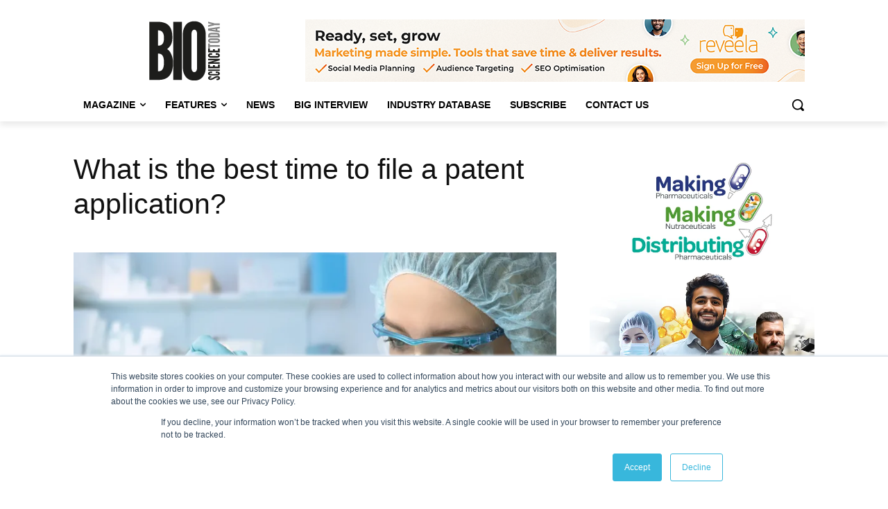

--- FILE ---
content_type: text/html; charset=UTF-8
request_url: https://www.biosciencetoday.co.uk/what-is-the-best-time-to-file-a-patent-application/
body_size: 51121
content:
<!doctype html >
<html lang="en-GB">
<head>
    <meta charset="UTF-8" />
    <title>What is the best time to file a patent application? - Bioscience Today</title>
    <meta name="viewport" content="width=device-width, initial-scale=1.0">
    <link rel="pingback" href="https://www.biosciencetoday.co.uk/xmlrpc.php" />
    <meta name='robots' content='index, follow, max-image-preview:large, max-snippet:-1, max-video-preview:-1' />
<link rel="icon" type="image/png" href="https://www.biosciencetoday.co.uk/wp-content/uploads/2017/05/BIO-PP-150x150.jpg">
	<!-- This site is optimized with the Yoast SEO plugin v26.8 - https://yoast.com/product/yoast-seo-wordpress/ -->
	<link rel="canonical" href="https://www.biosciencetoday.co.uk/what-is-the-best-time-to-file-a-patent-application/" />
	<meta property="og:locale" content="en_GB" />
	<meta property="og:type" content="article" />
	<meta property="og:title" content="What is the best time to file a patent application? - Bioscience Today" />
	<meta property="og:description" content="Katherine Wright, Pharmaceutical Patent Attorney at Adamson Jones Determining the best time to file a patent application is one of the first and sometimes one of the most difficult questions that patent applicants face, and its importance should not be overlooked. Two criteria which a patent application must meet are novelty (the invention is not [&hellip;]" />
	<meta property="og:url" content="https://www.biosciencetoday.co.uk/what-is-the-best-time-to-file-a-patent-application/" />
	<meta property="og:site_name" content="Bioscience Today" />
	<meta property="article:publisher" content="https://www.facebook.com/thebiosciencejournal/" />
	<meta property="article:published_time" content="2018-09-17T10:16:40+00:00" />
	<meta property="og:image" content="https://i0.wp.com/www.biosciencetoday.co.uk/wp-content/uploads/2018/06/AdobeStock_109873882.jpg?fit=1200%2C801&ssl=1" />
	<meta property="og:image:width" content="1200" />
	<meta property="og:image:height" content="801" />
	<meta property="og:image:type" content="image/jpeg" />
	<meta name="author" content="distinctive" />
	<meta name="twitter:card" content="summary_large_image" />
	<meta name="twitter:creator" content="@biosciencemag" />
	<meta name="twitter:site" content="@biosciencemag" />
	<meta name="twitter:label1" content="Written by" />
	<meta name="twitter:data1" content="distinctive" />
	<meta name="twitter:label2" content="Estimated reading time" />
	<meta name="twitter:data2" content="2 minutes" />
	<script type="application/ld+json" class="yoast-schema-graph">{"@context":"https://schema.org","@graph":[{"@type":"Article","@id":"https://www.biosciencetoday.co.uk/what-is-the-best-time-to-file-a-patent-application/#article","isPartOf":{"@id":"https://www.biosciencetoday.co.uk/what-is-the-best-time-to-file-a-patent-application/"},"author":{"name":"distinctive","@id":"https://www.biosciencetoday.co.uk/#/schema/person/db3b9d843593116818b17169e59362a4"},"headline":"What is the best time to file a patent application?","datePublished":"2018-09-17T10:16:40+00:00","mainEntityOfPage":{"@id":"https://www.biosciencetoday.co.uk/what-is-the-best-time-to-file-a-patent-application/"},"wordCount":503,"commentCount":0,"publisher":{"@id":"https://www.biosciencetoday.co.uk/#organization"},"image":{"@id":"https://www.biosciencetoday.co.uk/what-is-the-best-time-to-file-a-patent-application/#primaryimage"},"thumbnailUrl":"https://i0.wp.com/www.biosciencetoday.co.uk/wp-content/uploads/2018/06/AdobeStock_109873882.jpg?fit=1200%2C801&ssl=1","articleSection":["Features"],"inLanguage":"en-GB","potentialAction":[{"@type":"CommentAction","name":"Comment","target":["https://www.biosciencetoday.co.uk/what-is-the-best-time-to-file-a-patent-application/#respond"]}]},{"@type":"WebPage","@id":"https://www.biosciencetoday.co.uk/what-is-the-best-time-to-file-a-patent-application/","url":"https://www.biosciencetoday.co.uk/what-is-the-best-time-to-file-a-patent-application/","name":"What is the best time to file a patent application? - Bioscience Today","isPartOf":{"@id":"https://www.biosciencetoday.co.uk/#website"},"primaryImageOfPage":{"@id":"https://www.biosciencetoday.co.uk/what-is-the-best-time-to-file-a-patent-application/#primaryimage"},"image":{"@id":"https://www.biosciencetoday.co.uk/what-is-the-best-time-to-file-a-patent-application/#primaryimage"},"thumbnailUrl":"https://i0.wp.com/www.biosciencetoday.co.uk/wp-content/uploads/2018/06/AdobeStock_109873882.jpg?fit=1200%2C801&ssl=1","datePublished":"2018-09-17T10:16:40+00:00","breadcrumb":{"@id":"https://www.biosciencetoday.co.uk/what-is-the-best-time-to-file-a-patent-application/#breadcrumb"},"inLanguage":"en-GB","potentialAction":[{"@type":"ReadAction","target":["https://www.biosciencetoday.co.uk/what-is-the-best-time-to-file-a-patent-application/"]}]},{"@type":"ImageObject","inLanguage":"en-GB","@id":"https://www.biosciencetoday.co.uk/what-is-the-best-time-to-file-a-patent-application/#primaryimage","url":"https://i0.wp.com/www.biosciencetoday.co.uk/wp-content/uploads/2018/06/AdobeStock_109873882.jpg?fit=1200%2C801&ssl=1","contentUrl":"https://i0.wp.com/www.biosciencetoday.co.uk/wp-content/uploads/2018/06/AdobeStock_109873882.jpg?fit=1200%2C801&ssl=1","width":1200,"height":801,"caption":"Young female tech or scientist loads liquid sample into test tube with plastic pipette. Shallow DOF, focus on the hand with the tube."},{"@type":"BreadcrumbList","@id":"https://www.biosciencetoday.co.uk/what-is-the-best-time-to-file-a-patent-application/#breadcrumb","itemListElement":[{"@type":"ListItem","position":1,"name":"Home","item":"https://www.biosciencetoday.co.uk/"},{"@type":"ListItem","position":2,"name":"What is the best time to file a patent application?"}]},{"@type":"WebSite","@id":"https://www.biosciencetoday.co.uk/#website","url":"https://www.biosciencetoday.co.uk/","name":"Bioscience Today","description":"News and events from the UK&#039;s Bioscience Sector","publisher":{"@id":"https://www.biosciencetoday.co.uk/#organization"},"potentialAction":[{"@type":"SearchAction","target":{"@type":"EntryPoint","urlTemplate":"https://www.biosciencetoday.co.uk/?s={search_term_string}"},"query-input":{"@type":"PropertyValueSpecification","valueRequired":true,"valueName":"search_term_string"}}],"inLanguage":"en-GB"},{"@type":"Organization","@id":"https://www.biosciencetoday.co.uk/#organization","name":"Bioscience Today","url":"https://www.biosciencetoday.co.uk/","logo":{"@type":"ImageObject","inLanguage":"en-GB","@id":"https://www.biosciencetoday.co.uk/#/schema/logo/image/","url":"https://i0.wp.com/www.biosciencetoday.co.uk/wp-content/uploads/2022/10/1665395620_www.biosciencetoday.co.uk.png?fit=500%2C500&ssl=1","contentUrl":"https://i0.wp.com/www.biosciencetoday.co.uk/wp-content/uploads/2022/10/1665395620_www.biosciencetoday.co.uk.png?fit=500%2C500&ssl=1","width":500,"height":500,"caption":"Bioscience Today"},"image":{"@id":"https://www.biosciencetoday.co.uk/#/schema/logo/image/"},"sameAs":["https://www.facebook.com/thebiosciencejournal/","https://x.com/biosciencemag","https://www.linkedin.com/company/bioscience-today/"]},{"@type":"Person","@id":"https://www.biosciencetoday.co.uk/#/schema/person/db3b9d843593116818b17169e59362a4","name":"distinctive","image":{"@type":"ImageObject","inLanguage":"en-GB","@id":"https://www.biosciencetoday.co.uk/#/schema/person/image/","url":"https://secure.gravatar.com/avatar/9cc09182bc5e890e4dfb89cc4a6cc6db2fe31a75790480936c488f89827f9e32?s=96&d=mm&r=g","contentUrl":"https://secure.gravatar.com/avatar/9cc09182bc5e890e4dfb89cc4a6cc6db2fe31a75790480936c488f89827f9e32?s=96&d=mm&r=g","caption":"distinctive"}}]}</script>
	<!-- / Yoast SEO plugin. -->


<link rel='dns-prefetch' href='//www.biosciencetoday.co.uk' />
<link rel='dns-prefetch' href='//js.hs-scripts.com' />
<link rel='dns-prefetch' href='//stats.wp.com' />
<link rel='preconnect' href='//c0.wp.com' />
<link rel='preconnect' href='//i0.wp.com' />
<link rel="alternate" title="oEmbed (JSON)" type="application/json+oembed" href="https://www.biosciencetoday.co.uk/wp-json/oembed/1.0/embed?url=https%3A%2F%2Fwww.biosciencetoday.co.uk%2Fwhat-is-the-best-time-to-file-a-patent-application%2F" />
<link rel="alternate" title="oEmbed (XML)" type="text/xml+oembed" href="https://www.biosciencetoday.co.uk/wp-json/oembed/1.0/embed?url=https%3A%2F%2Fwww.biosciencetoday.co.uk%2Fwhat-is-the-best-time-to-file-a-patent-application%2F&#038;format=xml" />
		<!-- This site uses the Google Analytics by MonsterInsights plugin v9.11.1 - Using Analytics tracking - https://www.monsterinsights.com/ -->
							<script src="//www.googletagmanager.com/gtag/js?id=G-0SPBBL1JTG"  data-cfasync="false" data-wpfc-render="false" type="text/javascript" async></script>
			<script data-cfasync="false" data-wpfc-render="false" type="text/javascript">
				var mi_version = '9.11.1';
				var mi_track_user = true;
				var mi_no_track_reason = '';
								var MonsterInsightsDefaultLocations = {"page_location":"https:\/\/www.biosciencetoday.co.uk\/what-is-the-best-time-to-file-a-patent-application\/"};
								if ( typeof MonsterInsightsPrivacyGuardFilter === 'function' ) {
					var MonsterInsightsLocations = (typeof MonsterInsightsExcludeQuery === 'object') ? MonsterInsightsPrivacyGuardFilter( MonsterInsightsExcludeQuery ) : MonsterInsightsPrivacyGuardFilter( MonsterInsightsDefaultLocations );
				} else {
					var MonsterInsightsLocations = (typeof MonsterInsightsExcludeQuery === 'object') ? MonsterInsightsExcludeQuery : MonsterInsightsDefaultLocations;
				}

								var disableStrs = [
										'ga-disable-G-0SPBBL1JTG',
									];

				/* Function to detect opted out users */
				function __gtagTrackerIsOptedOut() {
					for (var index = 0; index < disableStrs.length; index++) {
						if (document.cookie.indexOf(disableStrs[index] + '=true') > -1) {
							return true;
						}
					}

					return false;
				}

				/* Disable tracking if the opt-out cookie exists. */
				if (__gtagTrackerIsOptedOut()) {
					for (var index = 0; index < disableStrs.length; index++) {
						window[disableStrs[index]] = true;
					}
				}

				/* Opt-out function */
				function __gtagTrackerOptout() {
					for (var index = 0; index < disableStrs.length; index++) {
						document.cookie = disableStrs[index] + '=true; expires=Thu, 31 Dec 2099 23:59:59 UTC; path=/';
						window[disableStrs[index]] = true;
					}
				}

				if ('undefined' === typeof gaOptout) {
					function gaOptout() {
						__gtagTrackerOptout();
					}
				}
								window.dataLayer = window.dataLayer || [];

				window.MonsterInsightsDualTracker = {
					helpers: {},
					trackers: {},
				};
				if (mi_track_user) {
					function __gtagDataLayer() {
						dataLayer.push(arguments);
					}

					function __gtagTracker(type, name, parameters) {
						if (!parameters) {
							parameters = {};
						}

						if (parameters.send_to) {
							__gtagDataLayer.apply(null, arguments);
							return;
						}

						if (type === 'event') {
														parameters.send_to = monsterinsights_frontend.v4_id;
							var hookName = name;
							if (typeof parameters['event_category'] !== 'undefined') {
								hookName = parameters['event_category'] + ':' + name;
							}

							if (typeof MonsterInsightsDualTracker.trackers[hookName] !== 'undefined') {
								MonsterInsightsDualTracker.trackers[hookName](parameters);
							} else {
								__gtagDataLayer('event', name, parameters);
							}
							
						} else {
							__gtagDataLayer.apply(null, arguments);
						}
					}

					__gtagTracker('js', new Date());
					__gtagTracker('set', {
						'developer_id.dZGIzZG': true,
											});
					if ( MonsterInsightsLocations.page_location ) {
						__gtagTracker('set', MonsterInsightsLocations);
					}
										__gtagTracker('config', 'G-0SPBBL1JTG', {"forceSSL":"true","link_attribution":"true"} );
										window.gtag = __gtagTracker;										(function () {
						/* https://developers.google.com/analytics/devguides/collection/analyticsjs/ */
						/* ga and __gaTracker compatibility shim. */
						var noopfn = function () {
							return null;
						};
						var newtracker = function () {
							return new Tracker();
						};
						var Tracker = function () {
							return null;
						};
						var p = Tracker.prototype;
						p.get = noopfn;
						p.set = noopfn;
						p.send = function () {
							var args = Array.prototype.slice.call(arguments);
							args.unshift('send');
							__gaTracker.apply(null, args);
						};
						var __gaTracker = function () {
							var len = arguments.length;
							if (len === 0) {
								return;
							}
							var f = arguments[len - 1];
							if (typeof f !== 'object' || f === null || typeof f.hitCallback !== 'function') {
								if ('send' === arguments[0]) {
									var hitConverted, hitObject = false, action;
									if ('event' === arguments[1]) {
										if ('undefined' !== typeof arguments[3]) {
											hitObject = {
												'eventAction': arguments[3],
												'eventCategory': arguments[2],
												'eventLabel': arguments[4],
												'value': arguments[5] ? arguments[5] : 1,
											}
										}
									}
									if ('pageview' === arguments[1]) {
										if ('undefined' !== typeof arguments[2]) {
											hitObject = {
												'eventAction': 'page_view',
												'page_path': arguments[2],
											}
										}
									}
									if (typeof arguments[2] === 'object') {
										hitObject = arguments[2];
									}
									if (typeof arguments[5] === 'object') {
										Object.assign(hitObject, arguments[5]);
									}
									if ('undefined' !== typeof arguments[1].hitType) {
										hitObject = arguments[1];
										if ('pageview' === hitObject.hitType) {
											hitObject.eventAction = 'page_view';
										}
									}
									if (hitObject) {
										action = 'timing' === arguments[1].hitType ? 'timing_complete' : hitObject.eventAction;
										hitConverted = mapArgs(hitObject);
										__gtagTracker('event', action, hitConverted);
									}
								}
								return;
							}

							function mapArgs(args) {
								var arg, hit = {};
								var gaMap = {
									'eventCategory': 'event_category',
									'eventAction': 'event_action',
									'eventLabel': 'event_label',
									'eventValue': 'event_value',
									'nonInteraction': 'non_interaction',
									'timingCategory': 'event_category',
									'timingVar': 'name',
									'timingValue': 'value',
									'timingLabel': 'event_label',
									'page': 'page_path',
									'location': 'page_location',
									'title': 'page_title',
									'referrer' : 'page_referrer',
								};
								for (arg in args) {
																		if (!(!args.hasOwnProperty(arg) || !gaMap.hasOwnProperty(arg))) {
										hit[gaMap[arg]] = args[arg];
									} else {
										hit[arg] = args[arg];
									}
								}
								return hit;
							}

							try {
								f.hitCallback();
							} catch (ex) {
							}
						};
						__gaTracker.create = newtracker;
						__gaTracker.getByName = newtracker;
						__gaTracker.getAll = function () {
							return [];
						};
						__gaTracker.remove = noopfn;
						__gaTracker.loaded = true;
						window['__gaTracker'] = __gaTracker;
					})();
									} else {
										console.log("");
					(function () {
						function __gtagTracker() {
							return null;
						}

						window['__gtagTracker'] = __gtagTracker;
						window['gtag'] = __gtagTracker;
					})();
									}
			</script>
							<!-- / Google Analytics by MonsterInsights -->
		<style id='wp-img-auto-sizes-contain-inline-css' type='text/css'>
img:is([sizes=auto i],[sizes^="auto," i]){contain-intrinsic-size:3000px 1500px}
/*# sourceURL=wp-img-auto-sizes-contain-inline-css */
</style>
<style id='wp-emoji-styles-inline-css' type='text/css'>

	img.wp-smiley, img.emoji {
		display: inline !important;
		border: none !important;
		box-shadow: none !important;
		height: 1em !important;
		width: 1em !important;
		margin: 0 0.07em !important;
		vertical-align: -0.1em !important;
		background: none !important;
		padding: 0 !important;
	}
/*# sourceURL=wp-emoji-styles-inline-css */
</style>
<style id='wp-block-library-inline-css' type='text/css'>
:root{--wp-block-synced-color:#7a00df;--wp-block-synced-color--rgb:122,0,223;--wp-bound-block-color:var(--wp-block-synced-color);--wp-editor-canvas-background:#ddd;--wp-admin-theme-color:#007cba;--wp-admin-theme-color--rgb:0,124,186;--wp-admin-theme-color-darker-10:#006ba1;--wp-admin-theme-color-darker-10--rgb:0,107,160.5;--wp-admin-theme-color-darker-20:#005a87;--wp-admin-theme-color-darker-20--rgb:0,90,135;--wp-admin-border-width-focus:2px}@media (min-resolution:192dpi){:root{--wp-admin-border-width-focus:1.5px}}.wp-element-button{cursor:pointer}:root .has-very-light-gray-background-color{background-color:#eee}:root .has-very-dark-gray-background-color{background-color:#313131}:root .has-very-light-gray-color{color:#eee}:root .has-very-dark-gray-color{color:#313131}:root .has-vivid-green-cyan-to-vivid-cyan-blue-gradient-background{background:linear-gradient(135deg,#00d084,#0693e3)}:root .has-purple-crush-gradient-background{background:linear-gradient(135deg,#34e2e4,#4721fb 50%,#ab1dfe)}:root .has-hazy-dawn-gradient-background{background:linear-gradient(135deg,#faaca8,#dad0ec)}:root .has-subdued-olive-gradient-background{background:linear-gradient(135deg,#fafae1,#67a671)}:root .has-atomic-cream-gradient-background{background:linear-gradient(135deg,#fdd79a,#004a59)}:root .has-nightshade-gradient-background{background:linear-gradient(135deg,#330968,#31cdcf)}:root .has-midnight-gradient-background{background:linear-gradient(135deg,#020381,#2874fc)}:root{--wp--preset--font-size--normal:16px;--wp--preset--font-size--huge:42px}.has-regular-font-size{font-size:1em}.has-larger-font-size{font-size:2.625em}.has-normal-font-size{font-size:var(--wp--preset--font-size--normal)}.has-huge-font-size{font-size:var(--wp--preset--font-size--huge)}.has-text-align-center{text-align:center}.has-text-align-left{text-align:left}.has-text-align-right{text-align:right}.has-fit-text{white-space:nowrap!important}#end-resizable-editor-section{display:none}.aligncenter{clear:both}.items-justified-left{justify-content:flex-start}.items-justified-center{justify-content:center}.items-justified-right{justify-content:flex-end}.items-justified-space-between{justify-content:space-between}.screen-reader-text{border:0;clip-path:inset(50%);height:1px;margin:-1px;overflow:hidden;padding:0;position:absolute;width:1px;word-wrap:normal!important}.screen-reader-text:focus{background-color:#ddd;clip-path:none;color:#444;display:block;font-size:1em;height:auto;left:5px;line-height:normal;padding:15px 23px 14px;text-decoration:none;top:5px;width:auto;z-index:100000}html :where(.has-border-color){border-style:solid}html :where([style*=border-top-color]){border-top-style:solid}html :where([style*=border-right-color]){border-right-style:solid}html :where([style*=border-bottom-color]){border-bottom-style:solid}html :where([style*=border-left-color]){border-left-style:solid}html :where([style*=border-width]){border-style:solid}html :where([style*=border-top-width]){border-top-style:solid}html :where([style*=border-right-width]){border-right-style:solid}html :where([style*=border-bottom-width]){border-bottom-style:solid}html :where([style*=border-left-width]){border-left-style:solid}html :where(img[class*=wp-image-]){height:auto;max-width:100%}:where(figure){margin:0 0 1em}html :where(.is-position-sticky){--wp-admin--admin-bar--position-offset:var(--wp-admin--admin-bar--height,0px)}@media screen and (max-width:600px){html :where(.is-position-sticky){--wp-admin--admin-bar--position-offset:0px}}

/*# sourceURL=wp-block-library-inline-css */
</style><style id='global-styles-inline-css' type='text/css'>
:root{--wp--preset--aspect-ratio--square: 1;--wp--preset--aspect-ratio--4-3: 4/3;--wp--preset--aspect-ratio--3-4: 3/4;--wp--preset--aspect-ratio--3-2: 3/2;--wp--preset--aspect-ratio--2-3: 2/3;--wp--preset--aspect-ratio--16-9: 16/9;--wp--preset--aspect-ratio--9-16: 9/16;--wp--preset--color--black: #000000;--wp--preset--color--cyan-bluish-gray: #abb8c3;--wp--preset--color--white: #ffffff;--wp--preset--color--pale-pink: #f78da7;--wp--preset--color--vivid-red: #cf2e2e;--wp--preset--color--luminous-vivid-orange: #ff6900;--wp--preset--color--luminous-vivid-amber: #fcb900;--wp--preset--color--light-green-cyan: #7bdcb5;--wp--preset--color--vivid-green-cyan: #00d084;--wp--preset--color--pale-cyan-blue: #8ed1fc;--wp--preset--color--vivid-cyan-blue: #0693e3;--wp--preset--color--vivid-purple: #9b51e0;--wp--preset--gradient--vivid-cyan-blue-to-vivid-purple: linear-gradient(135deg,rgb(6,147,227) 0%,rgb(155,81,224) 100%);--wp--preset--gradient--light-green-cyan-to-vivid-green-cyan: linear-gradient(135deg,rgb(122,220,180) 0%,rgb(0,208,130) 100%);--wp--preset--gradient--luminous-vivid-amber-to-luminous-vivid-orange: linear-gradient(135deg,rgb(252,185,0) 0%,rgb(255,105,0) 100%);--wp--preset--gradient--luminous-vivid-orange-to-vivid-red: linear-gradient(135deg,rgb(255,105,0) 0%,rgb(207,46,46) 100%);--wp--preset--gradient--very-light-gray-to-cyan-bluish-gray: linear-gradient(135deg,rgb(238,238,238) 0%,rgb(169,184,195) 100%);--wp--preset--gradient--cool-to-warm-spectrum: linear-gradient(135deg,rgb(74,234,220) 0%,rgb(151,120,209) 20%,rgb(207,42,186) 40%,rgb(238,44,130) 60%,rgb(251,105,98) 80%,rgb(254,248,76) 100%);--wp--preset--gradient--blush-light-purple: linear-gradient(135deg,rgb(255,206,236) 0%,rgb(152,150,240) 100%);--wp--preset--gradient--blush-bordeaux: linear-gradient(135deg,rgb(254,205,165) 0%,rgb(254,45,45) 50%,rgb(107,0,62) 100%);--wp--preset--gradient--luminous-dusk: linear-gradient(135deg,rgb(255,203,112) 0%,rgb(199,81,192) 50%,rgb(65,88,208) 100%);--wp--preset--gradient--pale-ocean: linear-gradient(135deg,rgb(255,245,203) 0%,rgb(182,227,212) 50%,rgb(51,167,181) 100%);--wp--preset--gradient--electric-grass: linear-gradient(135deg,rgb(202,248,128) 0%,rgb(113,206,126) 100%);--wp--preset--gradient--midnight: linear-gradient(135deg,rgb(2,3,129) 0%,rgb(40,116,252) 100%);--wp--preset--font-size--small: 11px;--wp--preset--font-size--medium: 20px;--wp--preset--font-size--large: 32px;--wp--preset--font-size--x-large: 42px;--wp--preset--font-size--regular: 15px;--wp--preset--font-size--larger: 50px;--wp--preset--spacing--20: 0.44rem;--wp--preset--spacing--30: 0.67rem;--wp--preset--spacing--40: 1rem;--wp--preset--spacing--50: 1.5rem;--wp--preset--spacing--60: 2.25rem;--wp--preset--spacing--70: 3.38rem;--wp--preset--spacing--80: 5.06rem;--wp--preset--shadow--natural: 6px 6px 9px rgba(0, 0, 0, 0.2);--wp--preset--shadow--deep: 12px 12px 50px rgba(0, 0, 0, 0.4);--wp--preset--shadow--sharp: 6px 6px 0px rgba(0, 0, 0, 0.2);--wp--preset--shadow--outlined: 6px 6px 0px -3px rgb(255, 255, 255), 6px 6px rgb(0, 0, 0);--wp--preset--shadow--crisp: 6px 6px 0px rgb(0, 0, 0);}:where(.is-layout-flex){gap: 0.5em;}:where(.is-layout-grid){gap: 0.5em;}body .is-layout-flex{display: flex;}.is-layout-flex{flex-wrap: wrap;align-items: center;}.is-layout-flex > :is(*, div){margin: 0;}body .is-layout-grid{display: grid;}.is-layout-grid > :is(*, div){margin: 0;}:where(.wp-block-columns.is-layout-flex){gap: 2em;}:where(.wp-block-columns.is-layout-grid){gap: 2em;}:where(.wp-block-post-template.is-layout-flex){gap: 1.25em;}:where(.wp-block-post-template.is-layout-grid){gap: 1.25em;}.has-black-color{color: var(--wp--preset--color--black) !important;}.has-cyan-bluish-gray-color{color: var(--wp--preset--color--cyan-bluish-gray) !important;}.has-white-color{color: var(--wp--preset--color--white) !important;}.has-pale-pink-color{color: var(--wp--preset--color--pale-pink) !important;}.has-vivid-red-color{color: var(--wp--preset--color--vivid-red) !important;}.has-luminous-vivid-orange-color{color: var(--wp--preset--color--luminous-vivid-orange) !important;}.has-luminous-vivid-amber-color{color: var(--wp--preset--color--luminous-vivid-amber) !important;}.has-light-green-cyan-color{color: var(--wp--preset--color--light-green-cyan) !important;}.has-vivid-green-cyan-color{color: var(--wp--preset--color--vivid-green-cyan) !important;}.has-pale-cyan-blue-color{color: var(--wp--preset--color--pale-cyan-blue) !important;}.has-vivid-cyan-blue-color{color: var(--wp--preset--color--vivid-cyan-blue) !important;}.has-vivid-purple-color{color: var(--wp--preset--color--vivid-purple) !important;}.has-black-background-color{background-color: var(--wp--preset--color--black) !important;}.has-cyan-bluish-gray-background-color{background-color: var(--wp--preset--color--cyan-bluish-gray) !important;}.has-white-background-color{background-color: var(--wp--preset--color--white) !important;}.has-pale-pink-background-color{background-color: var(--wp--preset--color--pale-pink) !important;}.has-vivid-red-background-color{background-color: var(--wp--preset--color--vivid-red) !important;}.has-luminous-vivid-orange-background-color{background-color: var(--wp--preset--color--luminous-vivid-orange) !important;}.has-luminous-vivid-amber-background-color{background-color: var(--wp--preset--color--luminous-vivid-amber) !important;}.has-light-green-cyan-background-color{background-color: var(--wp--preset--color--light-green-cyan) !important;}.has-vivid-green-cyan-background-color{background-color: var(--wp--preset--color--vivid-green-cyan) !important;}.has-pale-cyan-blue-background-color{background-color: var(--wp--preset--color--pale-cyan-blue) !important;}.has-vivid-cyan-blue-background-color{background-color: var(--wp--preset--color--vivid-cyan-blue) !important;}.has-vivid-purple-background-color{background-color: var(--wp--preset--color--vivid-purple) !important;}.has-black-border-color{border-color: var(--wp--preset--color--black) !important;}.has-cyan-bluish-gray-border-color{border-color: var(--wp--preset--color--cyan-bluish-gray) !important;}.has-white-border-color{border-color: var(--wp--preset--color--white) !important;}.has-pale-pink-border-color{border-color: var(--wp--preset--color--pale-pink) !important;}.has-vivid-red-border-color{border-color: var(--wp--preset--color--vivid-red) !important;}.has-luminous-vivid-orange-border-color{border-color: var(--wp--preset--color--luminous-vivid-orange) !important;}.has-luminous-vivid-amber-border-color{border-color: var(--wp--preset--color--luminous-vivid-amber) !important;}.has-light-green-cyan-border-color{border-color: var(--wp--preset--color--light-green-cyan) !important;}.has-vivid-green-cyan-border-color{border-color: var(--wp--preset--color--vivid-green-cyan) !important;}.has-pale-cyan-blue-border-color{border-color: var(--wp--preset--color--pale-cyan-blue) !important;}.has-vivid-cyan-blue-border-color{border-color: var(--wp--preset--color--vivid-cyan-blue) !important;}.has-vivid-purple-border-color{border-color: var(--wp--preset--color--vivid-purple) !important;}.has-vivid-cyan-blue-to-vivid-purple-gradient-background{background: var(--wp--preset--gradient--vivid-cyan-blue-to-vivid-purple) !important;}.has-light-green-cyan-to-vivid-green-cyan-gradient-background{background: var(--wp--preset--gradient--light-green-cyan-to-vivid-green-cyan) !important;}.has-luminous-vivid-amber-to-luminous-vivid-orange-gradient-background{background: var(--wp--preset--gradient--luminous-vivid-amber-to-luminous-vivid-orange) !important;}.has-luminous-vivid-orange-to-vivid-red-gradient-background{background: var(--wp--preset--gradient--luminous-vivid-orange-to-vivid-red) !important;}.has-very-light-gray-to-cyan-bluish-gray-gradient-background{background: var(--wp--preset--gradient--very-light-gray-to-cyan-bluish-gray) !important;}.has-cool-to-warm-spectrum-gradient-background{background: var(--wp--preset--gradient--cool-to-warm-spectrum) !important;}.has-blush-light-purple-gradient-background{background: var(--wp--preset--gradient--blush-light-purple) !important;}.has-blush-bordeaux-gradient-background{background: var(--wp--preset--gradient--blush-bordeaux) !important;}.has-luminous-dusk-gradient-background{background: var(--wp--preset--gradient--luminous-dusk) !important;}.has-pale-ocean-gradient-background{background: var(--wp--preset--gradient--pale-ocean) !important;}.has-electric-grass-gradient-background{background: var(--wp--preset--gradient--electric-grass) !important;}.has-midnight-gradient-background{background: var(--wp--preset--gradient--midnight) !important;}.has-small-font-size{font-size: var(--wp--preset--font-size--small) !important;}.has-medium-font-size{font-size: var(--wp--preset--font-size--medium) !important;}.has-large-font-size{font-size: var(--wp--preset--font-size--large) !important;}.has-x-large-font-size{font-size: var(--wp--preset--font-size--x-large) !important;}
/*# sourceURL=global-styles-inline-css */
</style>

<style id='classic-theme-styles-inline-css' type='text/css'>
/*! This file is auto-generated */
.wp-block-button__link{color:#fff;background-color:#32373c;border-radius:9999px;box-shadow:none;text-decoration:none;padding:calc(.667em + 2px) calc(1.333em + 2px);font-size:1.125em}.wp-block-file__button{background:#32373c;color:#fff;text-decoration:none}
/*# sourceURL=/wp-includes/css/classic-themes.min.css */
</style>
<link rel='stylesheet' id='cd_style-css' href='https://www.biosciencetoday.co.uk/wp-content/plugins/company-directory/assets/css/company-directory.min.css?ver=1.1.1' type='text/css' media='all' />
<link rel='stylesheet' id='cd_font-css' href='https://www.biosciencetoday.co.uk/wp-content/plugins/company-directory/assets/css/font.css?ver=1.1.1' type='text/css' media='all' />
<link rel='stylesheet' id='contact-form-7-css' href='https://www.biosciencetoday.co.uk/wp-content/plugins/contact-form-7/includes/css/styles.css?ver=6.1.4' type='text/css' media='all' />
<link rel='stylesheet' id='ctf_styles-css' href='https://www.biosciencetoday.co.uk/wp-content/plugins/custom-twitter-feeds/css/ctf-styles.min.css?ver=2.3.1' type='text/css' media='all' />
<link rel='stylesheet' id='td-plugin-multi-purpose-css' href='https://www.biosciencetoday.co.uk/wp-content/plugins/td-composer/td-multi-purpose/style.css?ver=7cd248d7ca13c255207c3f8b916c3f00' type='text/css' media='all' />
<link rel='stylesheet' id='td-theme-css' href='https://www.biosciencetoday.co.uk/wp-content/themes/Newspaper/style.css?ver=12.7.3' type='text/css' media='all' />
<style id='td-theme-inline-css' type='text/css'>@media (max-width:767px){.td-header-desktop-wrap{display:none}}@media (min-width:767px){.td-header-mobile-wrap{display:none}}</style>
<link rel='stylesheet' id='td-legacy-framework-front-style-css' href='https://www.biosciencetoday.co.uk/wp-content/plugins/td-composer/legacy/Newspaper/assets/css/td_legacy_main.css?ver=7cd248d7ca13c255207c3f8b916c3f00' type='text/css' media='all' />
<link rel='stylesheet' id='td-theme-demo-style-css' href='https://www.biosciencetoday.co.uk/wp-content/plugins/td-composer/legacy/Newspaper/includes/demos/magazine/demo_style.css?ver=12.7.3' type='text/css' media='all' />
<link rel='stylesheet' id='tdb_style_cloud_templates_front-css' href='https://www.biosciencetoday.co.uk/wp-content/plugins/td-cloud-library/assets/css/tdb_main.css?ver=6127d3b6131f900b2e62bb855b13dc3b' type='text/css' media='all' />
<script type="text/javascript" src="https://www.biosciencetoday.co.uk/wp-content/plugins/google-analytics-for-wordpress/assets/js/frontend-gtag.min.js?ver=9.11.1" id="monsterinsights-frontend-script-js" async="async" data-wp-strategy="async"></script>
<script data-cfasync="false" data-wpfc-render="false" type="text/javascript" id='monsterinsights-frontend-script-js-extra'>/* <![CDATA[ */
var monsterinsights_frontend = {"js_events_tracking":"true","download_extensions":"doc,pdf,ppt,zip,xls,docx,pptx,xlsx","inbound_paths":"[{\"path\":\"\\\/go\\\/\",\"label\":\"affiliate\"},{\"path\":\"\\\/recommend\\\/\",\"label\":\"affiliate\"}]","home_url":"https:\/\/www.biosciencetoday.co.uk","hash_tracking":"false","v4_id":"G-0SPBBL1JTG"};/* ]]> */
</script>
<script type="text/javascript" src="https://c0.wp.com/c/6.9/wp-includes/js/jquery/jquery.min.js" id="jquery-core-js"></script>
<script type="text/javascript" src="https://c0.wp.com/c/6.9/wp-includes/js/jquery/jquery-migrate.min.js" id="jquery-migrate-js"></script>
<script type="text/javascript" src="https://c0.wp.com/c/6.9/wp-includes/js/underscore.min.js" id="underscore-js"></script>
<script type="text/javascript" id="wp-util-js-extra">
/* <![CDATA[ */
var _wpUtilSettings = {"ajax":{"url":"/wp-admin/admin-ajax.php"}};
//# sourceURL=wp-util-js-extra
/* ]]> */
</script>
<script type="text/javascript" src="https://c0.wp.com/c/6.9/wp-includes/js/wp-util.min.js" id="wp-util-js"></script>
<script type="text/javascript" src="https://www.biosciencetoday.co.uk/wp-content/plugins/company-directory/assets/js/company-directory.min.js?ver=1.1.1" id="cd_script-js"></script>
<link rel="https://api.w.org/" href="https://www.biosciencetoday.co.uk/wp-json/" /><link rel="alternate" title="JSON" type="application/json" href="https://www.biosciencetoday.co.uk/wp-json/wp/v2/posts/3586" />
<!-- This site is using AdRotate v5.17.2 to display their advertisements - https://ajdg.solutions/ -->
<!-- AdRotate CSS -->
<style type="text/css" media="screen">
	.g { margin:0px; padding:0px; overflow:hidden; line-height:1; zoom:1; }
	.g img { height:auto; }
	.g-col { position:relative; float:left; }
	.g-col:first-child { margin-left: 0; }
	.g-col:last-child { margin-right: 0; }
	.g-2 { margin:0px;  width:100%; max-width:900px; height:100%; max-height:170px; }
	@media only screen and (max-width: 480px) {
		.g-col, .g-dyn, .g-single { width:100%; margin-left:0; margin-right:0; }
	}
</style>
<!-- /AdRotate CSS -->

<!-- Start of HubSpot Embed Code -->
  <script type="text/javascript" id="hs-script-loader" async defer src="//js.hs-scripts.com/4398043.js"></script>
<!-- End of HubSpot Embed Code -->
			<!-- DO NOT COPY THIS SNIPPET! Start of Page Analytics Tracking for HubSpot WordPress plugin v11.3.37-->
			<script class="hsq-set-content-id" data-content-id="blog-post">
				var _hsq = _hsq || [];
				_hsq.push(["setContentType", "blog-post"]);
			</script>
			<!-- DO NOT COPY THIS SNIPPET! End of Page Analytics Tracking for HubSpot WordPress plugin -->
			<script type="text/javascript">
(function(url){
	if(/(?:Chrome\/26\.0\.1410\.63 Safari\/537\.31|WordfenceTestMonBot)/.test(navigator.userAgent)){ return; }
	var addEvent = function(evt, handler) {
		if (window.addEventListener) {
			document.addEventListener(evt, handler, false);
		} else if (window.attachEvent) {
			document.attachEvent('on' + evt, handler);
		}
	};
	var removeEvent = function(evt, handler) {
		if (window.removeEventListener) {
			document.removeEventListener(evt, handler, false);
		} else if (window.detachEvent) {
			document.detachEvent('on' + evt, handler);
		}
	};
	var evts = 'contextmenu dblclick drag dragend dragenter dragleave dragover dragstart drop keydown keypress keyup mousedown mousemove mouseout mouseover mouseup mousewheel scroll'.split(' ');
	var logHuman = function() {
		if (window.wfLogHumanRan) { return; }
		window.wfLogHumanRan = true;
		var wfscr = document.createElement('script');
		wfscr.type = 'text/javascript';
		wfscr.async = true;
		wfscr.src = url + '&r=' + Math.random();
		(document.getElementsByTagName('head')[0]||document.getElementsByTagName('body')[0]).appendChild(wfscr);
		for (var i = 0; i < evts.length; i++) {
			removeEvent(evts[i], logHuman);
		}
	};
	for (var i = 0; i < evts.length; i++) {
		addEvent(evts[i], logHuman);
	}
})('//www.biosciencetoday.co.uk/?wordfence_lh=1&hid=DFB3162D365841C6DCC08F920E464DE8');
</script>	<style>img#wpstats{display:none}</style>
		    <script>
        window.tdb_global_vars = {"wpRestUrl":"https:\/\/www.biosciencetoday.co.uk\/wp-json\/","permalinkStructure":"\/%postname%\/"};
        window.tdb_p_autoload_vars = {"isAjax":false,"isAdminBarShowing":false,"autoloadStatus":"off","origPostEditUrl":null};
    </script>
    
    <style id="tdb-global-colors">:root{--accent-color:#fff}</style>

    
	
<!-- JS generated by theme -->

<script type="text/javascript" id="td-generated-header-js">
    
    

	    var tdBlocksArray = []; //here we store all the items for the current page

	    // td_block class - each ajax block uses a object of this class for requests
	    function tdBlock() {
		    this.id = '';
		    this.block_type = 1; //block type id (1-234 etc)
		    this.atts = '';
		    this.td_column_number = '';
		    this.td_current_page = 1; //
		    this.post_count = 0; //from wp
		    this.found_posts = 0; //from wp
		    this.max_num_pages = 0; //from wp
		    this.td_filter_value = ''; //current live filter value
		    this.is_ajax_running = false;
		    this.td_user_action = ''; // load more or infinite loader (used by the animation)
		    this.header_color = '';
		    this.ajax_pagination_infinite_stop = ''; //show load more at page x
	    }

        // td_js_generator - mini detector
        ( function () {
            var htmlTag = document.getElementsByTagName("html")[0];

	        if ( navigator.userAgent.indexOf("MSIE 10.0") > -1 ) {
                htmlTag.className += ' ie10';
            }

            if ( !!navigator.userAgent.match(/Trident.*rv\:11\./) ) {
                htmlTag.className += ' ie11';
            }

	        if ( navigator.userAgent.indexOf("Edge") > -1 ) {
                htmlTag.className += ' ieEdge';
            }

            if ( /(iPad|iPhone|iPod)/g.test(navigator.userAgent) ) {
                htmlTag.className += ' td-md-is-ios';
            }

            var user_agent = navigator.userAgent.toLowerCase();
            if ( user_agent.indexOf("android") > -1 ) {
                htmlTag.className += ' td-md-is-android';
            }

            if ( -1 !== navigator.userAgent.indexOf('Mac OS X')  ) {
                htmlTag.className += ' td-md-is-os-x';
            }

            if ( /chrom(e|ium)/.test(navigator.userAgent.toLowerCase()) ) {
               htmlTag.className += ' td-md-is-chrome';
            }

            if ( -1 !== navigator.userAgent.indexOf('Firefox') ) {
                htmlTag.className += ' td-md-is-firefox';
            }

            if ( -1 !== navigator.userAgent.indexOf('Safari') && -1 === navigator.userAgent.indexOf('Chrome') ) {
                htmlTag.className += ' td-md-is-safari';
            }

            if( -1 !== navigator.userAgent.indexOf('IEMobile') ){
                htmlTag.className += ' td-md-is-iemobile';
            }

        })();

        var tdLocalCache = {};

        ( function () {
            "use strict";

            tdLocalCache = {
                data: {},
                remove: function (resource_id) {
                    delete tdLocalCache.data[resource_id];
                },
                exist: function (resource_id) {
                    return tdLocalCache.data.hasOwnProperty(resource_id) && tdLocalCache.data[resource_id] !== null;
                },
                get: function (resource_id) {
                    return tdLocalCache.data[resource_id];
                },
                set: function (resource_id, cachedData) {
                    tdLocalCache.remove(resource_id);
                    tdLocalCache.data[resource_id] = cachedData;
                }
            };
        })();

    
    
var td_viewport_interval_list=[{"limitBottom":767,"sidebarWidth":228},{"limitBottom":1018,"sidebarWidth":300},{"limitBottom":1140,"sidebarWidth":324}];
var tds_general_modal_image="yes";
var tdc_is_installed="yes";
var tdc_domain_active=false;
var td_ajax_url="https:\/\/www.biosciencetoday.co.uk\/wp-admin\/admin-ajax.php?td_theme_name=Newspaper&v=12.7.3";
var td_get_template_directory_uri="https:\/\/www.biosciencetoday.co.uk\/wp-content\/plugins\/td-composer\/legacy\/common";
var tds_snap_menu="snap";
var tds_logo_on_sticky="";
var tds_header_style="";
var td_please_wait="Please wait...";
var td_email_user_pass_incorrect="User or password incorrect!";
var td_email_user_incorrect="Email or username incorrect!";
var td_email_incorrect="Email incorrect!";
var td_user_incorrect="Username incorrect!";
var td_email_user_empty="Email or username empty!";
var td_pass_empty="Pass empty!";
var td_pass_pattern_incorrect="Invalid Pass Pattern!";
var td_retype_pass_incorrect="Retyped Pass incorrect!";
var tds_more_articles_on_post_enable="show";
var tds_more_articles_on_post_time_to_wait="";
var tds_more_articles_on_post_pages_distance_from_top=0;
var tds_captcha="";
var tds_theme_color_site_wide="#fbc912";
var tds_smart_sidebar="enabled";
var tdThemeName="Newspaper";
var tdThemeNameWl="Newspaper";
var td_magnific_popup_translation_tPrev="Previous (Left arrow key)";
var td_magnific_popup_translation_tNext="Next (Right arrow key)";
var td_magnific_popup_translation_tCounter="%curr% of %total%";
var td_magnific_popup_translation_ajax_tError="The content from %url% could not be loaded.";
var td_magnific_popup_translation_image_tError="The image #%curr% could not be loaded.";
var tdBlockNonce="2ef31ed23d";
var tdMobileMenu="enabled";
var tdMobileSearch="enabled";
var tdDateNamesI18n={"month_names":["January","February","March","April","May","June","July","August","September","October","November","December"],"month_names_short":["Jan","Feb","Mar","Apr","May","Jun","Jul","Aug","Sep","Oct","Nov","Dec"],"day_names":["Sunday","Monday","Tuesday","Wednesday","Thursday","Friday","Saturday"],"day_names_short":["Sun","Mon","Tue","Wed","Thu","Fri","Sat"]};
var tdb_modal_confirm="Save";
var tdb_modal_cancel="Cancel";
var tdb_modal_confirm_alt="Yes";
var tdb_modal_cancel_alt="No";
var td_deploy_mode="deploy";
var td_ad_background_click_link="";
var td_ad_background_click_target="";
</script>


<!-- Header style compiled by theme -->

<style>ul.sf-menu>.menu-item>a{font-size:16px;font-weight:normal;text-transform:none}.sf-menu ul .menu-item a{font-size:14px}:root{--td_theme_color:#fbc912;--td_slider_text:rgba(251,201,18,0.7);--td_text_header_color:#222222;--td_mobile_menu_color:#ffffff;--td_mobile_icons_color:#000000;--td_mobile_gradient_one_mob:#333333;--td_mobile_gradient_two_mob:rgba(63,63,63,0.85);--td_mobile_text_active_color:#919191;--td_mobile_button_background_mob:#000000;--td_mobile_button_color_mob:#ffffff;--td_login_gradient_one:rgba(69,132,112,0.8);--td_login_gradient_two:rgba(18,129,153,0.85)}.td-magazine .td-header-style-1 .td-header-gradient::before,.td-magazine .td-header-style-1 .td-mega-span .td-post-category:hover,.td-magazine .td-header-style-1 .header-search-wrap .td-drop-down-search::after{background-color:#fbc912}.td-magazine .td-header-style-1 .td_mod_mega_menu:hover .entry-title a,.td-magazine .td-header-style-1 .td_mega_menu_sub_cats .cur-sub-cat,.td-magazine .vc_tta-container .vc_tta-color-grey.vc_tta-tabs-position-top.vc_tta-style-classic .vc_tta-tabs-container .vc_tta-tab.vc_active>a,.td-magazine .vc_tta-container .vc_tta-color-grey.vc_tta-tabs-position-top.vc_tta-style-classic .vc_tta-tabs-container .vc_tta-tab:hover>a,.td-magazine .td_block_template_1 .td-related-title .td-cur-simple-item{color:#fbc912}.td-magazine .td-header-style-1 .header-search-wrap .td-drop-down-search::before{border-color:transparent transparent #fbc912}.td-magazine .td-header-style-1 .td-header-top-menu-full{border-top-color:#fbc912}</style>

<link rel="icon" href="https://i0.wp.com/www.biosciencetoday.co.uk/wp-content/uploads/2017/05/cropped-BIO-PP.jpg?fit=32%2C32&#038;ssl=1" sizes="32x32" />
<link rel="icon" href="https://i0.wp.com/www.biosciencetoday.co.uk/wp-content/uploads/2017/05/cropped-BIO-PP.jpg?fit=192%2C192&#038;ssl=1" sizes="192x192" />
<link rel="apple-touch-icon" href="https://i0.wp.com/www.biosciencetoday.co.uk/wp-content/uploads/2017/05/cropped-BIO-PP.jpg?fit=180%2C180&#038;ssl=1" />
<meta name="msapplication-TileImage" content="https://i0.wp.com/www.biosciencetoday.co.uk/wp-content/uploads/2017/05/cropped-BIO-PP.jpg?fit=270%2C270&#038;ssl=1" />

<!-- Button style compiled by theme -->

<style>.tdm-btn-style1{background-color:#fbc912}.tdm-btn-style2:before{border-color:#fbc912}.tdm-btn-style2{color:#fbc912}.tdm-btn-style3{-webkit-box-shadow:0 2px 16px #fbc912;-moz-box-shadow:0 2px 16px #fbc912;box-shadow:0 2px 16px #fbc912}.tdm-btn-style3:hover{-webkit-box-shadow:0 4px 26px #fbc912;-moz-box-shadow:0 4px 26px #fbc912;box-shadow:0 4px 26px #fbc912}</style>

	<style id="tdw-css-placeholder"></style></head>

<body data-rsssl=1 class="wp-singular post-template-default single single-post postid-3586 single-format-standard wp-theme-Newspaper do-etfw what-is-the-best-time-to-file-a-patent-application global-block-template-1 td-magazine  tdc-header-template  tdc-footer-template td-full-layout" itemscope="itemscope" itemtype="https://schema.org/WebPage">

    <div class="td-scroll-up" data-style="style1"><i class="td-icon-menu-up"></i></div>
    <div class="td-menu-background" style="visibility:hidden"></div>
<div id="td-mobile-nav" style="visibility:hidden">
    <div class="td-mobile-container">
        <!-- mobile menu top section -->
        <div class="td-menu-socials-wrap">
            <!-- socials -->
            <div class="td-menu-socials">
                
        <span class="td-social-icon-wrap">
            <a target="_blank" href="https://www.facebook.com/biosciencetoday/" title="Facebook">
                <i class="td-icon-font td-icon-facebook"></i>
                <span style="display: none">Facebook</span>
            </a>
        </span>
        <span class="td-social-icon-wrap">
            <a target="_blank" href="https://www.linkedin.com/company/bioscience-today/" title="Linkedin">
                <i class="td-icon-font td-icon-linkedin"></i>
                <span style="display: none">Linkedin</span>
            </a>
        </span>
        <span class="td-social-icon-wrap">
            <a target="_blank" href="https://twitter.com/biosciencetoday" title="Twitter">
                <i class="td-icon-font td-icon-twitter"></i>
                <span style="display: none">Twitter</span>
            </a>
        </span>            </div>
            <!-- close button -->
            <div class="td-mobile-close">
                <span><i class="td-icon-close-mobile"></i></span>
            </div>
        </div>

        <!-- login section -->
                    <div class="td-menu-login-section">
                
    <div class="td-guest-wrap">
        <div class="td-menu-login"><a id="login-link-mob">Sign in</a></div>
    </div>
            </div>
        
        <!-- menu section -->
        <div class="td-mobile-content">
            <div class="menu-primary-container"><ul id="menu-primary-1" class="td-mobile-main-menu"><li class="menu-item menu-item-type-custom menu-item-object-custom menu-item-has-children menu-item-first menu-item-3987"><a href="#">Magazine<i class="td-icon-menu-right td-element-after"></i></a>
<ul class="sub-menu">
	<li class="menu-item menu-item-type-post_type menu-item-object-page menu-item-4016"><a href="https://www.biosciencetoday.co.uk/issues/">Issues</a></li>
	<li class="menu-item menu-item-type-post_type menu-item-object-page menu-item-2142"><a href="https://www.biosciencetoday.co.uk/media-pack/">Media Pack</a></li>
	<li class="menu-item menu-item-type-post_type menu-item-object-page menu-item-8846"><a href="https://www.biosciencetoday.co.uk/audience-readership/">Audience &#038; Readership</a></li>
	<li class="menu-item menu-item-type-post_type menu-item-object-page menu-item-8861"><a href="https://www.biosciencetoday.co.uk/partnership-package/">Partnership Package</a></li>
	<li class="menu-item menu-item-type-post_type menu-item-object-page menu-item-4035"><a href="https://www.biosciencetoday.co.uk/about-us/">About us</a></li>
</ul>
</li>
<li class="menu-item menu-item-type-post_type menu-item-object-page menu-item-has-children menu-item-8371"><a href="https://www.biosciencetoday.co.uk/features/">Features<i class="td-icon-menu-right td-element-after"></i></a>
<ul class="sub-menu">
	<li class="menu-item menu-item-type-taxonomy menu-item-object-category menu-item-has-children menu-item-8461"><a href="https://www.biosciencetoday.co.uk/category/biomedical/">Biomedical<i class="td-icon-menu-right td-element-after"></i></a>
	<ul class="sub-menu">
		<li class="menu-item menu-item-type-post_type menu-item-object-page menu-item-8447"><a href="https://www.biosciencetoday.co.uk/cardiovascular-disease/">Cardiovascular Disease</a></li>
		<li class="menu-item menu-item-type-post_type menu-item-object-page menu-item-8446"><a href="https://www.biosciencetoday.co.uk/combat-and-control-of-diseases/">Combat and Control of Diseases</a></li>
		<li class="menu-item menu-item-type-post_type menu-item-object-page menu-item-8440"><a href="https://www.biosciencetoday.co.uk/respiratory-disease/">Respiratory Disease</a></li>
	</ul>
</li>
	<li class="menu-item menu-item-type-post_type menu-item-object-page menu-item-8443"><a href="https://www.biosciencetoday.co.uk/technology/">Biotechnology</a></li>
	<li class="menu-item menu-item-type-post_type menu-item-object-page menu-item-8441"><a href="https://www.biosciencetoday.co.uk/research-3/">Bioresearch</a></li>
	<li class="menu-item menu-item-type-post_type menu-item-object-page menu-item-8445"><a href="https://www.biosciencetoday.co.uk/finance-and-funding/">Finance and Funding</a></li>
	<li class="menu-item menu-item-type-taxonomy menu-item-object-category menu-item-has-children menu-item-8460"><a href="https://www.biosciencetoday.co.uk/category/pharmacology/">Pharmacology<i class="td-icon-menu-right td-element-after"></i></a>
	<ul class="sub-menu">
		<li class="menu-item menu-item-type-post_type menu-item-object-page menu-item-8448"><a href="https://www.biosciencetoday.co.uk/clinical-trials/">Clinical Trials</a></li>
		<li class="menu-item menu-item-type-post_type menu-item-object-page menu-item-8444"><a href="https://www.biosciencetoday.co.uk/drug-discovery/">Drug Discovery</a></li>
	</ul>
</li>
	<li class="menu-item menu-item-type-post_type menu-item-object-page menu-item-8442"><a href="https://www.biosciencetoday.co.uk/training-and-education-2/">Training and Education</a></li>
</ul>
</li>
<li class="menu-item menu-item-type-post_type menu-item-object-page menu-item-8353"><a href="https://www.biosciencetoday.co.uk/news/">News</a></li>
<li class="menu-item menu-item-type-post_type menu-item-object-page menu-item-8372"><a href="https://www.biosciencetoday.co.uk/big-interview/">Big Interview</a></li>
<li class="menu-item menu-item-type-post_type menu-item-object-page menu-item-5495"><a href="https://www.biosciencetoday.co.uk/industry-database/">Industry Database</a></li>
<li class="menu-item menu-item-type-post_type menu-item-object-page menu-item-7227"><a href="https://www.biosciencetoday.co.uk/subscribe/">Subscribe</a></li>
<li class="menu-item menu-item-type-post_type menu-item-object-page menu-item-1065"><a href="https://www.biosciencetoday.co.uk/contact-us/">Contact us</a></li>
</ul></div>        </div>
    </div>

    <!-- register/login section -->
            <div id="login-form-mobile" class="td-register-section">
            
            <div id="td-login-mob" class="td-login-animation td-login-hide-mob">
            	<!-- close button -->
	            <div class="td-login-close">
	                <span class="td-back-button"><i class="td-icon-read-down"></i></span>
	                <div class="td-login-title">Sign in</div>
	                <!-- close button -->
		            <div class="td-mobile-close">
		                <span><i class="td-icon-close-mobile"></i></span>
		            </div>
	            </div>
	            <form class="td-login-form-wrap" action="#" method="post">
	                <div class="td-login-panel-title"><span>Welcome!</span>Log into your account</div>
	                <div class="td_display_err"></div>
	                <div class="td-login-inputs"><input class="td-login-input" autocomplete="username" type="text" name="login_email" id="login_email-mob" value="" required><label for="login_email-mob">your username</label></div>
	                <div class="td-login-inputs"><input class="td-login-input" autocomplete="current-password" type="password" name="login_pass" id="login_pass-mob" value="" required><label for="login_pass-mob">your password</label></div>
	                <input type="button" name="login_button" id="login_button-mob" class="td-login-button" value="LOG IN">
	                
					
	                <div class="td-login-info-text">
	                <a href="#" id="forgot-pass-link-mob">Forgot your password?</a>
	                </div>
	                <div class="td-login-register-link">
	                
	                </div>
	                
	                <div class="td-login-info-text"><a class="privacy-policy-link" href="https://www.biosciencetoday.co.uk/privacy-policy/">Privacy Policy</a></div>

                </form>
            </div>

            
            
            
            
            <div id="td-forgot-pass-mob" class="td-login-animation td-login-hide-mob">
                <!-- close button -->
	            <div class="td-forgot-pass-close">
	                <a href="#" aria-label="Back" class="td-back-button"><i class="td-icon-read-down"></i></a>
	                <div class="td-login-title">Password recovery</div>
	            </div>
	            <div class="td-login-form-wrap">
	                <div class="td-login-panel-title">Recover your password</div>
	                <div class="td_display_err"></div>
	                <div class="td-login-inputs"><input class="td-login-input" type="text" name="forgot_email" id="forgot_email-mob" value="" required><label for="forgot_email-mob">your email</label></div>
	                <input type="button" name="forgot_button" id="forgot_button-mob" class="td-login-button" value="Send My Pass">
                </div>
            </div>
        </div>
    </div><div class="td-search-background" style="visibility:hidden"></div>
<div class="td-search-wrap-mob" style="visibility:hidden">
	<div class="td-drop-down-search">
		<form method="get" class="td-search-form" action="https://www.biosciencetoday.co.uk/">
			<!-- close button -->
			<div class="td-search-close">
				<span><i class="td-icon-close-mobile"></i></span>
			</div>
			<div role="search" class="td-search-input">
				<span>Search</span>
				<input id="td-header-search-mob" type="text" value="" name="s" autocomplete="off" />
			</div>
		</form>
		<div id="td-aj-search-mob" class="td-ajax-search-flex"></div>
	</div>
</div>
    <div id="td-outer-wrap" class="td-theme-wrap">

                    <div class="td-header-template-wrap" style="position: relative">
                                <div class="td-header-mobile-wrap ">
                    <div id="tdi_1" class="tdc-zone"><div class="tdc_zone tdi_2  wpb_row td-pb-row tdc-element-style"  >
<style scoped>.tdi_2{min-height:0}@media (max-width:767px){.tdi_2:before{content:'';display:block;width:100vw;height:100%;position:absolute;left:50%;transform:translateX(-50%);box-shadow:0px 6px 8px 0px rgba(0,0,0,0.08);z-index:20;pointer-events:none}@media (max-width:767px){.tdi_2:before{width:100%}}}@media (max-width:767px){.tdi_2{position:relative}}</style>
<div class="tdi_1_rand_style td-element-style" ><style>@media (max-width:767px){.tdi_1_rand_style{background-color:#222222!important}}</style></div><div id="tdi_3" class="tdc-row"><div class="vc_row tdi_4  wpb_row td-pb-row" >
<style scoped>.tdi_4,.tdi_4 .tdc-columns{min-height:0}.tdi_4,.tdi_4 .tdc-columns{display:block}.tdi_4 .tdc-columns{width:100%}.tdi_4:before,.tdi_4:after{display:table}@media (max-width:767px){@media (min-width:768px){.tdi_4{margin-left:-0px;margin-right:-0px}.tdi_4 .tdc-row-video-background-error,.tdi_4>.vc_column,.tdi_4>.tdc-columns>.vc_column{padding-left:0px;padding-right:0px}}}</style><div class="vc_column tdi_6  wpb_column vc_column_container tdc-column td-pb-span4">
<style scoped>.tdi_6{vertical-align:baseline}.tdi_6>.wpb_wrapper,.tdi_6>.wpb_wrapper>.tdc-elements{display:block}.tdi_6>.wpb_wrapper>.tdc-elements{width:100%}.tdi_6>.wpb_wrapper>.vc_row_inner{width:auto}.tdi_6>.wpb_wrapper{width:auto;height:auto}@media (max-width:767px){.tdi_6{vertical-align:middle}}@media (max-width:767px){.tdi_6{width:20%!important;display:inline-block!important}}</style><div class="wpb_wrapper" ><div class="td_block_wrap tdb_mobile_menu tdi_7 td-pb-border-top td_block_template_1 tdb-header-align"  data-td-block-uid="tdi_7" >
<style>@media (max-width:767px){.tdi_7{margin-top:2px!important;margin-left:-13px!important}}</style>
<style>.tdb-header-align{vertical-align:middle}.tdb_mobile_menu{margin-bottom:0;clear:none}.tdb_mobile_menu a{display:inline-block!important;position:relative;text-align:center;color:var(--td_theme_color,#4db2ec)}.tdb_mobile_menu a>span{display:flex;align-items:center;justify-content:center}.tdb_mobile_menu svg{height:auto}.tdb_mobile_menu svg,.tdb_mobile_menu svg *{fill:var(--td_theme_color,#4db2ec)}#tdc-live-iframe .tdb_mobile_menu a{pointer-events:none}.td-menu-mob-open-menu{overflow:hidden}.td-menu-mob-open-menu #td-outer-wrap{position:static}.tdi_7{display:inline-block}.tdi_7 .tdb-mobile-menu-button i{font-size:22px;width:55px;height:55px;line-height:55px}.tdi_7 .tdb-mobile-menu-button svg{width:22px}.tdi_7 .tdb-mobile-menu-button .tdb-mobile-menu-icon-svg{width:55px;height:55px}.tdi_7 .tdb-mobile-menu-button{color:#ffffff}.tdi_7 .tdb-mobile-menu-button svg,.tdi_7 .tdb-mobile-menu-button svg *{fill:#ffffff}@media (max-width:767px){.tdi_7 .tdb-mobile-menu-button i{font-size:27px;width:54px;height:54px;line-height:54px}.tdi_7 .tdb-mobile-menu-button svg{width:27px}.tdi_7 .tdb-mobile-menu-button .tdb-mobile-menu-icon-svg{width:54px;height:54px}}</style><div class="tdb-block-inner td-fix-index"><span class="tdb-mobile-menu-button"><i class="tdb-mobile-menu-icon td-icon-mobile"></i></span></div></div> <!-- ./block --></div></div><div class="vc_column tdi_9  wpb_column vc_column_container tdc-column td-pb-span4">
<style scoped>.tdi_9{vertical-align:baseline}.tdi_9>.wpb_wrapper,.tdi_9>.wpb_wrapper>.tdc-elements{display:block}.tdi_9>.wpb_wrapper>.tdc-elements{width:100%}.tdi_9>.wpb_wrapper>.vc_row_inner{width:auto}.tdi_9>.wpb_wrapper{width:auto;height:auto}@media (max-width:767px){.tdi_9{vertical-align:middle}}@media (max-width:767px){.tdi_9{width:60%!important;display:inline-block!important}}</style><div class="wpb_wrapper" ><div class="td_block_wrap tdb_header_logo tdi_10 td-pb-border-top td_block_template_1 tdb-header-align"  data-td-block-uid="tdi_10" >
<style>@media (max-width:767px){.tdi_10{margin-top:-8px!important}}</style>
<style>.tdb_header_logo{margin-bottom:0;clear:none}.tdb_header_logo .tdb-logo-a,.tdb_header_logo h1{display:flex;pointer-events:auto;align-items:flex-start}.tdb_header_logo h1{margin:0;line-height:0}.tdb_header_logo .tdb-logo-img-wrap img{display:block}.tdb_header_logo .tdb-logo-svg-wrap+.tdb-logo-img-wrap{display:none}.tdb_header_logo .tdb-logo-svg-wrap svg{width:50px;display:block;transition:fill .3s ease}.tdb_header_logo .tdb-logo-text-wrap{display:flex}.tdb_header_logo .tdb-logo-text-title,.tdb_header_logo .tdb-logo-text-tagline{-webkit-transition:all 0.2s ease;transition:all 0.2s ease}.tdb_header_logo .tdb-logo-text-title{background-size:cover;background-position:center center;font-size:75px;font-family:serif;line-height:1.1;color:#222;white-space:nowrap}.tdb_header_logo .tdb-logo-text-tagline{margin-top:2px;font-size:12px;font-family:serif;letter-spacing:1.8px;line-height:1;color:#767676}.tdb_header_logo .tdb-logo-icon{position:relative;font-size:46px;color:#000}.tdb_header_logo .tdb-logo-icon-svg{line-height:0}.tdb_header_logo .tdb-logo-icon-svg svg{width:46px;height:auto}.tdb_header_logo .tdb-logo-icon-svg svg,.tdb_header_logo .tdb-logo-icon-svg svg *{fill:#000}.tdi_10 .tdb-logo-a,.tdi_10 h1{flex-direction:row;align-items:center;justify-content:center}.tdi_10 .tdb-logo-svg-wrap{display:block}.tdi_10 .tdb-logo-img-wrap{display:none}.tdi_10 .tdb-logo-text-tagline{margin-top:-3px;margin-left:0;display:block}.tdi_10 .tdb-logo-text-title{display:block;color:#ffffff}.tdi_10 .tdb-logo-text-wrap{flex-direction:column;align-items:center}.tdi_10 .tdb-logo-icon{top:0px;display:block}@media (max-width:767px){.tdb_header_logo .tdb-logo-text-title{font-size:36px}}@media (max-width:767px){.tdb_header_logo .tdb-logo-text-tagline{font-size:11px}}@media (min-width:768px) and (max-width:1018px){.tdi_10 .tdb-logo-img{max-width:186px}.tdi_10 .tdb-logo-text-tagline{margin-top:-2px;margin-left:0}}@media (max-width:767px){.tdi_10 .tdb-logo-svg-wrap+.tdb-logo-img-wrap{display:none}.tdi_10 .tdb-logo-img{max-width:180px}.tdi_10 .tdb-logo-img-wrap{display:block}}</style><div class="tdb-block-inner td-fix-index"><a class="tdb-logo-a" href="https://www.biosciencetoday.co.uk/"><span class="tdb-logo-img-wrap"><img class="tdb-logo-img td-retina-data" data-retina="https://www.biosciencetoday.co.uk/wp-content/uploads/2019/05/bio-logo-544x180.png" src="https://www.biosciencetoday.co.uk/wp-content/uploads/2025/03/20200321fc1f1f28-f82f-c2f6-a6e9-a149ea964eba.png" alt="Logo"  title=""  width="544" height="180" /></span></a></div></div> <!-- ./block --></div></div><div class="vc_column tdi_12  wpb_column vc_column_container tdc-column td-pb-span4">
<style scoped>.tdi_12{vertical-align:baseline}.tdi_12>.wpb_wrapper,.tdi_12>.wpb_wrapper>.tdc-elements{display:block}.tdi_12>.wpb_wrapper>.tdc-elements{width:100%}.tdi_12>.wpb_wrapper>.vc_row_inner{width:auto}.tdi_12>.wpb_wrapper{width:auto;height:auto}@media (max-width:767px){.tdi_12{vertical-align:middle}}@media (max-width:767px){.tdi_12{width:20%!important;display:inline-block!important}}</style><div class="wpb_wrapper" ><div class="td_block_wrap tdb_mobile_search tdi_13 td-pb-border-top td_block_template_1 tdb-header-align"  data-td-block-uid="tdi_13" >
<style>@media (max-width:767px){.tdi_13{margin-right:-18px!important;margin-bottom:0px!important}}</style>
<style>.tdb_mobile_search{margin-bottom:0;clear:none}.tdb_mobile_search a{display:inline-block!important;position:relative;text-align:center;color:var(--td_theme_color,#4db2ec)}.tdb_mobile_search a>span{display:flex;align-items:center;justify-content:center}.tdb_mobile_search svg{height:auto}.tdb_mobile_search svg,.tdb_mobile_search svg *{fill:var(--td_theme_color,#4db2ec)}#tdc-live-iframe .tdb_mobile_search a{pointer-events:none}.td-search-opened{overflow:hidden}.td-search-opened #td-outer-wrap{position:static}.td-search-opened .td-search-wrap-mob{position:fixed;height:calc(100% + 1px)}.td-search-opened .td-drop-down-search{height:calc(100% + 1px);overflow-y:scroll;overflow-x:hidden}.tdi_13{display:inline-block;float:right;clear:none}.tdi_13 .tdb-header-search-button-mob i{font-size:22px;width:55px;height:55px;line-height:55px}.tdi_13 .tdb-header-search-button-mob svg{width:22px}.tdi_13 .tdb-header-search-button-mob .tdb-mobile-search-icon-svg{width:55px;height:55px;display:flex;justify-content:center}.tdi_13 .tdb-header-search-button-mob{color:#ffffff}.tdi_13 .tdb-header-search-button-mob svg,.tdi_13 .tdb-header-search-button-mob svg *{fill:#ffffff}</style><div class="tdb-block-inner td-fix-index"><span class="tdb-header-search-button-mob dropdown-toggle" data-toggle="dropdown"><span class="tdb-mobile-search-icon tdb-mobile-search-icon-svg" ><svg version="1.1" xmlns="http://www.w3.org/2000/svg" viewBox="0 0 1024 1024"><path d="M946.371 843.601l-125.379-125.44c43.643-65.925 65.495-142.1 65.475-218.040 0.051-101.069-38.676-202.588-115.835-279.706-77.117-77.148-178.606-115.948-279.644-115.886-101.079-0.061-202.557 38.738-279.665 115.876-77.169 77.128-115.937 178.627-115.907 279.716-0.031 101.069 38.728 202.588 115.907 279.665 77.117 77.117 178.616 115.825 279.665 115.804 75.94 0.020 152.136-21.862 218.061-65.495l125.348 125.46c30.915 30.904 81.029 30.904 111.954 0.020 30.915-30.935 30.915-81.029 0.020-111.974zM705.772 714.925c-59.443 59.341-136.899 88.842-214.784 88.924-77.896-0.082-155.341-29.583-214.784-88.924-59.443-59.484-88.975-136.919-89.037-214.804 0.061-77.885 29.604-155.372 89.037-214.825 59.464-59.443 136.878-88.945 214.784-89.016 77.865 0.082 155.3 29.583 214.784 89.016 59.361 59.464 88.914 136.919 88.945 214.825-0.041 77.885-29.583 155.361-88.945 214.804z"></path></svg></span></span></div></div> <!-- ./block --></div></div></div></div></div></div>                </div>
                
                <div class="td-header-desktop-wrap ">
                    <div id="tdi_14" class="tdc-zone"><div class="tdc_zone tdi_15  wpb_row td-pb-row tdc-element-style"  >
<style scoped>.tdi_15{min-height:0}.tdi_15:before{content:'';display:block;width:100vw;height:100%;position:absolute;left:50%;transform:translateX(-50%);box-shadow:0px 6px 8px 0px rgba(0,0,0,0.08);z-index:20;pointer-events:none}.td-header-desktop-wrap{position:relative}@media (max-width:767px){.tdi_15:before{width:100%}}.tdi_15{position:relative}</style>
<div class="tdi_14_rand_style td-element-style" ><style>.tdi_14_rand_style{background-color:#ffffff!important}</style></div><div id="tdi_16" class="tdc-row"><div class="vc_row tdi_17  wpb_row td-pb-row" >
<style scoped>.tdi_17,.tdi_17 .tdc-columns{min-height:0}.tdi_17,.tdi_17 .tdc-columns{display:block}.tdi_17 .tdc-columns{width:100%}.tdi_17:before,.tdi_17:after{display:table}</style><div class="vc_column tdi_19  wpb_column vc_column_container tdc-column td-pb-span12">
<style scoped>.tdi_19{vertical-align:baseline}.tdi_19>.wpb_wrapper,.tdi_19>.wpb_wrapper>.tdc-elements{display:block}.tdi_19>.wpb_wrapper>.tdc-elements{width:100%}.tdi_19>.wpb_wrapper>.vc_row_inner{width:auto}.tdi_19>.wpb_wrapper{width:auto;height:auto}</style><div class="wpb_wrapper" ><div class="vc_row_inner tdi_21  vc_row vc_inner wpb_row td-pb-row tdc-row-content-vert-center" >
<style scoped>.tdi_21{position:relative!important;top:0;transform:none;-webkit-transform:none}.tdi_21,.tdi_21 .tdc-inner-columns{display:block}.tdi_21 .tdc-inner-columns{width:100%}@media (min-width:768px){.tdi_21{margin-left:-0px;margin-right:-0px}.tdi_21>.vc_column_inner,.tdi_21>.tdc-inner-columns>.vc_column_inner{padding-left:0px;padding-right:0px}}@media (min-width:767px){.tdi_21.tdc-row-content-vert-center,.tdi_21.tdc-row-content-vert-center .tdc-inner-columns{display:flex;align-items:center;flex:1}.tdi_21.tdc-row-content-vert-bottom,.tdi_21.tdc-row-content-vert-bottom .tdc-inner-columns{display:flex;align-items:flex-end;flex:1}.tdi_21.tdc-row-content-vert-center .td_block_wrap{vertical-align:middle}.tdi_21.tdc-row-content-vert-bottom .td_block_wrap{vertical-align:bottom}}.tdi_21{padding-top:28px!important;padding-bottom:9px!important}.tdi_21 .td_block_wrap{text-align:left}@media (min-width:768px) and (max-width:1018px){.tdi_21{margin-bottom:-3px!important;padding-top:9px!important;padding-bottom:0px!important}}</style><div class="vc_column_inner tdi_23  wpb_column vc_column_container tdc-inner-column td-pb-span4">
<style scoped>.tdi_23{vertical-align:baseline}.tdi_23 .vc_column-inner>.wpb_wrapper,.tdi_23 .vc_column-inner>.wpb_wrapper .tdc-elements{display:block}.tdi_23 .vc_column-inner>.wpb_wrapper .tdc-elements{width:100%}.tdi_23{width:30%!important}@media (min-width:1019px) and (max-width:1140px){.tdi_23{width:24%!important}}@media (min-width:768px) and (max-width:1018px){.tdi_23{width:calc(100% - 468px)!important}}</style><div class="vc_column-inner"><div class="wpb_wrapper" ><div class="td_block_wrap tdb_header_logo tdi_24 td-pb-border-top td_block_template_1 tdb-header-align"  data-td-block-uid="tdi_24" >
<style>.tdi_24 .tdb-logo-a,.tdi_24 h1{flex-direction:row;align-items:center;justify-content:center}.tdi_24 .tdb-logo-svg-wrap{display:block}.tdi_24 .tdb-logo-svg-wrap+.tdb-logo-img-wrap{display:none}.tdi_24 .tdb-logo-img{max-width:272px}.tdi_24 .tdb-logo-img-wrap{display:block}.tdi_24 .tdb-logo-text-tagline{margin-top:2px;margin-left:0;display:block}.tdi_24 .tdb-logo-text-title{display:block}.tdi_24 .tdb-logo-text-wrap{flex-direction:column;align-items:flex-start}.tdi_24 .tdb-logo-icon{top:0px;display:block}@media (min-width:768px) and (max-width:1018px){.tdi_24 .tdb-logo-img{max-width:220px}}</style><div class="tdb-block-inner td-fix-index"><a class="tdb-logo-a" href="https://www.biosciencetoday.co.uk/"><span class="tdb-logo-img-wrap"><img class="tdb-logo-img td-retina-data" data-retina="https://www.biosciencetoday.co.uk/wp-content/uploads/2019/05/bio-logo-544x180.png" src="https://www.biosciencetoday.co.uk/wp-content/uploads/2019/05/bio-logo-272x90.png" alt="Logo"  title=""  /></span></a></div></div> <!-- ./block --></div></div></div><div class="vc_column_inner tdi_26  wpb_column vc_column_container tdc-inner-column td-pb-span8">
<style scoped>.tdi_26{vertical-align:baseline}.tdi_26 .vc_column-inner>.wpb_wrapper,.tdi_26 .vc_column-inner>.wpb_wrapper .tdc-elements{display:block}.tdi_26 .vc_column-inner>.wpb_wrapper .tdc-elements{width:100%}.tdi_26{width:70%!important}@media (min-width:1019px) and (max-width:1140px){.tdi_26{width:76%!important}}@media (min-width:768px) and (max-width:1018px){.tdi_26{width:468px!important}}</style><div class="vc_column-inner"><div class="wpb_wrapper" ><div class="td-a-rec td-a-rec-id-header  tdi_27 td_block_template_1">
<style>.tdi_27{margin-bottom:0px!important}</style>
<style>.tdi_27.td-a-rec{text-align:center}.tdi_27.td-a-rec:not(.td-a-rec-no-translate){transform:translateZ(0)}.tdi_27 .td-element-style{z-index:-1}.tdi_27.td-a-rec-img{text-align:right}.tdi_27.td-a-rec-img img{margin:0 0 0 auto}.tdi_27 .td_spot_img_all img,.tdi_27 .td_spot_img_tl img,.tdi_27 .td_spot_img_tp img,.tdi_27 .td_spot_img_mob img{border-style:none}@media (max-width:767px){.tdi_27.td-a-rec-img{text-align:center}}</style><div class="td-all-devices">
    <div class="g g-2"><div class="g-dyn a-31 c-1"><a class="gofollow" data-track="MzEsMiw2MA==" href="https://reveela.com/affiliate/t/71"><img src="https://i0.wp.com/www.biosciencetoday.co.uk/wp-content/uploads/2025/09/Reveela.png?ssl=1" /></a></div><div class="g-dyn a-10 c-2"><a class="gofollow" data-track="MTAsMiw2MA==" href="https://americanelements.com/?utm_source=banner&utm_medium=banner-ad&utm_id=Bioscience+Science+2026"><img src="https://i0.wp.com/www.biosciencetoday.co.uk/wp-content/uploads/2024/09/BioscienceToday-Banner-720x90-1.jpg?ssl=1" /></a></div><div class="g-dyn a-19 c-3"><a class="gofollow" data-track="MTksMiw2MA==" href="https://www.abbexa.com/?utm_medium=banner&utm_source=biosciencetoday&utm_campaign=july2024" target="_blank"><img src="https://i0.wp.com/www.biosciencetoday.co.uk/wp-content/uploads/2025/10/Animated-Banner-728x90-V3.gif?ssl=1" /></a></div></div>
</div></div></div></div></div></div><div class="vc_row_inner tdi_29  vc_row vc_inner wpb_row td-pb-row" >
<style scoped>.tdi_29{position:relative!important;top:0;transform:none;-webkit-transform:none}.tdi_29,.tdi_29 .tdc-inner-columns{display:block}.tdi_29 .tdc-inner-columns{width:100%}</style><div class="vc_column_inner tdi_31  wpb_column vc_column_container tdc-inner-column td-pb-span12">
<style scoped>.tdi_31{vertical-align:baseline}.tdi_31 .vc_column-inner>.wpb_wrapper,.tdi_31 .vc_column-inner>.wpb_wrapper .tdc-elements{display:block}.tdi_31 .vc_column-inner>.wpb_wrapper .tdc-elements{width:100%}</style><div class="vc_column-inner"><div class="wpb_wrapper" ><div class="td_block_wrap tdb_header_menu tdi_32 tds_menu_active1 tds_menu_sub_active1 tdb-head-menu-inline tdb-mm-align-screen td-pb-border-top td_block_template_1 tdb-header-align"  data-td-block-uid="tdi_32"  style=" z-index: 999;">
<style>.tdb_header_menu{margin-bottom:0;z-index:999;clear:none}.tdb_header_menu .tdb-main-sub-icon-fake,.tdb_header_menu .tdb-sub-icon-fake{display:none}.rtl .tdb_header_menu .tdb-menu{display:flex}.tdb_header_menu .tdb-menu{display:inline-block;vertical-align:middle;margin:0}.tdb_header_menu .tdb-menu .tdb-mega-menu-inactive,.tdb_header_menu .tdb-menu .tdb-menu-item-inactive{pointer-events:none}.tdb_header_menu .tdb-menu .tdb-mega-menu-inactive>ul,.tdb_header_menu .tdb-menu .tdb-menu-item-inactive>ul{visibility:hidden;opacity:0}.tdb_header_menu .tdb-menu .sub-menu{font-size:14px;position:absolute;top:-999em;background-color:#fff;z-index:99}.tdb_header_menu .tdb-menu .sub-menu>li{list-style-type:none;margin:0;font-family:var(--td_default_google_font_1,'Open Sans','Open Sans Regular',sans-serif)}.tdb_header_menu .tdb-menu>li{float:left;list-style-type:none;margin:0}.tdb_header_menu .tdb-menu>li>a{position:relative;display:inline-block;padding:0 14px;font-weight:700;font-size:14px;line-height:48px;vertical-align:middle;text-transform:uppercase;-webkit-backface-visibility:hidden;color:#000;font-family:var(--td_default_google_font_1,'Open Sans','Open Sans Regular',sans-serif)}.tdb_header_menu .tdb-menu>li>a:after{content:'';position:absolute;bottom:0;left:0;right:0;margin:0 auto;width:0;height:3px;background-color:var(--td_theme_color,#4db2ec);-webkit-transform:translate3d(0,0,0);transform:translate3d(0,0,0);-webkit-transition:width 0.2s ease;transition:width 0.2s ease}.tdb_header_menu .tdb-menu>li>a>.tdb-menu-item-text{display:inline-block}.tdb_header_menu .tdb-menu>li>a .tdb-menu-item-text,.tdb_header_menu .tdb-menu>li>a span{vertical-align:middle;float:left}.tdb_header_menu .tdb-menu>li>a .tdb-sub-menu-icon{margin:0 0 0 7px}.tdb_header_menu .tdb-menu>li>a .tdb-sub-menu-icon-svg{float:none;line-height:0}.tdb_header_menu .tdb-menu>li>a .tdb-sub-menu-icon-svg svg{width:14px;height:auto}.tdb_header_menu .tdb-menu>li>a .tdb-sub-menu-icon-svg svg,.tdb_header_menu .tdb-menu>li>a .tdb-sub-menu-icon-svg svg *{fill:#000}.tdb_header_menu .tdb-menu>li.current-menu-item>a:after,.tdb_header_menu .tdb-menu>li.current-menu-ancestor>a:after,.tdb_header_menu .tdb-menu>li.current-category-ancestor>a:after,.tdb_header_menu .tdb-menu>li.current-page-ancestor>a:after,.tdb_header_menu .tdb-menu>li:hover>a:after,.tdb_header_menu .tdb-menu>li.tdb-hover>a:after{width:100%}.tdb_header_menu .tdb-menu>li:hover>ul,.tdb_header_menu .tdb-menu>li.tdb-hover>ul{top:auto;display:block!important}.tdb_header_menu .tdb-menu>li.td-normal-menu>ul.sub-menu{top:auto;left:0;z-index:99}.tdb_header_menu .tdb-menu>li .tdb-menu-sep{position:relative;vertical-align:middle;font-size:14px}.tdb_header_menu .tdb-menu>li .tdb-menu-sep-svg{line-height:0}.tdb_header_menu .tdb-menu>li .tdb-menu-sep-svg svg{width:14px;height:auto}.tdb_header_menu .tdb-menu>li:last-child .tdb-menu-sep{display:none}.tdb_header_menu .tdb-menu-item-text{word-wrap:break-word}.tdb_header_menu .tdb-menu-item-text,.tdb_header_menu .tdb-sub-menu-icon,.tdb_header_menu .tdb-menu-more-subicon{vertical-align:middle}.tdb_header_menu .tdb-sub-menu-icon,.tdb_header_menu .tdb-menu-more-subicon{position:relative;top:0;padding-left:0}.tdb_header_menu .tdb-normal-menu{position:relative}.tdb_header_menu .tdb-normal-menu ul{left:0;padding:15px 0;text-align:left}.tdb_header_menu .tdb-normal-menu ul ul{margin-top:-15px}.tdb_header_menu .tdb-normal-menu ul .tdb-menu-item{position:relative;list-style-type:none}.tdb_header_menu .tdb-normal-menu ul .tdb-menu-item>a{position:relative;display:block;padding:7px 30px;font-size:12px;line-height:20px;color:#111}.tdb_header_menu .tdb-normal-menu ul .tdb-menu-item>a .tdb-sub-menu-icon,.tdb_header_menu .td-pulldown-filter-list .tdb-menu-item>a .tdb-sub-menu-icon{position:absolute;top:50%;-webkit-transform:translateY(-50%);transform:translateY(-50%);right:0;padding-right:inherit;font-size:7px;line-height:20px}.tdb_header_menu .tdb-normal-menu ul .tdb-menu-item>a .tdb-sub-menu-icon-svg,.tdb_header_menu .td-pulldown-filter-list .tdb-menu-item>a .tdb-sub-menu-icon-svg{line-height:0}.tdb_header_menu .tdb-normal-menu ul .tdb-menu-item>a .tdb-sub-menu-icon-svg svg,.tdb_header_menu .td-pulldown-filter-list .tdb-menu-item>a .tdb-sub-menu-icon-svg svg{width:7px;height:auto}.tdb_header_menu .tdb-normal-menu ul .tdb-menu-item>a .tdb-sub-menu-icon-svg svg,.tdb_header_menu .tdb-normal-menu ul .tdb-menu-item>a .tdb-sub-menu-icon-svg svg *,.tdb_header_menu .td-pulldown-filter-list .tdb-menu-item>a .tdb-sub-menu-icon svg,.tdb_header_menu .td-pulldown-filter-list .tdb-menu-item>a .tdb-sub-menu-icon svg *{fill:#000}.tdb_header_menu .tdb-normal-menu ul .tdb-menu-item:hover>ul,.tdb_header_menu .tdb-normal-menu ul .tdb-menu-item.tdb-hover>ul{top:0;display:block!important}.tdb_header_menu .tdb-normal-menu ul .tdb-menu-item.current-menu-item>a,.tdb_header_menu .tdb-normal-menu ul .tdb-menu-item.current-menu-ancestor>a,.tdb_header_menu .tdb-normal-menu ul .tdb-menu-item.current-category-ancestor>a,.tdb_header_menu .tdb-normal-menu ul .tdb-menu-item.current-page-ancestor>a,.tdb_header_menu .tdb-normal-menu ul .tdb-menu-item.tdb-hover>a,.tdb_header_menu .tdb-normal-menu ul .tdb-menu-item:hover>a{color:var(--td_theme_color,#4db2ec)}.tdb_header_menu .tdb-normal-menu>ul{left:-15px}.tdb_header_menu.tdb-menu-sub-inline .tdb-normal-menu ul,.tdb_header_menu.tdb-menu-sub-inline .td-pulldown-filter-list{width:100%!important}.tdb_header_menu.tdb-menu-sub-inline .tdb-normal-menu ul li,.tdb_header_menu.tdb-menu-sub-inline .td-pulldown-filter-list li{display:inline-block;width:auto!important}.tdb_header_menu.tdb-menu-sub-inline .tdb-normal-menu,.tdb_header_menu.tdb-menu-sub-inline .tdb-normal-menu .tdb-menu-item{position:static}.tdb_header_menu.tdb-menu-sub-inline .tdb-normal-menu ul ul{margin-top:0!important}.tdb_header_menu.tdb-menu-sub-inline .tdb-normal-menu>ul{left:0!important}.tdb_header_menu.tdb-menu-sub-inline .tdb-normal-menu .tdb-menu-item>a .tdb-sub-menu-icon{float:none;line-height:1}.tdb_header_menu.tdb-menu-sub-inline .tdb-normal-menu .tdb-menu-item:hover>ul,.tdb_header_menu.tdb-menu-sub-inline .tdb-normal-menu .tdb-menu-item.tdb-hover>ul{top:100%}.tdb_header_menu.tdb-menu-sub-inline .tdb-menu-items-dropdown{position:static}.tdb_header_menu.tdb-menu-sub-inline .td-pulldown-filter-list{left:0!important}.tdb-menu .tdb-mega-menu .sub-menu{-webkit-transition:opacity 0.3s ease;transition:opacity 0.3s ease;width:1114px!important}.tdb-menu .tdb-mega-menu .sub-menu,.tdb-menu .tdb-mega-menu .sub-menu>li{position:absolute;left:50%;-webkit-transform:translateX(-50%);transform:translateX(-50%)}.tdb-menu .tdb-mega-menu .sub-menu>li{top:0;width:100%;max-width:1114px!important;height:auto;background-color:#fff;border:1px solid #eaeaea;overflow:hidden}.tdc-dragged .tdb-block-menu ul{visibility:hidden!important;opacity:0!important;-webkit-transition:all 0.3s ease;transition:all 0.3s ease}.tdb-mm-align-screen .tdb-menu .tdb-mega-menu .sub-menu{-webkit-transform:translateX(0);transform:translateX(0)}.tdb-mm-align-parent .tdb-menu .tdb-mega-menu{position:relative}.tdb-menu .tdb-mega-menu .tdc-row:not([class*='stretch_row_']),.tdb-menu .tdb-mega-menu .tdc-row-composer:not([class*='stretch_row_']){width:auto!important;max-width:1240px}.tdb-menu .tdb-mega-menu-page>.sub-menu>li .tdb-page-tpl-edit-btns{position:absolute;top:0;left:0;display:none;flex-wrap:wrap;gap:0 4px}.tdb-menu .tdb-mega-menu-page>.sub-menu>li:hover .tdb-page-tpl-edit-btns{display:flex}.tdb-menu .tdb-mega-menu-page>.sub-menu>li .tdb-page-tpl-edit-btn{background-color:#000;padding:1px 8px 2px;font-size:11px;color:#fff;z-index:100}.tdi_32{display:inline-block}.tdi_32 .tdb-menu>li .tdb-menu-sep,.tdi_32 .tdb-menu-items-dropdown .tdb-menu-sep{top:-1px}.tdi_32 .tdb-menu>li>a .tdb-sub-menu-icon,.tdi_32 .td-subcat-more .tdb-menu-more-subicon{top:-1px}.tdi_32 .td-subcat-more .tdb-menu-more-icon{top:0px}.tdi_32 .tdb-normal-menu ul .tdb-menu-item>a .tdb-sub-menu-icon,.tdi_32 .td-pulldown-filter-list .tdb-menu-item>a .tdb-sub-menu-icon{right:0;margin-top:1px}.tdi_32 .tdb-menu .tdb-normal-menu ul,.tdi_32 .td-pulldown-filter-list,.tdi_32 .td-pulldown-filter-list .sub-menu{box-shadow:1px 1px 4px 0px rgba(0,0,0,0.15)}.tdi_32:not(.tdb-mm-align-screen) .tdb-mega-menu .sub-menu,.tdi_32 .tdb-mega-menu .sub-menu>li{max-width:1300px!important}.tdi_32 .tdb-mega-menu .tdb_header_mega_menu{min-height:345px}.tdi_32 .tdb-menu .tdb-mega-menu .sub-menu>li{box-shadow:0px 2px 6px 0px rgba(0,0,0,0.1)}@media (max-width:1140px){.tdb-menu .tdb-mega-menu .sub-menu>li{width:100%!important}}@media (min-width:1019px) and (max-width:1140px){.tdi_32 .tdb-mega-menu .tdb_header_mega_menu{min-height:300px}}@media (min-width:768px) and (max-width:1018px){.tdi_32 .tdb-menu>li>a,.tdi_32 .td-subcat-more{padding:0 12px}.tdi_32 .tdb-menu>li>a,.tdi_32 .td-subcat-more,.tdi_32 .td-subcat-more>.tdb-menu-item-text{font-size:11px!important;line-height:48px!important}.tdi_32 .tdb-mega-menu .tdb_header_mega_menu{min-height:240px}.tdi_32 .tdb-mega-menu-page>.sub-menu>li{padding:14px}}</style>
<style>.tdi_32 .tdb-menu>li>a:after,.tdi_32 .tdb-menu-items-dropdown .td-subcat-more:after{background-color:#dd9933;bottom:0px}</style><div id=tdi_32 class="td_block_inner td-fix-index"><div class="tdb-main-sub-icon-fake"><i class="tdb-sub-menu-icon td-icon-down tdb-main-sub-menu-icon"></i></div><div class="tdb-sub-icon-fake"><i class="tdb-sub-menu-icon td-icon-right-arrow"></i></div><ul id="menu-primary-2" class="tdb-block-menu tdb-menu tdb-menu-items-visible"><li class="menu-item menu-item-type-custom menu-item-object-custom menu-item-has-children menu-item-first tdb-menu-item-button tdb-menu-item tdb-normal-menu menu-item-3987 tdb-menu-item-inactive"><a href="#"><div class="tdb-menu-item-text">Magazine</div><i class="tdb-sub-menu-icon td-icon-down tdb-main-sub-menu-icon"></i></a>
<ul class="sub-menu">
	<li class="menu-item menu-item-type-post_type menu-item-object-page tdb-menu-item tdb-normal-menu menu-item-4016"><a href="https://www.biosciencetoday.co.uk/issues/"><div class="tdb-menu-item-text">Issues</div></a></li>
	<li class="menu-item menu-item-type-post_type menu-item-object-page tdb-menu-item tdb-normal-menu menu-item-2142"><a href="https://www.biosciencetoday.co.uk/media-pack/"><div class="tdb-menu-item-text">Media Pack</div></a></li>
	<li class="menu-item menu-item-type-post_type menu-item-object-page tdb-menu-item tdb-normal-menu menu-item-8846"><a href="https://www.biosciencetoday.co.uk/audience-readership/"><div class="tdb-menu-item-text">Audience &#038; Readership</div></a></li>
	<li class="menu-item menu-item-type-post_type menu-item-object-page tdb-menu-item tdb-normal-menu menu-item-8861"><a href="https://www.biosciencetoday.co.uk/partnership-package/"><div class="tdb-menu-item-text">Partnership Package</div></a></li>
	<li class="menu-item menu-item-type-post_type menu-item-object-page tdb-menu-item tdb-normal-menu menu-item-4035"><a href="https://www.biosciencetoday.co.uk/about-us/"><div class="tdb-menu-item-text">About us</div></a></li>
</ul>
</li>
<li class="menu-item menu-item-type-post_type menu-item-object-page menu-item-has-children tdb-menu-item-button tdb-menu-item tdb-normal-menu menu-item-8371 tdb-menu-item-inactive"><a href="https://www.biosciencetoday.co.uk/features/"><div class="tdb-menu-item-text">Features</div><i class="tdb-sub-menu-icon td-icon-down tdb-main-sub-menu-icon"></i></a>
<ul class="sub-menu">
	<li class="menu-item menu-item-type-taxonomy menu-item-object-category menu-item-has-children tdb-menu-item tdb-normal-menu menu-item-8461 tdb-menu-item-inactive"><a href="https://www.biosciencetoday.co.uk/category/biomedical/"><div class="tdb-menu-item-text">Biomedical</div><i class="tdb-sub-menu-icon td-icon-right-arrow"></i></a>
	<ul class="sub-menu">
		<li class="menu-item menu-item-type-post_type menu-item-object-page tdb-menu-item tdb-normal-menu menu-item-8447"><a href="https://www.biosciencetoday.co.uk/cardiovascular-disease/"><div class="tdb-menu-item-text">Cardiovascular Disease</div></a></li>
		<li class="menu-item menu-item-type-post_type menu-item-object-page tdb-menu-item tdb-normal-menu menu-item-8446"><a href="https://www.biosciencetoday.co.uk/combat-and-control-of-diseases/"><div class="tdb-menu-item-text">Combat and Control of Diseases</div></a></li>
		<li class="menu-item menu-item-type-post_type menu-item-object-page tdb-menu-item tdb-normal-menu menu-item-8440"><a href="https://www.biosciencetoday.co.uk/respiratory-disease/"><div class="tdb-menu-item-text">Respiratory Disease</div></a></li>
	</ul>
</li>
	<li class="menu-item menu-item-type-post_type menu-item-object-page tdb-menu-item tdb-normal-menu menu-item-8443"><a href="https://www.biosciencetoday.co.uk/technology/"><div class="tdb-menu-item-text">Biotechnology</div></a></li>
	<li class="menu-item menu-item-type-post_type menu-item-object-page tdb-menu-item tdb-normal-menu menu-item-8441"><a href="https://www.biosciencetoday.co.uk/research-3/"><div class="tdb-menu-item-text">Bioresearch</div></a></li>
	<li class="menu-item menu-item-type-post_type menu-item-object-page tdb-menu-item tdb-normal-menu menu-item-8445"><a href="https://www.biosciencetoday.co.uk/finance-and-funding/"><div class="tdb-menu-item-text">Finance and Funding</div></a></li>
	<li class="menu-item menu-item-type-taxonomy menu-item-object-category menu-item-has-children tdb-menu-item tdb-normal-menu menu-item-8460 tdb-menu-item-inactive"><a href="https://www.biosciencetoday.co.uk/category/pharmacology/"><div class="tdb-menu-item-text">Pharmacology</div><i class="tdb-sub-menu-icon td-icon-right-arrow"></i></a>
	<ul class="sub-menu">
		<li class="menu-item menu-item-type-post_type menu-item-object-page tdb-menu-item tdb-normal-menu menu-item-8448"><a href="https://www.biosciencetoday.co.uk/clinical-trials/"><div class="tdb-menu-item-text">Clinical Trials</div></a></li>
		<li class="menu-item menu-item-type-post_type menu-item-object-page tdb-menu-item tdb-normal-menu menu-item-8444"><a href="https://www.biosciencetoday.co.uk/drug-discovery/"><div class="tdb-menu-item-text">Drug Discovery</div></a></li>
	</ul>
</li>
	<li class="menu-item menu-item-type-post_type menu-item-object-page tdb-menu-item tdb-normal-menu menu-item-8442"><a href="https://www.biosciencetoday.co.uk/training-and-education-2/"><div class="tdb-menu-item-text">Training and Education</div></a></li>
</ul>
</li>
<li class="menu-item menu-item-type-post_type menu-item-object-page tdb-menu-item-button tdb-menu-item tdb-normal-menu menu-item-8353"><a href="https://www.biosciencetoday.co.uk/news/"><div class="tdb-menu-item-text">News</div></a></li>
<li class="menu-item menu-item-type-post_type menu-item-object-page tdb-menu-item-button tdb-menu-item tdb-normal-menu menu-item-8372"><a href="https://www.biosciencetoday.co.uk/big-interview/"><div class="tdb-menu-item-text">Big Interview</div></a></li>
<li class="menu-item menu-item-type-post_type menu-item-object-page tdb-menu-item-button tdb-menu-item tdb-normal-menu menu-item-5495"><a href="https://www.biosciencetoday.co.uk/industry-database/"><div class="tdb-menu-item-text">Industry Database</div></a></li>
<li class="menu-item menu-item-type-post_type menu-item-object-page tdb-menu-item-button tdb-menu-item tdb-normal-menu menu-item-7227"><a href="https://www.biosciencetoday.co.uk/subscribe/"><div class="tdb-menu-item-text">Subscribe</div></a></li>
<li class="menu-item menu-item-type-post_type menu-item-object-page tdb-menu-item-button tdb-menu-item tdb-normal-menu menu-item-1065"><a href="https://www.biosciencetoday.co.uk/contact-us/"><div class="tdb-menu-item-text">Contact us</div></a></li>
</ul></div></div><div class="td_block_wrap tdb_header_search tdi_35 tdb-header-search-trigger-enabled td-pb-border-top td_block_template_1 tdb-header-align"  data-td-block-uid="tdi_35" >
<style>@media (min-width:768px) and (max-width:1018px){.tdi_35{margin-top:1px!important}}</style>
<style>.tdb_module_header{width:100%;padding-bottom:0}.tdb_module_header .td-module-container{display:flex;flex-direction:column;position:relative}.tdb_module_header .td-module-container:before{content:'';position:absolute;bottom:0;left:0;width:100%;height:1px}.tdb_module_header .td-image-wrap{display:block;position:relative;padding-bottom:70%}.tdb_module_header .td-image-container{position:relative;width:100%;flex:0 0 auto}.tdb_module_header .td-module-thumb{margin-bottom:0}.tdb_module_header .td-module-meta-info{width:100%;margin-bottom:0;padding:7px 0 0 0;z-index:1;border:0 solid #eaeaea;min-height:0}.tdb_module_header .entry-title{margin:0;font-size:13px;font-weight:500;line-height:18px}.tdb_module_header .td-post-author-name,.tdb_module_header .td-post-date,.tdb_module_header .td-module-comments{vertical-align:text-top}.tdb_module_header .td-post-author-name,.tdb_module_header .td-post-date{top:3px}.tdb_module_header .td-thumb-css{width:100%;height:100%;position:absolute;background-size:cover;background-position:center center}.tdb_module_header .td-category-pos-image .td-post-category:not(.td-post-extra-category),.tdb_module_header .td-post-vid-time{position:absolute;z-index:2;bottom:0}.tdb_module_header .td-category-pos-image .td-post-category:not(.td-post-extra-category){left:0}.tdb_module_header .td-post-vid-time{right:0;background-color:#000;padding:3px 6px 4px;font-family:var(--td_default_google_font_1,'Open Sans','Open Sans Regular',sans-serif);font-size:10px;font-weight:600;line-height:1;color:#fff}.tdb_module_header .td-excerpt{margin:20px 0 0;line-height:21px}.tdb_module_header .td-read-more{margin:20px 0 0}.tdb_module_search .tdb-author-photo{display:inline-block}.tdb_module_search .tdb-author-photo,.tdb_module_search .tdb-author-photo img{vertical-align:middle}.tdb_module_search .td-post-author-name{white-space:normal}.tdb_header_search{margin-bottom:0;clear:none}.tdb_header_search .tdb-block-inner{position:relative;display:inline-block;width:100%}.tdb_header_search .tdb-search-form{position:relative;padding:20px;border-width:3px 0 0;border-style:solid;border-color:var(--td_theme_color,#4db2ec);pointer-events:auto}.tdb_header_search .tdb-search-form:before{content:'';position:absolute;top:0;left:0;width:100%;height:100%;background-color:#fff}.tdb_header_search .tdb-search-form-inner{position:relative;display:flex;background-color:#fff}.tdb_header_search .tdb-search-form-inner:after{content:'';position:absolute;top:0;left:0;width:100%;height:100%;border:1px solid #e1e1e1;pointer-events:none}.tdb_header_search .tdb-head-search-placeholder{position:absolute;top:50%;transform:translateY(-50%);padding:3px 9px;font-size:12px;line-height:21px;color:#999;-webkit-transition:all 0.3s ease;transition:all 0.3s ease;pointer-events:none}.tdb_header_search .tdb-head-search-form-input:focus+.tdb-head-search-placeholder,.tdb-head-search-form-input:not(:placeholder-shown)~.tdb-head-search-placeholder{opacity:0}.tdb_header_search .tdb-head-search-form-btn,.tdb_header_search .tdb-head-search-form-input{height:auto;min-height:32px}.tdb_header_search .tdb-head-search-form-input{color:#444;flex:1;background-color:transparent;border:0}.tdb_header_search .tdb-head-search-form-input.tdb-head-search-nofocus{color:transparent;text-shadow:0 0 0 #444}.tdb_header_search .tdb-head-search-form-btn{margin-bottom:0;padding:0 15px;background-color:#222222;font-family:var(--td_default_google_font_2,'Roboto',sans-serif);font-size:13px;font-weight:500;color:#fff;-webkit-transition:all 0.3s ease;transition:all 0.3s ease;z-index:1}.tdb_header_search .tdb-head-search-form-btn:hover{background-color:var(--td_theme_color,#4db2ec)}.tdb_header_search .tdb-head-search-form-btn i,.tdb_header_search .tdb-head-search-form-btn span{display:inline-block;vertical-align:middle}.tdb_header_search .tdb-head-search-form-btn i{font-size:12px}.tdb_header_search .tdb-head-search-form-btn .tdb-head-search-form-btn-icon{position:relative}.tdb_header_search .tdb-head-search-form-btn .tdb-head-search-form-btn-icon-svg{line-height:0}.tdb_header_search .tdb-head-search-form-btn svg{width:12px;height:auto}.tdb_header_search .tdb-head-search-form-btn svg,.tdb_header_search .tdb-head-search-form-btn svg *{fill:#fff;-webkit-transition:all 0.3s ease;transition:all 0.3s ease}.tdb_header_search .tdb-aj-search-results{padding:20px;background-color:rgba(144,144,144,0.02);border-width:1px 0;border-style:solid;border-color:#ededed;background-color:#fff}.tdb_header_search .tdb-aj-search-results .td_module_wrap:last-child{margin-bottom:0;padding-bottom:0}.tdb_header_search .tdb-aj-search-results .td_module_wrap:last-child .td-module-container:before{display:none}.tdb_header_search .tdb-aj-search-inner{display:flex;flex-wrap:wrap;*zoom:1}.tdb_header_search .tdb-aj-search-inner:before,.tdb_header_search .tdb-aj-search-inner:after{display:table;content:'';line-height:0}.tdb_header_search .tdb-aj-search-inner:after{clear:both}.tdb_header_search .result-msg{padding:4px 0 6px 0;font-family:var(--td_default_google_font_2,'Roboto',sans-serif);font-size:12px;font-style:italic;background-color:#fff}.tdb_header_search .result-msg a{color:#222}.tdb_header_search .result-msg a:hover{color:var(--td_theme_color,#4db2ec)}.tdb_header_search .td-module-meta-info,.tdb_header_search .td-next-prev-wrap{text-align:left}.tdb_header_search .td_module_wrap:hover .entry-title a{color:var(--td_theme_color,#4db2ec)}.tdb_header_search .tdb-aj-cur-element .entry-title a{color:var(--td_theme_color,#4db2ec)}.tdc-dragged .tdb-head-search-btn:after,.tdc-dragged .tdb-drop-down-search{visibility:hidden!important;opacity:0!important;-webkit-transition:all 0.3s ease;transition:all 0.3s ease}.tdb-header-search-trigger-enabled{z-index:1000}.tdb-header-search-trigger-enabled .tdb-head-search-btn{display:flex;align-items:center;position:relative;text-align:center;color:var(--td_theme_color,#4db2ec)}.tdb-header-search-trigger-enabled .tdb-head-search-btn:after{visibility:hidden;opacity:0;content:'';display:block;position:absolute;bottom:0;left:0;right:0;margin:0 auto;width:0;height:0;border-style:solid;border-width:0 6.5px 7px 6.5px;-webkit-transform:translate3d(0,20px,0);transform:translate3d(0,20px,0);-webkit-transition:all 0.4s ease;transition:all 0.4s ease;border-color:transparent transparent var(--td_theme_color,#4db2ec) transparent}.tdb-header-search-trigger-enabled .tdb-drop-down-search-open+.tdb-head-search-btn:after{visibility:visible;opacity:1;-webkit-transform:translate3d(0,0,0);transform:translate3d(0,0,0)}.tdb-header-search-trigger-enabled .tdb-search-icon,.tdb-header-search-trigger-enabled .tdb-search-txt,.tdb-header-search-trigger-enabled .tdb-search-icon-svg svg *{-webkit-transition:all 0.3s ease-in-out;transition:all 0.3s ease-in-out}.tdb-header-search-trigger-enabled .tdb-search-icon-svg{display:flex;align-items:center;justify-content:center}.tdb-header-search-trigger-enabled .tdb-search-icon-svg svg{height:auto}.tdb-header-search-trigger-enabled .tdb-search-icon-svg svg,.tdb-header-search-trigger-enabled .tdb-search-icon-svg svg *{fill:var(--td_theme_color,#4db2ec)}.tdb-header-search-trigger-enabled .tdb-search-txt{position:relative;line-height:1}.tdb-header-search-trigger-enabled .tdb-drop-down-search{visibility:hidden;opacity:0;position:absolute;top:100%;left:0;-webkit-transform:translate3d(0,20px,0);transform:translate3d(0,20px,0);-webkit-transition:all 0.4s ease;transition:all 0.4s ease;pointer-events:none;z-index:10}.tdb-header-search-trigger-enabled .tdb-drop-down-search-open{visibility:visible;opacity:1;-webkit-transform:translate3d(0,0,0);transform:translate3d(0,0,0)}.tdb-header-search-trigger-enabled .tdb-drop-down-search-inner{position:relative;max-width:300px;pointer-events:all}.rtl .tdb-header-search-trigger-enabled .tdb-drop-down-search-inner{margin-left:0}.tdb_header_search .tdb-aj-srs-title{margin-bottom:10px;font-family:var(--td_default_google_font_2,'Roboto',sans-serif);font-weight:500;font-size:13px;line-height:1.3;color:#888}.tdb_header_search .tdb-aj-sr-taxonomies{display:flex;flex-direction:column}.tdb_header_search .tdb-aj-sr-taxonomy{font-family:var(--td_default_google_font_2,'Roboto',sans-serif);font-size:13px;font-weight:500;line-height:18px;color:#111}.tdb_header_search .tdb-aj-sr-taxonomy:not(:last-child){margin-bottom:5px}.tdb_header_search .tdb-aj-sr-taxonomy:hover{color:var(--td_theme_color,#4db2ec)}.tdi_35 .tdb-head-search-btn i{font-size:20px;width:48px;height:48px;line-height:48px;color:#000000}.tdi_35 .tdb-head-search-btn svg{width:20px}.tdi_35 .tdb-search-icon-svg{width:48px;height:48px}.tdi_35{display:inline-block;float:right;clear:none}.tdi_35 .tdb-search-txt{top:0px}.tdi_35 .tdb-drop-down-search .tdb-drop-down-search-inner{max-width:600px}.tdi_35 .tdb-search-form{padding:30px;border-width:0px}.tdi_35 .tdb-drop-down-search{left:auto;right:0}body .tdi_35 .tdb-drop-down-search-inner,.tdi_35 .tdb-search-form,.tdi_35 .tdb-aj-search{margin-left:auto;margin-right:0}.tdi_35 .tdb-search-form-inner:after{border-width:0 0 1px 0}.tdi_35 .tdb-head-search-form-btn i{font-size:7px}.tdi_35 .tdb-head-search-form-btn-icon{margin-left:8px;top:0px}.tdi_35 .tdb-head-search-form-btn{padding:0px;color:#000000;background-color:rgba(0,0,0,0)}.tdi_35 .tdb-aj-search-results{padding:0 30px 30px;border-width:0 0 1px 0}.tdi_35 .result-msg{padding:10px 0;text-align:center;font-style:normal!important}.tdi_35 .tdb-head-search-btn svg,.tdi_35 .tdb-head-search-btn svg *{fill:#000000}.tdi_35 .tdb-head-search-btn:after{border-bottom-color:#ffffff}.tdi_35 .tdb-drop-down-search-inner{box-shadow:0px 3px 6px 0px rgba(0,0,0,0.2)}.tdi_35 .tdb-head-search-form-btn svg,.tdi_35 .tdb-head-search-form-btn svg *{fill:#000000}.tdi_35 .tdb-head-search-form-btn:hover{color:#4db2ec;background-color:rgba(0,0,0,0)}.tdi_35 .tdb-head-search-form-btn:hover svg,.tdi_35 .tdb-head-search-form-btn:hover svg *{fill:#4db2ec}.tdi_35 .result-msg a:hover{color:#4db2ec}.tdi_35 .td_module_wrap{width:50%;float:left;padding-left:10px;padding-right:10px;padding-bottom:10px;margin-bottom:10px}.tdi_35 .td_module_wrap:nth-last-child(-n+2){margin-bottom:0;padding-bottom:0}.tdi_35 .td_module_wrap:nth-last-child(-n+2) .td-module-container:before{display:none}.tdi_35 .tdb-aj-search-inner{margin-left:-10px;margin-right:-10px}.tdi_35 .td-module-container:before{bottom:-10px}.tdi_35 .entry-thumb{background-position:center 50%}.tdi_35 .td-image-wrap{padding-bottom:100%}.tdi_35 .td-image-container{flex:0 0 30%;width:30%;display:block;order:0}.ie10 .tdi_35 .td-image-container,.ie11 .tdi_35 .td-image-container{flex:0 0 auto}.tdi_35 .td-module-container{flex-direction:row}.ie10 .tdi_35 .td-module-meta-info,.ie11 .tdi_35 .td-module-meta-info{flex:1}.tdi_35 .td-video-play-ico{width:24px;height:24px;font-size:24px}.tdi_35 .td-post-vid-time{display:block}.tdi_35 .td-module-meta-info{padding:3px 0 0 16px;border-color:#eaeaea}.tdi_35 .entry-title{margin:0 0 2px 0;font-size:13px!important;line-height:1.4!important}.tdi_35 .td-excerpt{column-count:1;column-gap:48px;display:none}.tdi_35 .td-post-category:not(.td-post-extra-category){display:none}.tdi_35 .td-read-more{display:none}.tdi_35 .td-author-date{display:inline}.tdi_35 .td-post-author-name{display:none}.tdi_35 .td-icon-star,.tdi_35 .td-icon-star-empty,.tdi_35 .td-icon-star-half{font-size:15px}.tdi_35 .td-module-comments{display:none}.tdi_35 .tdb-author-photo .avatar{width:20px;height:20px;margin-right:6px;border-radius:50%}body .tdi_35 .td_module_wrap:hover .td-module-title a,.tdi_35 .tdb-aj-cur-element .entry-title a{color:#4db2ec!important}.tdi_35 .td-module-title a{box-shadow:inset 0 0 0 0 #000}.tdi_35 .td-post-category{text-transform:uppercase!important}@media (min-width:768px){.tdi_35 .td-module-title a{transition:all 0.2s ease;-webkit-transition:all 0.2s ease}}@media (min-width:1019px) and (max-width:1140px){.tdi_35 .td_module_wrap{padding-bottom:10px!important;margin-bottom:10px!important;padding-bottom:10px;margin-bottom:10px}.tdi_35 .td_module_wrap:nth-last-child(-n+2){margin-bottom:0!important;padding-bottom:0!important}.tdi_35 .td_module_wrap .td-module-container:before{display:block!important}.tdi_35 .td_module_wrap:nth-last-child(-n+2) .td-module-container:before{display:none!important}.tdi_35 .td-module-container:before{bottom:-10px}.tdi_35 .td-module-title a{box-shadow:inset 0 0 0 0 #000}@media (min-width:768px){.tdi_35 .td-module-title a{transition:all 0.2s ease;-webkit-transition:all 0.2s ease}}}@media (min-width:768px) and (max-width:1018px){.tdi_35 .tdb-head-search-btn i{font-size:18px;width:46.8px;height:46.8px;line-height:46.8px}.tdi_35 .tdb-head-search-btn svg{width:18px}.tdi_35 .tdb-search-icon-svg{width:46.8px;height:46.8px}.tdi_35 .tdb-search-form{padding:20px 20px 20px}.tdi_35 .td_module_wrap{padding-bottom:10px!important;margin-bottom:10px!important;padding-bottom:10px;margin-bottom:10px}.tdi_35 .td_module_wrap:nth-last-child(-n+2){margin-bottom:0!important;padding-bottom:0!important}.tdi_35 .td_module_wrap .td-module-container:before{display:block!important}.tdi_35 .td_module_wrap:nth-last-child(-n+2) .td-module-container:before{display:none!important}.tdi_35 .td-module-container:before{bottom:-10px}.tdi_35 .td-module-title a{box-shadow:inset 0 0 0 0 #000}@media (min-width:768px){.tdi_35 .td-module-title a{transition:all 0.2s ease;-webkit-transition:all 0.2s ease}}}@media (max-width:767px){.tdi_35 .td_module_wrap{padding-bottom:10px!important;margin-bottom:10px!important;padding-bottom:10px;margin-bottom:10px}.tdi_35 .td_module_wrap:nth-last-child(-n+2){margin-bottom:0!important;padding-bottom:0!important}.tdi_35 .td_module_wrap .td-module-container:before{display:block!important}.tdi_35 .td_module_wrap:nth-last-child(-n+2) .td-module-container:before{display:none!important}.tdi_35 .td-module-container:before{bottom:-10px}.tdi_35 .td-module-title a{box-shadow:inset 0 0 0 0 #000}@media (min-width:768px){.tdi_35 .td-module-title a{transition:all 0.2s ease;-webkit-transition:all 0.2s ease}}}</style><div class="tdb-block-inner td-fix-index"><div class="tdb-drop-down-search" aria-labelledby="td-header-search-button"><div class="tdb-drop-down-search-inner"><form method="get" class="tdb-search-form" action="https://www.biosciencetoday.co.uk/"><div class="tdb-search-form-inner"><input class="tdb-head-search-form-input" placeholder=" " type="text" value="" name="s" autocomplete="off" /><button class="wpb_button wpb_btn-inverse btn tdb-head-search-form-btn" title="Search" type="submit" aria-label="Search"><span>Search</span><i class="tdb-head-search-form-btn-icon td-icon-menu-right"></i></button></div></form><div class="tdb-aj-search"></div></div></div><a href="#" role="button" aria-label="Search" class="tdb-head-search-btn dropdown-toggle" data-toggle="dropdown"><span class="tdb-search-icon tdb-search-icon-svg" ><svg version="1.1" xmlns="http://www.w3.org/2000/svg" viewBox="0 0 1024 1024"><path d="M946.371 843.601l-125.379-125.44c43.643-65.925 65.495-142.1 65.475-218.040 0.051-101.069-38.676-202.588-115.835-279.706-77.117-77.148-178.606-115.948-279.644-115.886-101.079-0.061-202.557 38.738-279.665 115.876-77.169 77.128-115.937 178.627-115.907 279.716-0.031 101.069 38.728 202.588 115.907 279.665 77.117 77.117 178.616 115.825 279.665 115.804 75.94 0.020 152.136-21.862 218.061-65.495l125.348 125.46c30.915 30.904 81.029 30.904 111.954 0.020 30.915-30.935 30.915-81.029 0.020-111.974zM705.772 714.925c-59.443 59.341-136.899 88.842-214.784 88.924-77.896-0.082-155.341-29.583-214.784-88.924-59.443-59.484-88.975-136.919-89.037-214.804 0.061-77.885 29.604-155.372 89.037-214.825 59.464-59.443 136.878-88.945 214.784-89.016 77.865 0.082 155.3 29.583 214.784 89.016 59.361 59.464 88.914 136.919 88.945 214.825-0.041 77.885-29.583 155.361-88.945 214.804z"></path></svg></span></a></div></div> <!-- ./block --></div></div></div></div></div></div></div></div></div></div>                </div>
                            </div>
                <div class="td-main-content-wrap td-container-wrap">

        <div class="td-container td-post-template-default ">
            <div class="td-crumb-container"></div>

            <div class="td-pb-row">
                                        <div class="td-pb-span8 td-main-content" role="main">
                            <div class="td-ss-main-content">
                                
    <article id="post-3586" class="post-3586 post type-post status-publish format-standard has-post-thumbnail category-features" itemscope itemtype="https://schema.org/Article">
        <div class="td-post-header">

            <!-- category -->
            <header class="td-post-title">
                <h1 class="entry-title">What is the best time to file a patent application?</h1>
                

                <div class="td-module-meta-info">
                    <!-- author -->                    <!-- date -->                    <!-- comments -->                    <!-- views -->                </div>

            </header>

        </div>

        
        <div class="td-post-content tagdiv-type">
            <!-- image --><div class="td-post-featured-image"><figure><a href="https://i0.wp.com/www.biosciencetoday.co.uk/wp-content/uploads/2018/06/AdobeStock_109873882.jpg?fit=1200%2C801&ssl=1" data-caption="Young female tech or scientist loads liquid sample into test tube with plastic pipette. Shallow DOF, focus on the hand with the tube."><img width="696" height="465" class="entry-thumb td-modal-image" src="https://i0.wp.com/www.biosciencetoday.co.uk/wp-content/uploads/2018/06/AdobeStock_109873882.jpg?resize=696%2C465&ssl=1" srcset="https://i0.wp.com/www.biosciencetoday.co.uk/wp-content/uploads/2018/06/AdobeStock_109873882.jpg?w=1200&ssl=1 1200w, https://i0.wp.com/www.biosciencetoday.co.uk/wp-content/uploads/2018/06/AdobeStock_109873882.jpg?resize=300%2C200&ssl=1 300w, https://i0.wp.com/www.biosciencetoday.co.uk/wp-content/uploads/2018/06/AdobeStock_109873882.jpg?resize=768%2C513&ssl=1 768w, https://i0.wp.com/www.biosciencetoday.co.uk/wp-content/uploads/2018/06/AdobeStock_109873882.jpg?resize=1024%2C684&ssl=1 1024w" sizes="(max-width: 696px) 100vw, 696px" alt="" title="Young female tech or scientist performs protein assay"/></a><figcaption class="wp-caption-text">Young female tech or scientist loads liquid sample into test tube with plastic pipette. Shallow DOF, focus on the hand with the tube.</figcaption></figure></div>
            <!-- content --><p><b>Katherine Wright, Pharmaceutical Patent Attorney at Adamson Jones</b></p>
<p>Determining the best time to file a patent application is one of the first and sometimes one of the most difficult questions that patent applicants face, and its importance should not be overlooked.</p>
<p>Two criteria which a patent application must meet are novelty (the invention is not made public before the application is filed) and sufficiency (the application would enable a person skilled in the technical field to practise the invention). When filing a patent application, a balance must be found between filing earlier, when adequate data to ensure sufficiency may not be available, and filing later, when more data is available but there is a greater risk that a third party will have got there first.</p>
<p>The risks of filing a patent application too early have recently been highlighted in Regeneron v Kymab &amp; Novo Nordisk [2018] EWCA Civ 671.</p>
<p>Regeneron’s European patents&nbsp;EP1360287 and EP2264163 relate to transgenic mice that produce partially humanised monoclonal antibodies. Monoclonal antibodies are widely used for the treatment of an extensive range of diseases, including cancer and autoimmune diseases. Regeneron developed a method for developing humanised antibodies using transgenic mice in which parts of the mouse genes are replaced with the equivalent parts of the human genes. This technology became the basis for Regeneron’s commercially successful VelocImmune technology.</p>
<p>During an attempt to enforce their patents against an alleged infringement by Kymab and Novo Nordisk, it became clear from expert evidence that the method of carrying out the invention taught in Regeneron’s patents would not work as described. This might have occurred because the method had not been confirmed by experiment before the patent application was filed, for example. The High Court found that Regeneron’s patents did not enable the invention to be put into practice and found the patents invalid for lack of sufficiency.</p>
<p>Regeneron appealed, arguing that the patents were sufficient as the described method could be used if several adjustments were made, and these adjustments would have been common general knowledge for a person working in this field at the filing date of Regeneron’s patents. The Court of Appeal agreed, and decided that a skilled team would have found it obvious and technically feasible to modify the described method as indicated. The Court therefore found Regeneron’s patents sufficient.</p>
<p>Regeneron were fortunate in that the deficiencies in their described method could be rectified using knowledge commonly available at the filing date, but this is likely to be a rare circumstance for technical processes that have not been confirmed by experiment before a patent application was filed.</p>
<p>While it is certainly desirable to file a patent application as early as possible, it is nevertheless advisable to delay filing until you are in a position to describe a specific method for putting the invention into effect that you know works, together with evidential data to support a claimed chemical or biological effect, if appropriate.</p>
        </div>

        <footer>
            <!-- post pagination -->            <!-- review -->
            <div class="td-post-source-tags">
                <!-- source via -->                <!-- tags -->            </div>

            <div class="td-post-sharing-bottom"><div id="td_social_sharing_article_bottom" class="td-post-sharing td-ps-bg td-ps-notext td-ps-rounded td-post-sharing-style3 ">
		<style>.td-post-sharing-classic{position:relative;height:20px}.td-post-sharing{margin-left:-3px;margin-right:-3px;font-family:var(--td_default_google_font_1,'Open Sans','Open Sans Regular',sans-serif);z-index:2;white-space:nowrap;opacity:0}.td-post-sharing.td-social-show-all{white-space:normal}.td-js-loaded .td-post-sharing{-webkit-transition:opacity 0.3s;transition:opacity 0.3s;opacity:1}.td-post-sharing-classic+.td-post-sharing{margin-top:15px}@media (max-width:767px){.td-post-sharing-classic+.td-post-sharing{margin-top:8px}}.td-post-sharing-top{margin-bottom:30px}@media (max-width:767px){.td-post-sharing-top{margin-bottom:20px}}.td-post-sharing-bottom{border-style:solid;border-color:#ededed;border-width:1px 0;padding:21px 0;margin-bottom:42px}.td-post-sharing-bottom .td-post-sharing{margin-bottom:-7px}.td-post-sharing-visible,.td-social-sharing-hidden{display:inline-block}.td-social-sharing-hidden ul{display:none}.td-social-show-all .td-pulldown-filter-list{display:inline-block}.td-social-network,.td-social-handler{position:relative;display:inline-block;margin:0 3px 7px;height:40px;min-width:40px;font-size:11px;text-align:center;vertical-align:middle}.td-ps-notext .td-social-network .td-social-but-icon,.td-ps-notext .td-social-handler .td-social-but-icon{border-top-right-radius:2px;border-bottom-right-radius:2px}.td-social-network{color:#000;overflow:hidden}.td-social-network .td-social-but-icon{border-top-left-radius:2px;border-bottom-left-radius:2px}.td-social-network .td-social-but-text{border-top-right-radius:2px;border-bottom-right-radius:2px}.td-social-network:hover{opacity:0.8!important}.td-social-handler{color:#444;border:1px solid #e9e9e9;border-radius:2px}.td-social-handler .td-social-but-text{font-weight:700}.td-social-handler .td-social-but-text:before{background-color:#000;opacity:0.08}.td-social-share-text{margin-right:18px}.td-social-share-text:before,.td-social-share-text:after{content:'';position:absolute;top:50%;-webkit-transform:translateY(-50%);transform:translateY(-50%);left:100%;width:0;height:0;border-style:solid}.td-social-share-text:before{border-width:9px 0 9px 11px;border-color:transparent transparent transparent #e9e9e9}.td-social-share-text:after{border-width:8px 0 8px 10px;border-color:transparent transparent transparent #fff}.td-social-but-text,.td-social-but-icon{display:inline-block;position:relative}.td-social-but-icon{padding-left:13px;padding-right:13px;line-height:40px;z-index:1}.td-social-but-icon i{position:relative;top:-1px;vertical-align:middle}.td-social-but-text{margin-left:-6px;padding-left:12px;padding-right:17px;line-height:40px}.td-social-but-text:before{content:'';position:absolute;top:12px;left:0;width:1px;height:16px;background-color:#fff;opacity:0.2;z-index:1}.td-social-handler i,.td-social-facebook i,.td-social-reddit i,.td-social-linkedin i,.td-social-tumblr i,.td-social-stumbleupon i,.td-social-vk i,.td-social-viber i,.td-social-flipboard i,.td-social-koo i{font-size:14px}.td-social-telegram i{font-size:16px}.td-social-mail i,.td-social-line i,.td-social-print i{font-size:15px}.td-social-handler .td-icon-share{top:-1px;left:-1px}.td-social-twitter .td-icon-twitter{font-size:14px}.td-social-pinterest .td-icon-pinterest{font-size:13px}.td-social-whatsapp .td-icon-whatsapp,.td-social-kakao .td-icon-kakao{font-size:18px}.td-social-kakao .td-icon-kakao:before{color:#3C1B1D}.td-social-reddit .td-social-but-icon{padding-right:12px}.td-social-reddit .td-icon-reddit{left:-1px}.td-social-telegram .td-social-but-icon{padding-right:12px}.td-social-telegram .td-icon-telegram{left:-1px}.td-social-stumbleupon .td-social-but-icon{padding-right:11px}.td-social-stumbleupon .td-icon-stumbleupon{left:-2px}.td-social-digg .td-social-but-icon{padding-right:11px}.td-social-digg .td-icon-digg{left:-2px;font-size:17px}.td-social-vk .td-social-but-icon{padding-right:11px}.td-social-vk .td-icon-vk{left:-2px}.td-social-naver .td-icon-naver{left:-1px;font-size:16px}.td-social-gettr .td-icon-gettr{font-size:25px}.td-ps-notext .td-social-gettr .td-icon-gettr{left:-5px}.td-social-copy_url{position:relative}.td-social-copy_url-check{position:absolute;top:50%;left:50%;transform:translate(-50%,-50%);color:#fff;opacity:0;pointer-events:none;transition:opacity .2s ease-in-out;z-index:11}.td-social-copy_url .td-icon-copy_url{left:-1px;font-size:17px}.td-social-copy_url-disabled{pointer-events:none}.td-social-copy_url-disabled .td-icon-copy_url{opacity:0}.td-social-copy_url-copied .td-social-copy_url-check{opacity:1}@keyframes social_copy_url_loader{0%{-webkit-transform:rotate(0);transform:rotate(0)}100%{-webkit-transform:rotate(360deg);transform:rotate(360deg)}}.td-social-expand-tabs i{top:-2px;left:-1px;font-size:16px}.td-ps-bg .td-social-network{color:#fff}.td-ps-bg .td-social-facebook .td-social-but-icon,.td-ps-bg .td-social-facebook .td-social-but-text{background-color:#516eab}.td-ps-bg .td-social-twitter .td-social-but-icon,.td-ps-bg .td-social-twitter .td-social-but-text{background-color:#29c5f6}.td-ps-bg .td-social-pinterest .td-social-but-icon,.td-ps-bg .td-social-pinterest .td-social-but-text{background-color:#ca212a}.td-ps-bg .td-social-whatsapp .td-social-but-icon,.td-ps-bg .td-social-whatsapp .td-social-but-text{background-color:#7bbf6a}.td-ps-bg .td-social-reddit .td-social-but-icon,.td-ps-bg .td-social-reddit .td-social-but-text{background-color:#f54200}.td-ps-bg .td-social-mail .td-social-but-icon,.td-ps-bg .td-social-digg .td-social-but-icon,.td-ps-bg .td-social-copy_url .td-social-but-icon,.td-ps-bg .td-social-mail .td-social-but-text,.td-ps-bg .td-social-digg .td-social-but-text,.td-ps-bg .td-social-copy_url .td-social-but-text{background-color:#000}.td-ps-bg .td-social-print .td-social-but-icon,.td-ps-bg .td-social-print .td-social-but-text{background-color:#333}.td-ps-bg .td-social-linkedin .td-social-but-icon,.td-ps-bg .td-social-linkedin .td-social-but-text{background-color:#0266a0}.td-ps-bg .td-social-tumblr .td-social-but-icon,.td-ps-bg .td-social-tumblr .td-social-but-text{background-color:#3e5a70}.td-ps-bg .td-social-telegram .td-social-but-icon,.td-ps-bg .td-social-telegram .td-social-but-text{background-color:#179cde}.td-ps-bg .td-social-stumbleupon .td-social-but-icon,.td-ps-bg .td-social-stumbleupon .td-social-but-text{background-color:#ee4813}.td-ps-bg .td-social-vk .td-social-but-icon,.td-ps-bg .td-social-vk .td-social-but-text{background-color:#4c75a3}.td-ps-bg .td-social-line .td-social-but-icon,.td-ps-bg .td-social-line .td-social-but-text{background-color:#00b900}.td-ps-bg .td-social-viber .td-social-but-icon,.td-ps-bg .td-social-viber .td-social-but-text{background-color:#5d54a4}.td-ps-bg .td-social-naver .td-social-but-icon,.td-ps-bg .td-social-naver .td-social-but-text{background-color:#3ec729}.td-ps-bg .td-social-flipboard .td-social-but-icon,.td-ps-bg .td-social-flipboard .td-social-but-text{background-color:#f42827}.td-ps-bg .td-social-kakao .td-social-but-icon,.td-ps-bg .td-social-kakao .td-social-but-text{background-color:#f9e000}.td-ps-bg .td-social-gettr .td-social-but-icon,.td-ps-bg .td-social-gettr .td-social-but-text{background-color:#fc223b}.td-ps-bg .td-social-koo .td-social-but-icon,.td-ps-bg .td-social-koo .td-social-but-text{background-color:#facd00}.td-ps-dark-bg .td-social-network{color:#fff}.td-ps-dark-bg .td-social-network .td-social-but-icon,.td-ps-dark-bg .td-social-network .td-social-but-text{background-color:#000}.td-ps-border .td-social-network .td-social-but-icon,.td-ps-border .td-social-network .td-social-but-text{line-height:38px;border-width:1px;border-style:solid}.td-ps-border .td-social-network .td-social-but-text{border-left-width:0}.td-ps-border .td-social-network .td-social-but-text:before{background-color:#000;opacity:0.08}.td-ps-border.td-ps-padding .td-social-network .td-social-but-icon{border-right-width:0}.td-ps-border.td-ps-padding .td-social-network.td-social-expand-tabs .td-social-but-icon{border-right-width:1px}.td-ps-border-grey .td-social-but-icon,.td-ps-border-grey .td-social-but-text{border-color:#e9e9e9}.td-ps-border-colored .td-social-facebook .td-social-but-icon,.td-ps-border-colored .td-social-facebook .td-social-but-text{border-color:#516eab}.td-ps-border-colored .td-social-twitter .td-social-but-icon,div.td-ps-border-colored .td-social-twitter .td-social-but-text{border-color:#29c5f6;color:#29c5f6}.td-ps-border-colored .td-social-pinterest .td-social-but-icon,.td-ps-border-colored .td-social-pinterest .td-social-but-text{border-color:#ca212a}.td-ps-border-colored .td-social-whatsapp .td-social-but-icon,.td-ps-border-colored .td-social-whatsapp .td-social-but-text{border-color:#7bbf6a}.td-ps-border-colored .td-social-reddit .td-social-but-icon,.td-ps-border-colored .td-social-reddit .td-social-but-text{border-color:#f54200}.td-ps-border-colored .td-social-mail .td-social-but-icon,.td-ps-border-colored .td-social-digg .td-social-but-icon,.td-ps-border-colored .td-social-copy_url .td-social-but-icon,.td-ps-border-colored .td-social-mail .td-social-but-text,.td-ps-border-colored .td-social-digg .td-social-but-text,.td-ps-border-colored .td-social-copy_url .td-social-but-text{border-color:#000}.td-ps-border-colored .td-social-print .td-social-but-icon,.td-ps-border-colored .td-social-print .td-social-but-text{border-color:#333}.td-ps-border-colored .td-social-linkedin .td-social-but-icon,.td-ps-border-colored .td-social-linkedin .td-social-but-text{border-color:#0266a0}.td-ps-border-colored .td-social-tumblr .td-social-but-icon,.td-ps-border-colored .td-social-tumblr .td-social-but-text{border-color:#3e5a70}.td-ps-border-colored .td-social-telegram .td-social-but-icon,.td-ps-border-colored .td-social-telegram .td-social-but-text{border-color:#179cde}.td-ps-border-colored .td-social-stumbleupon .td-social-but-icon,.td-ps-border-colored .td-social-stumbleupon .td-social-but-text{border-color:#ee4813}.td-ps-border-colored .td-social-vk .td-social-but-icon,.td-ps-border-colored .td-social-vk .td-social-but-text{border-color:#4c75a3}.td-ps-border-colored .td-social-line .td-social-but-icon,.td-ps-border-colored .td-social-line .td-social-but-text{border-color:#00b900}.td-ps-border-colored .td-social-viber .td-social-but-icon,.td-ps-border-colored .td-social-viber .td-social-but-text{border-color:#5d54a4}.td-ps-border-colored .td-social-naver .td-social-but-icon,.td-ps-border-colored .td-social-naver .td-social-but-text{border-color:#3ec729}.td-ps-border-colored .td-social-flipboard .td-social-but-icon,.td-ps-border-colored .td-social-flipboard .td-social-but-text{border-color:#f42827}.td-ps-border-colored .td-social-kakao .td-social-but-icon,.td-ps-border-colored .td-social-kakao .td-social-but-text{border-color:#f9e000}.td-ps-border-colored .td-social-gettr .td-social-but-icon,.td-ps-border-colored .td-social-gettr .td-social-but-text{border-color:#fc223b}.td-ps-border-colored .td-social-koo .td-social-but-icon,.td-ps-border-colored .td-social-koo .td-social-but-text{border-color:#facd00}.td-ps-icon-bg .td-social-but-icon{height:100%;border-color:transparent!important}.td-ps-icon-bg .td-social-network .td-social-but-icon{color:#fff}.td-ps-icon-bg .td-social-facebook .td-social-but-icon{background-color:#516eab}.td-ps-icon-bg .td-social-twitter .td-social-but-icon{background-color:#29c5f6}.td-ps-icon-bg .td-social-pinterest .td-social-but-icon{background-color:#ca212a}.td-ps-icon-bg .td-social-whatsapp .td-social-but-icon{background-color:#7bbf6a}.td-ps-icon-bg .td-social-reddit .td-social-but-icon{background-color:#f54200}.td-ps-icon-bg .td-social-mail .td-social-but-icon,.td-ps-icon-bg .td-social-digg .td-social-but-icon,.td-ps-icon-bg .td-social-copy_url .td-social-but-icon{background-color:#000}.td-ps-icon-bg .td-social-print .td-social-but-icon{background-color:#333}.td-ps-icon-bg .td-social-linkedin .td-social-but-icon{background-color:#0266a0}.td-ps-icon-bg .td-social-tumblr .td-social-but-icon{background-color:#3e5a70}.td-ps-icon-bg .td-social-telegram .td-social-but-icon{background-color:#179cde}.td-ps-icon-bg .td-social-stumbleupon .td-social-but-icon{background-color:#ee4813}.td-ps-icon-bg .td-social-vk .td-social-but-icon{background-color:#4c75a3}.td-ps-icon-bg .td-social-line .td-social-but-icon{background-color:#00b900}.td-ps-icon-bg .td-social-viber .td-social-but-icon{background-color:#5d54a4}.td-ps-icon-bg .td-social-naver .td-social-but-icon{background-color:#3ec729}.td-ps-icon-bg .td-social-flipboard .td-social-but-icon{background-color:#f42827}.td-ps-icon-bg .td-social-kakao .td-social-but-icon{background-color:#f9e000}.td-ps-icon-bg .td-social-gettr .td-social-but-icon{background-color:#fc223b}.td-ps-icon-bg .td-social-koo .td-social-but-icon{background-color:#facd00}.td-ps-icon-bg .td-social-but-text{margin-left:-3px}.td-ps-icon-bg .td-social-network .td-social-but-text:before{display:none}.td-ps-icon-arrow .td-social-network .td-social-but-icon:after{content:'';position:absolute;top:50%;-webkit-transform:translateY(-50%);transform:translateY(-50%);left:calc(100% + 1px);width:0;height:0;border-style:solid;border-width:9px 0 9px 11px;border-color:transparent transparent transparent #000}.td-ps-icon-arrow .td-social-network .td-social-but-text{padding-left:20px}.td-ps-icon-arrow .td-social-network .td-social-but-text:before{display:none}.td-ps-icon-arrow.td-ps-padding .td-social-network .td-social-but-icon:after{left:100%}.td-ps-icon-arrow .td-social-facebook .td-social-but-icon:after{border-left-color:#516eab}.td-ps-icon-arrow .td-social-twitter .td-social-but-icon:after{border-left-color:#29c5f6}.td-ps-icon-arrow .td-social-pinterest .td-social-but-icon:after{border-left-color:#ca212a}.td-ps-icon-arrow .td-social-whatsapp .td-social-but-icon:after{border-left-color:#7bbf6a}.td-ps-icon-arrow .td-social-reddit .td-social-but-icon:after{border-left-color:#f54200}.td-ps-icon-arrow .td-social-mail .td-social-but-icon:after,.td-ps-icon-arrow .td-social-digg .td-social-but-icon:after,.td-ps-icon-arrow .td-social-copy_url .td-social-but-icon:after{border-left-color:#000}.td-ps-icon-arrow .td-social-print .td-social-but-icon:after{border-left-color:#333}.td-ps-icon-arrow .td-social-linkedin .td-social-but-icon:after{border-left-color:#0266a0}.td-ps-icon-arrow .td-social-tumblr .td-social-but-icon:after{border-left-color:#3e5a70}.td-ps-icon-arrow .td-social-telegram .td-social-but-icon:after{border-left-color:#179cde}.td-ps-icon-arrow .td-social-stumbleupon .td-social-but-icon:after{border-left-color:#ee4813}.td-ps-icon-arrow .td-social-vk .td-social-but-icon:after{border-left-color:#4c75a3}.td-ps-icon-arrow .td-social-line .td-social-but-icon:after{border-left-color:#00b900}.td-ps-icon-arrow .td-social-viber .td-social-but-icon:after{border-left-color:#5d54a4}.td-ps-icon-arrow .td-social-naver .td-social-but-icon:after{border-left-color:#3ec729}.td-ps-icon-arrow .td-social-flipboard .td-social-but-icon:after{border-left-color:#f42827}.td-ps-icon-arrow .td-social-kakao .td-social-but-icon:after{border-left-color:#f9e000}.td-ps-icon-arrow .td-social-gettr .td-social-but-icon:after{border-left-color:#fc223b}.td-ps-icon-arrow .td-social-koo .td-social-but-icon:after{border-left-color:#facd00}.td-ps-icon-arrow .td-social-expand-tabs .td-social-but-icon:after{display:none}.td-ps-icon-color .td-social-facebook .td-social-but-icon{color:#516eab}.td-ps-icon-color .td-social-pinterest .td-social-but-icon{color:#ca212a}.td-ps-icon-color .td-social-whatsapp .td-social-but-icon{color:#7bbf6a}.td-ps-icon-color .td-social-reddit .td-social-but-icon{color:#f54200}.td-ps-icon-color .td-social-mail .td-social-but-icon,.td-ps-icon-color .td-social-digg .td-social-but-icon,.td-ps-icon-color .td-social-copy_url .td-social-but-icon,.td-ps-icon-color .td-social-copy_url-check,.td-ps-icon-color .td-social-twitter .td-social-but-icon{color:#000}.td-ps-icon-color .td-social-print .td-social-but-icon{color:#333}.td-ps-icon-color .td-social-linkedin .td-social-but-icon{color:#0266a0}.td-ps-icon-color .td-social-tumblr .td-social-but-icon{color:#3e5a70}.td-ps-icon-color .td-social-telegram .td-social-but-icon{color:#179cde}.td-ps-icon-color .td-social-stumbleupon .td-social-but-icon{color:#ee4813}.td-ps-icon-color .td-social-vk .td-social-but-icon{color:#4c75a3}.td-ps-icon-color .td-social-line .td-social-but-icon{color:#00b900}.td-ps-icon-color .td-social-viber .td-social-but-icon{color:#5d54a4}.td-ps-icon-color .td-social-naver .td-social-but-icon{color:#3ec729}.td-ps-icon-color .td-social-flipboard .td-social-but-icon{color:#f42827}.td-ps-icon-color .td-social-kakao .td-social-but-icon{color:#f9e000}.td-ps-icon-color .td-social-gettr .td-social-but-icon{color:#fc223b}.td-ps-icon-color .td-social-koo .td-social-but-icon{color:#facd00}.td-ps-text-color .td-social-but-text{font-weight:700}.td-ps-text-color .td-social-facebook .td-social-but-text{color:#516eab}.td-ps-text-color .td-social-twitter .td-social-but-text{color:#29c5f6}.td-ps-text-color .td-social-pinterest .td-social-but-text{color:#ca212a}.td-ps-text-color .td-social-whatsapp .td-social-but-text{color:#7bbf6a}.td-ps-text-color .td-social-reddit .td-social-but-text{color:#f54200}.td-ps-text-color .td-social-mail .td-social-but-text,.td-ps-text-color .td-social-digg .td-social-but-text,.td-ps-text-color .td-social-copy_url .td-social-but-text{color:#000}.td-ps-text-color .td-social-print .td-social-but-text{color:#333}.td-ps-text-color .td-social-linkedin .td-social-but-text{color:#0266a0}.td-ps-text-color .td-social-tumblr .td-social-but-text{color:#3e5a70}.td-ps-text-color .td-social-telegram .td-social-but-text{color:#179cde}.td-ps-text-color .td-social-stumbleupon .td-social-but-text{color:#ee4813}.td-ps-text-color .td-social-vk .td-social-but-text{color:#4c75a3}.td-ps-text-color .td-social-line .td-social-but-text{color:#00b900}.td-ps-text-color .td-social-viber .td-social-but-text{color:#5d54a4}.td-ps-text-color .td-social-naver .td-social-but-text{color:#3ec729}.td-ps-text-color .td-social-flipboard .td-social-but-text{color:#f42827}.td-ps-text-color .td-social-kakao .td-social-but-text{color:#f9e000}.td-ps-text-color .td-social-gettr .td-social-but-text{color:#fc223b}.td-ps-text-color .td-social-koo .td-social-but-text{color:#facd00}.td-ps-text-color .td-social-expand-tabs .td-social-but-text{color:#b1b1b1}.td-ps-notext .td-social-but-icon{width:40px}.td-ps-notext .td-social-network .td-social-but-text{display:none}.td-ps-padding .td-social-network .td-social-but-icon{padding-left:17px;padding-right:17px}.td-ps-padding .td-social-handler .td-social-but-icon{width:40px}.td-ps-padding .td-social-reddit .td-social-but-icon,.td-ps-padding .td-social-telegram .td-social-but-icon{padding-right:16px}.td-ps-padding .td-social-stumbleupon .td-social-but-icon,.td-ps-padding .td-social-digg .td-social-but-icon,.td-ps-padding .td-social-expand-tabs .td-social-but-icon{padding-right:13px}.td-ps-padding .td-social-vk .td-social-but-icon{padding-right:14px}.td-ps-padding .td-social-expand-tabs .td-social-but-icon{padding-left:13px}.td-ps-rounded .td-social-network .td-social-but-icon{border-top-left-radius:100px;border-bottom-left-radius:100px}.td-ps-rounded .td-social-network .td-social-but-text{border-top-right-radius:100px;border-bottom-right-radius:100px}.td-ps-rounded.td-ps-notext .td-social-network .td-social-but-icon{border-top-right-radius:100px;border-bottom-right-radius:100px}.td-ps-rounded .td-social-expand-tabs{border-radius:100px}.td-ps-bar .td-social-network .td-social-but-icon,.td-ps-bar .td-social-network .td-social-but-text{-webkit-box-shadow:inset 0px -3px 0px 0px rgba(0,0,0,0.31);box-shadow:inset 0px -3px 0px 0px rgba(0,0,0,0.31)}.td-ps-bar .td-social-mail .td-social-but-icon,.td-ps-bar .td-social-digg .td-social-but-icon,.td-ps-bar .td-social-copy_url .td-social-but-icon,.td-ps-bar .td-social-mail .td-social-but-text,.td-ps-bar .td-social-digg .td-social-but-text,.td-ps-bar .td-social-copy_url .td-social-but-text{-webkit-box-shadow:inset 0px -3px 0px 0px rgba(255,255,255,0.28);box-shadow:inset 0px -3px 0px 0px rgba(255,255,255,0.28)}.td-ps-bar .td-social-print .td-social-but-icon,.td-ps-bar .td-social-print .td-social-but-text{-webkit-box-shadow:inset 0px -3px 0px 0px rgba(255,255,255,0.2);box-shadow:inset 0px -3px 0px 0px rgba(255,255,255,0.2)}.td-ps-big .td-social-but-icon{display:block;line-height:60px}.td-ps-big .td-social-but-icon .td-icon-share{width:auto}.td-ps-big .td-social-handler .td-social-but-text:before{display:none}.td-ps-big .td-social-share-text .td-social-but-icon{width:90px}.td-ps-big .td-social-expand-tabs .td-social-but-icon{width:60px}@media (max-width:767px){.td-ps-big .td-social-share-text{display:none}}.td-ps-big .td-social-facebook i,.td-ps-big .td-social-reddit i,.td-ps-big .td-social-mail i,.td-ps-big .td-social-linkedin i,.td-ps-big .td-social-tumblr i,.td-ps-big .td-social-stumbleupon i{margin-top:-2px}.td-ps-big .td-social-facebook i,.td-ps-big .td-social-reddit i,.td-ps-big .td-social-linkedin i,.td-ps-big .td-social-tumblr i,.td-ps-big .td-social-stumbleupon i,.td-ps-big .td-social-vk i,.td-ps-big .td-social-viber i,.td-ps-big .td-social-fliboard i,.td-ps-big .td-social-koo i,.td-ps-big .td-social-share-text i{font-size:22px}.td-ps-big .td-social-telegram i{font-size:24px}.td-ps-big .td-social-mail i,.td-ps-big .td-social-line i,.td-ps-big .td-social-print i{font-size:23px}.td-ps-big .td-social-twitter i,.td-ps-big .td-social-expand-tabs i{font-size:20px}.td-ps-big .td-social-whatsapp i,.td-ps-big .td-social-naver i,.td-ps-big .td-social-flipboard i,.td-ps-big .td-social-kakao i{font-size:26px}.td-ps-big .td-social-pinterest .td-icon-pinterest{font-size:21px}.td-ps-big .td-social-telegram .td-icon-telegram{left:1px}.td-ps-big .td-social-stumbleupon .td-icon-stumbleupon{left:-2px}.td-ps-big .td-social-digg .td-icon-digg{left:-1px;font-size:25px}.td-ps-big .td-social-vk .td-icon-vk{left:-1px}.td-ps-big .td-social-naver .td-icon-naver{left:0}.td-ps-big .td-social-gettr .td-icon-gettr{left:-1px}.td-ps-big .td-social-copy_url .td-icon-copy_url{left:0;font-size:25px}.td-ps-big .td-social-copy_url-check{font-size:18px}.td-ps-big .td-social-but-text{margin-left:0;padding-top:0;padding-left:17px}.td-ps-big.td-ps-notext .td-social-network,.td-ps-big.td-ps-notext .td-social-handler{height:60px}.td-ps-big.td-ps-notext .td-social-network{width:60px}.td-ps-big.td-ps-notext .td-social-network .td-social-but-icon{width:60px}.td-ps-big.td-ps-notext .td-social-share-text .td-social-but-icon{line-height:40px}.td-ps-big.td-ps-notext .td-social-share-text .td-social-but-text{display:block;line-height:1}.td-ps-big.td-ps-padding .td-social-network,.td-ps-big.td-ps-padding .td-social-handler{height:90px;font-size:13px}.td-ps-big.td-ps-padding .td-social-network{min-width:60px}.td-ps-big.td-ps-padding .td-social-but-icon{border-bottom-left-radius:0;border-top-right-radius:2px}.td-ps-big.td-ps-padding.td-ps-bar .td-social-but-icon{-webkit-box-shadow:none;box-shadow:none}.td-ps-big.td-ps-padding .td-social-but-text{display:block;padding-bottom:17px;line-height:1;border-top-left-radius:0;border-top-right-radius:0;border-bottom-left-radius:2px}.td-ps-big.td-ps-padding .td-social-but-text:before{display:none}.td-ps-big.td-ps-padding .td-social-expand-tabs i{line-height:90px}.td-ps-nogap{margin-left:0;margin-right:0}.td-ps-nogap .td-social-network,.td-ps-nogap .td-social-handler{margin-left:0;margin-right:0;border-radius:0}.td-ps-nogap .td-social-network .td-social-but-icon,.td-ps-nogap .td-social-network .td-social-but-text{border-radius:0}.td-ps-nogap .td-social-expand-tabs{border-radius:0}.td-post-sharing-style7 .td-social-network .td-social-but-icon{height:100%}.td-post-sharing-style7 .td-social-network .td-social-but-icon:before{content:'';position:absolute;top:0;left:0;width:100%;height:100%;background-color:rgba(0,0,0,0.31)}.td-post-sharing-style7 .td-social-network .td-social-but-text{padding-left:17px}.td-post-sharing-style7 .td-social-network .td-social-but-text:before{display:none}.td-post-sharing-style7 .td-social-mail .td-social-but-icon:before,.td-post-sharing-style7 .td-social-digg .td-social-but-icon:before,.td-post-sharing-style7 .td-social-copy_url .td-social-but-icon:before{background-color:rgba(255,255,255,0.2)}.td-post-sharing-style7 .td-social-print .td-social-but-icon:before{background-color:rgba(255,255,255,0.1)}@media (max-width:767px){.td-post-sharing-style1 .td-social-share-text .td-social-but-text,.td-post-sharing-style3 .td-social-share-text .td-social-but-text,.td-post-sharing-style5 .td-social-share-text .td-social-but-text,.td-post-sharing-style14 .td-social-share-text .td-social-but-text,.td-post-sharing-style16 .td-social-share-text .td-social-but-text{display:none!important}}@media (max-width:767px){.td-post-sharing-style2 .td-social-share-text,.td-post-sharing-style4 .td-social-share-text,.td-post-sharing-style6 .td-social-share-text,.td-post-sharing-style7 .td-social-share-text,.td-post-sharing-style15 .td-social-share-text,.td-post-sharing-style17 .td-social-share-text,.td-post-sharing-style18 .td-social-share-text,.td-post-sharing-style19 .td-social-share-text,.td-post-sharing-style20 .td-social-share-text{display:none!important}}</style>

		<div class="td-post-sharing-visible"><a class="td-social-sharing-button td-social-sharing-button-js td-social-network td-social-facebook" href="https://www.facebook.com/sharer.php?u=https%3A%2F%2Fwww.biosciencetoday.co.uk%2Fwhat-is-the-best-time-to-file-a-patent-application%2F" title="Facebook" ><div class="td-social-but-icon"><i class="td-icon-facebook"></i></div><div class="td-social-but-text">Facebook</div></a><a class="td-social-sharing-button td-social-sharing-button-js td-social-network td-social-twitter" href="https://twitter.com/intent/tweet?text=What+is+the+best+time+to+file+a+patent+application%3F&url=https%3A%2F%2Fwww.biosciencetoday.co.uk%2Fwhat-is-the-best-time-to-file-a-patent-application%2F&via=Bioscience+Today" title="Twitter" ><div class="td-social-but-icon"><i class="td-icon-twitter"></i></div><div class="td-social-but-text">Twitter</div></a><a class="td-social-sharing-button td-social-sharing-button-js td-social-network td-social-linkedin" href="https://www.linkedin.com/shareArticle?mini=true&url=https://www.biosciencetoday.co.uk/what-is-the-best-time-to-file-a-patent-application/&title=What+is+the+best+time+to+file+a+patent+application%3F" title="Linkedin" ><div class="td-social-but-icon"><i class="td-icon-linkedin"></i></div><div class="td-social-but-text">Linkedin</div></a><a class="td-social-sharing-button td-social-sharing-button-js td-social-network td-social-reddit" href="https://reddit.com/submit?url=https://www.biosciencetoday.co.uk/what-is-the-best-time-to-file-a-patent-application/&title=What+is+the+best+time+to+file+a+patent+application%3F" title="ReddIt" ><div class="td-social-but-icon"><i class="td-icon-reddit"></i></div><div class="td-social-but-text">ReddIt</div></a><a class="td-social-sharing-button td-social-sharing-button-js td-social-network td-social-mail" href="mailto:?subject=What is the best time to file a patent application?&body=https://www.biosciencetoday.co.uk/what-is-the-best-time-to-file-a-patent-application/" title="Email" ><div class="td-social-but-icon"><i class="td-icon-mail"></i></div><div class="td-social-but-text">Email</div></a></div><div class="td-social-sharing-hidden"><ul class="td-pulldown-filter-list"></ul><a class="td-social-sharing-button td-social-handler td-social-expand-tabs" href="#" data-block-uid="td_social_sharing_article_bottom" title="More">
                                    <div class="td-social-but-icon"><i class="td-icon-plus td-social-expand-tabs-icon"></i></div>
                                </a></div></div></div>            <!-- next prev --><div class="td-block-row td-post-next-prev"><div class="td-block-span6 td-post-prev-post"><div class="td-post-next-prev-content"><span>Previous article</span><a href="https://www.biosciencetoday.co.uk/preparations-for-ai-patenting-in-europe/">Preparations for AI patenting in Europe</a></div></div><div class="td-next-prev-separator"></div><div class="td-block-span6 td-post-next-post"><div class="td-post-next-prev-content"><span>Next article</span><a href="https://www.biosciencetoday.co.uk/centre-for-custom-medical-devices-will-create-a-new-generation-of-3d-healthcare-innovations/">Centre for Custom Medical Devices will create a new generation of 3D healthcare innovations</a></div></div></div>            <!-- author box --><div class="td-author-name vcard author" style="display: none"><span class="fn"><a href="https://www.biosciencetoday.co.uk/author/distinctive/">distinctive</a></span></div>            <!-- meta --><span class="td-page-meta" itemprop="author" itemscope itemtype="https://schema.org/Person"><meta itemprop="name" content="distinctive"><meta itemprop="url" content="https://www.biosciencetoday.co.uk/author/distinctive/"></span><meta itemprop="datePublished" content="2018-09-17T10:16:40+00:00"><meta itemprop="dateModified" content="2018-09-17T10:16:40+00:00"><meta itemscope itemprop="mainEntityOfPage" itemType="https://schema.org/WebPage" itemid="https://www.biosciencetoday.co.uk/what-is-the-best-time-to-file-a-patent-application/"/><span class="td-page-meta" itemprop="publisher" itemscope itemtype="https://schema.org/Organization"><span class="td-page-meta" itemprop="logo" itemscope itemtype="https://schema.org/ImageObject"><meta itemprop="url" content="https://www.biosciencetoday.co.uk/wp-content/uploads/2019/05/bio-logo-272x90.png"></span><meta itemprop="name" content="Bioscience Today"></span><meta itemprop="headline " content="What is the best time to file a patent application?"><span class="td-page-meta" itemprop="image" itemscope itemtype="https://schema.org/ImageObject"><meta itemprop="url" content="https://i0.wp.com/www.biosciencetoday.co.uk/wp-content/uploads/2018/06/AdobeStock_109873882.jpg?fit=1200%2C801&ssl=1"><meta itemprop="width" content="1200"><meta itemprop="height" content="801"></span>        </footer>

    </article> <!-- /.post -->

    <style>.td-review{width:100%;margin-bottom:34px;font-size:13px}.td-review td{padding:7px 14px}.td-review .td-review-summary{padding:21px 14px}@media (max-width:767px){.td-review .td-review-summary{padding:0}}.td-review i{margin-top:5px}.td-review .td-review-row-stars:hover{background-color:#fcfcfc}.td-review .td-review-percent-sign{font-size:15px;line-height:1}.td-review-header .block-title{background-color:#222;color:#fff;display:inline-block;line-height:16px;padding:8px 12px 6px;margin-bottom:0;border-bottom:0}.td-review-header td{padding:26px 0 26px 0;border:0}@-moz-document url-prefix(){.td-review-header .block-title{padding:7px 12px}}.td-icon-star,.td-icon-star-empty,.td-icon-star-half{font-size:15px;width:20px}.td-review-stars{text-align:center}@media (max-width:767px){.td-review-stars{width:134px}}.td-review-final-score{line-height:80px;font-size:48px;margin-bottom:5px}.td-rating-bar-wrap{margin:0 0 7px 0;background-color:#f5f5f5}.td-rating-bar-wrap div{height:20px;background-color:var(--td_theme_color,#4db2ec);max-width:100%}.td-review-row-bars .td-review-desc{display:inline-block;padding-bottom:2px}.td-review-percent{float:right;padding-bottom:2px}@media (max-width:767px){.td-review-footer{border-left:1px solid #ededed;position:relative;display:block}.td-review-footer:after{content:'';width:1px;background-color:#ededed;position:absolute;right:-1px;top:0;height:100%}}.td-review-summary{padding:21px 0 0 0;vertical-align:top}@media (max-width:767px){.td-review-summary{display:block;width:100%;clear:both;border:0}}.td-review-summary .block-title{background-color:#222;color:#fff;display:inline-block;line-height:16px;padding:8px 12px 6px;margin-bottom:13px;position:relative;border-bottom:0}@media (max-width:767px){.td-review-summary .block-title{margin:14px 0 0 14px}}@-moz-document url-prefix(){.td-review-summary .block-title{padding:7px 12px}}.td-review-summary-content{font-size:12px;margin-right:21px}@media (max-width:767px){.td-review-summary-content{margin:14px}}.td-review-score{font-family:var(--td_default_google_font_1,'Open Sans','Open Sans Regular',sans-serif);font-weight:bold;text-align:center;padding:0;vertical-align:bottom;width:150px}@media (max-width:767px){.td-review-score{display:block;width:100%;padding:0;border-left:0;border-right:0}}.td-review-overall{padding:0 0 28px 0;line-height:14px}.td-review-overall span{font-size:11px}.td-review-final-star{margin-bottom:5px}@media (max-width:767px){.td-review-row-stars{display:block;width:100%;clear:both;float:left;border:1px solid #ededed;border-bottom:0;border-right:0}.td-review-row-stars td{float:left;border:0}.td-review-row-stars .td-review-desc{width:70%;padding:9px 14px}.td-review-row-stars .td-review-stars{width:30%;text-align:right}.td-review-row-stars:nth-last-of-type(2){border-bottom:1px solid #ededed}}@media (max-width:500px){.td-review-row-stars .td-review-desc{width:55%}.td-review-row-stars .td-review-stars{width:45%}}</style>

                                </div>
                        </div>
                        <div class="td-pb-span4 td-main-sidebar" role="complementary">
                            <div class="td-ss-main-sidebar">
                                <aside id="adrotate_widgets-7" class="td_block_template_1 widget adrotate_widgets-7 adrotate_widgets"><div class="a-single a-40"><a class="gofollow" data-track="NDAsMCw2MA==" href="https://www.makingpharma.com/?utm_source=BT&utm_medium=Banner&utm_campaign=MPDP26_BT_2&utm_id=MPDP2617"><img src="https://i0.wp.com/www.biosciencetoday.co.uk/wp-content/uploads/2026/01/MPUK26_Instagram_300x600.jpg?ssl=1" /></a></div></aside><aside id="adrotate_widgets-6" class="td_block_template_1 widget adrotate_widgets-6 adrotate_widgets"><h4 class="block-title"><span>READ THE LATEST ISSUE</span></h4><div class="a-single a-13"><a class="gofollow" data-track="MTMsMCw2MA==" href="https://reveela.com/publication/7653774/" target="_blank"><img src="https://i0.wp.com/www.biosciencetoday.co.uk/wp-content/uploads/2025/12/BST42-front-cover-web.jpg?ssl=1" /></a></div></aside><aside id="custom-twitter-feeds-widget-2" class="td_block_template_1 widget custom-twitter-feeds-widget-2 widget_custom-twitter-feeds-widget"><h4 class="block-title"><span>FOLLOW US</span></h4>
<!-- Custom Twitter Feeds by Smash Balloon -->
<div id="ctf" class=" ctf ctf-type-usertimeline ctf-rebranded ctf-feed-1  ctf-styles ctf-list ctf-boxed-style ctf-fixed-height ctf_palette_light"   data-ctfshortcode="{&quot;feed&quot;:1}"   data-ctfdisablelinks="false" data-ctflinktextcolor="#" data-boxshadow="true" data-header-size="small" data-feedid="1" data-postid="3586"  data-feed="1" data-ctfintents="1"  data-ctfneeded="-128">
    
<div class="ctf-header  ctf-no-bio" >
    <a href="https://twitter.com/biosciencetoday/" target="_blank" rel="noopener noreferrer" title="@biosciencetoday" class="ctf-header-link">
        <div class="ctf-header-text">
            <p class="ctf-header-user">
                <span class="ctf-header-name">Bioscience Today</span>
                <span class="ctf-verified"></span>
                <span class="ctf-header-follow">
                    <svg width="30" height="30" viewBox="0 0 30 30" fill="none" xmlns="http://www.w3.org/2000/svg"><path d="M21.1161 6.27344H24.2289L17.4284 14.0459L25.4286 24.6225H19.1645L14.2583 18.2079L8.6444 24.6225H5.52976L12.8035 16.309L5.12891 6.27344H11.552L15.9868 12.1367L21.1161 6.27344ZM20.0236 22.7594H21.7484L10.6148 8.03871H8.7639L20.0236 22.7594Z" fill="black"/>
			</svg> Follow                </span>
            </p>

			                <p class="ctf-header-bio"  >
					News and insight into the UK's latest medical research and innovation. Published by @DistinctiveMed.                </p>
			        </div>

        <div class="ctf-header-img">
            <div class="ctf-header-img-hover">
                <svg width="30" height="30" viewBox="0 0 30 30" fill="none" xmlns="http://www.w3.org/2000/svg"><path d="M21.1161 6.27344H24.2289L17.4284 14.0459L25.4286 24.6225H19.1645L14.2583 18.2079L8.6444 24.6225H5.52976L12.8035 16.309L5.12891 6.27344H11.552L15.9868 12.1367L21.1161 6.27344ZM20.0236 22.7594H21.7484L10.6148 8.03871H8.7639L20.0236 22.7594Z" fill="black"/>
			</svg>            </div>
			                <img src="https://pbs.twimg.com/profile_images/866665497298956291/9mZKO7Q6_normal.jpg" alt="biosciencetoday" width="48" height="48">
			        </div>
    </a>
</div>
    <div class="ctf-tweets">
   		
<div  class="ctf-item ctf-author-biosciencetoday ctf-new"  id="2013272788677607908" >

	
	<div class="ctf-author-box">
		<div class="ctf-author-box-link">
	        									<a href="https://twitter.com/biosciencetoday" class="ctf-author-avatar" target="_blank" rel="noopener noreferrer" >
													<img src="https://pbs.twimg.com/profile_images/866665497298956291/9mZKO7Q6_normal.jpg" alt="biosciencetoday" width="48" height="48">
											</a>
				
									<a href="https://twitter.com/biosciencetoday" target="_blank" rel="noopener noreferrer" class="ctf-author-name" >Bioscience Today</a>
										<a href="https://twitter.com/biosciencetoday" class="ctf-author-screenname" target="_blank" rel="noopener noreferrer" >@biosciencetoday</a>
					<span class="ctf-screename-sep">&middot;</span>
					        
							<div class="ctf-tweet-meta" >
					<a href="https://twitter.com/biosciencetoday/status/2013272788677607908" class="ctf-tweet-date" target="_blank" rel="noopener noreferrer" >19 Jan</a>
				</div>
					</div>
	    			<div class="ctf-corner-logo" >
				<svg width="30" height="30" viewBox="0 0 30 30" fill="none" xmlns="http://www.w3.org/2000/svg"><path d="M21.1161 6.27344H24.2289L17.4284 14.0459L25.4286 24.6225H19.1645L14.2583 18.2079L8.6444 24.6225H5.52976L12.8035 16.309L5.12891 6.27344H11.552L15.9868 12.1367L21.1161 6.27344ZM20.0236 22.7594H21.7484L10.6148 8.03871H8.7639L20.0236 22.7594Z" fill="black"/>
			</svg>			</div>
		
	</div>
	<div class="ctf-tweet-content">
		                <p class="ctf-tweet-text">
                    The UK’s used nuclear materials will be recycled to create an evergreen supply of new precision cancer medicines <br />
<br />
#cancermedicines #cancertreatment #bioscience                                    </p>
                        	</div>

		
	<div class="ctf-tweet-actions" >
		
		<a href="https://twitter.com/intent/tweet?in_reply_to=2013272788677607908&#038;related=biosciencetoday" class="ctf-reply" target="_blank" rel="noopener noreferrer">
			<svg class="svg-inline--fa fa-w-16" viewBox="0 0 24 24" aria-label="reply" role="img" xmlns="http://www.w3.org/2000/svg"><g><path fill="currentColor" d="M14.046 2.242l-4.148-.01h-.002c-4.374 0-7.8 3.427-7.8 7.802 0 4.098 3.186 7.206 7.465 7.37v3.828c0 .108.044.286.12.403.142.225.384.347.632.347.138 0 .277-.038.402-.118.264-.168 6.473-4.14 8.088-5.506 1.902-1.61 3.04-3.97 3.043-6.312v-.017c-.006-4.367-3.43-7.787-7.8-7.788zm3.787 12.972c-1.134.96-4.862 3.405-6.772 4.643V16.67c0-.414-.335-.75-.75-.75h-.396c-3.66 0-6.318-2.476-6.318-5.886 0-3.534 2.768-6.302 6.3-6.302l4.147.01h.002c3.532 0 6.3 2.766 6.302 6.296-.003 1.91-.942 3.844-2.514 5.176z"></path></g></svg>			<span class="ctf-screenreader">Reply on Twitter 2013272788677607908</span>
		</a>

		<a href="https://twitter.com/intent/retweet?tweet_id=2013272788677607908&#038;related=biosciencetoday" class="ctf-retweet" target="_blank" rel="noopener noreferrer"><svg class="svg-inline--fa fa-w-16" viewBox="0 0 24 24" aria-hidden="true" aria-label="retweet" role="img"><path fill="currentColor" d="M23.77 15.67c-.292-.293-.767-.293-1.06 0l-2.22 2.22V7.65c0-2.068-1.683-3.75-3.75-3.75h-5.85c-.414 0-.75.336-.75.75s.336.75.75.75h5.85c1.24 0 2.25 1.01 2.25 2.25v10.24l-2.22-2.22c-.293-.293-.768-.293-1.06 0s-.294.768 0 1.06l3.5 3.5c.145.147.337.22.53.22s.383-.072.53-.22l3.5-3.5c.294-.292.294-.767 0-1.06zm-10.66 3.28H7.26c-1.24 0-2.25-1.01-2.25-2.25V6.46l2.22 2.22c.148.147.34.22.532.22s.384-.073.53-.22c.293-.293.293-.768 0-1.06l-3.5-3.5c-.293-.294-.768-.294-1.06 0l-3.5 3.5c-.294.292-.294.767 0 1.06s.767.293 1.06 0l2.22-2.22V16.7c0 2.068 1.683 3.75 3.75 3.75h5.85c.414 0 .75-.336.75-.75s-.337-.75-.75-.75z"></path></svg>			<span class="ctf-screenreader">Retweet on Twitter 2013272788677607908</span>
			<span class="ctf-action-count ctf-retweet-count"></span>
		</a>

		<a href="https://twitter.com/intent/like?tweet_id=2013272788677607908&#038;related=biosciencetoday" class="ctf-like" target="_blank" rel="nofollow noopener noreferrer">
			<svg class="svg-inline--fa fa-w-16" viewBox="0 0 24 24" aria-hidden="true" aria-label="like" role="img" xmlns="http://www.w3.org/2000/svg"><g><path fill="currentColor" d="M12 21.638h-.014C9.403 21.59 1.95 14.856 1.95 8.478c0-3.064 2.525-5.754 5.403-5.754 2.29 0 3.83 1.58 4.646 2.73.814-1.148 2.354-2.73 4.645-2.73 2.88 0 5.404 2.69 5.404 5.755 0 6.376-7.454 13.11-10.037 13.157H12zM7.354 4.225c-2.08 0-3.903 1.988-3.903 4.255 0 5.74 7.034 11.596 8.55 11.658 1.518-.062 8.55-5.917 8.55-11.658 0-2.267-1.823-4.255-3.903-4.255-2.528 0-3.94 2.936-3.952 2.965-.23.562-1.156.562-1.387 0-.014-.03-1.425-2.965-3.954-2.965z"></path></g></svg>			<span class="ctf-screenreader">Like on Twitter 2013272788677607908</span>
			<span class="ctf-action-count ctf-favorite-count"></span>
		</a>
		
					<a href="https://twitter.com/biosciencetoday/status/2013272788677607908" class="ctf-twitterlink" target="_blank" rel="nofollow noopener noreferrer" >
				<span >Twitter</span>
				<span class="ctf-screenreader">2013272788677607908</span>
			</a>
			</div>
</div>
<div  class="ctf-item ctf-author-biosciencetoday ctf-new"  id="2012865105990463864" >

	
	<div class="ctf-author-box">
		<div class="ctf-author-box-link">
	        									<a href="https://twitter.com/biosciencetoday" class="ctf-author-avatar" target="_blank" rel="noopener noreferrer" >
													<img src="https://pbs.twimg.com/profile_images/866665497298956291/9mZKO7Q6_normal.jpg" alt="biosciencetoday" width="48" height="48">
											</a>
				
									<a href="https://twitter.com/biosciencetoday" target="_blank" rel="noopener noreferrer" class="ctf-author-name" >Bioscience Today</a>
										<a href="https://twitter.com/biosciencetoday" class="ctf-author-screenname" target="_blank" rel="noopener noreferrer" >@biosciencetoday</a>
					<span class="ctf-screename-sep">&middot;</span>
					        
							<div class="ctf-tweet-meta" >
					<a href="https://twitter.com/biosciencetoday/status/2012865105990463864" class="ctf-tweet-date" target="_blank" rel="noopener noreferrer" >18 Jan</a>
				</div>
					</div>
	    			<div class="ctf-corner-logo" >
				<svg width="30" height="30" viewBox="0 0 30 30" fill="none" xmlns="http://www.w3.org/2000/svg"><path d="M21.1161 6.27344H24.2289L17.4284 14.0459L25.4286 24.6225H19.1645L14.2583 18.2079L8.6444 24.6225H5.52976L12.8035 16.309L5.12891 6.27344H11.552L15.9868 12.1367L21.1161 6.27344ZM20.0236 22.7594H21.7484L10.6148 8.03871H8.7639L20.0236 22.7594Z" fill="black"/>
			</svg>			</div>
		
	</div>
	<div class="ctf-tweet-content">
		                <p class="ctf-tweet-text">
                    A UK company that has developed a novel gene-editing tool has raised £2m ($2.7m) to expand its commercial work developing bacteria strains and adapt its tool for use with human and animal cells <br />
<br />
#geneediting #universityspinout #lifesciences                                    </p>
                        	</div>

		
	<div class="ctf-tweet-actions" >
		
		<a href="https://twitter.com/intent/tweet?in_reply_to=2012865105990463864&#038;related=biosciencetoday" class="ctf-reply" target="_blank" rel="noopener noreferrer">
			<svg class="svg-inline--fa fa-w-16" viewBox="0 0 24 24" aria-label="reply" role="img" xmlns="http://www.w3.org/2000/svg"><g><path fill="currentColor" d="M14.046 2.242l-4.148-.01h-.002c-4.374 0-7.8 3.427-7.8 7.802 0 4.098 3.186 7.206 7.465 7.37v3.828c0 .108.044.286.12.403.142.225.384.347.632.347.138 0 .277-.038.402-.118.264-.168 6.473-4.14 8.088-5.506 1.902-1.61 3.04-3.97 3.043-6.312v-.017c-.006-4.367-3.43-7.787-7.8-7.788zm3.787 12.972c-1.134.96-4.862 3.405-6.772 4.643V16.67c0-.414-.335-.75-.75-.75h-.396c-3.66 0-6.318-2.476-6.318-5.886 0-3.534 2.768-6.302 6.3-6.302l4.147.01h.002c3.532 0 6.3 2.766 6.302 6.296-.003 1.91-.942 3.844-2.514 5.176z"></path></g></svg>			<span class="ctf-screenreader">Reply on Twitter 2012865105990463864</span>
		</a>

		<a href="https://twitter.com/intent/retweet?tweet_id=2012865105990463864&#038;related=biosciencetoday" class="ctf-retweet" target="_blank" rel="noopener noreferrer"><svg class="svg-inline--fa fa-w-16" viewBox="0 0 24 24" aria-hidden="true" aria-label="retweet" role="img"><path fill="currentColor" d="M23.77 15.67c-.292-.293-.767-.293-1.06 0l-2.22 2.22V7.65c0-2.068-1.683-3.75-3.75-3.75h-5.85c-.414 0-.75.336-.75.75s.336.75.75.75h5.85c1.24 0 2.25 1.01 2.25 2.25v10.24l-2.22-2.22c-.293-.293-.768-.293-1.06 0s-.294.768 0 1.06l3.5 3.5c.145.147.337.22.53.22s.383-.072.53-.22l3.5-3.5c.294-.292.294-.767 0-1.06zm-10.66 3.28H7.26c-1.24 0-2.25-1.01-2.25-2.25V6.46l2.22 2.22c.148.147.34.22.532.22s.384-.073.53-.22c.293-.293.293-.768 0-1.06l-3.5-3.5c-.293-.294-.768-.294-1.06 0l-3.5 3.5c-.294.292-.294.767 0 1.06s.767.293 1.06 0l2.22-2.22V16.7c0 2.068 1.683 3.75 3.75 3.75h5.85c.414 0 .75-.336.75-.75s-.337-.75-.75-.75z"></path></svg>			<span class="ctf-screenreader">Retweet on Twitter 2012865105990463864</span>
			<span class="ctf-action-count ctf-retweet-count"></span>
		</a>

		<a href="https://twitter.com/intent/like?tweet_id=2012865105990463864&#038;related=biosciencetoday" class="ctf-like" target="_blank" rel="nofollow noopener noreferrer">
			<svg class="svg-inline--fa fa-w-16" viewBox="0 0 24 24" aria-hidden="true" aria-label="like" role="img" xmlns="http://www.w3.org/2000/svg"><g><path fill="currentColor" d="M12 21.638h-.014C9.403 21.59 1.95 14.856 1.95 8.478c0-3.064 2.525-5.754 5.403-5.754 2.29 0 3.83 1.58 4.646 2.73.814-1.148 2.354-2.73 4.645-2.73 2.88 0 5.404 2.69 5.404 5.755 0 6.376-7.454 13.11-10.037 13.157H12zM7.354 4.225c-2.08 0-3.903 1.988-3.903 4.255 0 5.74 7.034 11.596 8.55 11.658 1.518-.062 8.55-5.917 8.55-11.658 0-2.267-1.823-4.255-3.903-4.255-2.528 0-3.94 2.936-3.952 2.965-.23.562-1.156.562-1.387 0-.014-.03-1.425-2.965-3.954-2.965z"></path></g></svg>			<span class="ctf-screenreader">Like on Twitter 2012865105990463864</span>
			<span class="ctf-action-count ctf-favorite-count"></span>
		</a>
		
					<a href="https://twitter.com/biosciencetoday/status/2012865105990463864" class="ctf-twitterlink" target="_blank" rel="nofollow noopener noreferrer" >
				<span >Twitter</span>
				<span class="ctf-screenreader">2012865105990463864</span>
			</a>
			</div>
</div>
<div  class="ctf-item ctf-author-biosciencetoday ctf-new"  id="2012510266827681976" >

	
	<div class="ctf-author-box">
		<div class="ctf-author-box-link">
	        									<a href="https://twitter.com/biosciencetoday" class="ctf-author-avatar" target="_blank" rel="noopener noreferrer" >
													<img src="https://pbs.twimg.com/profile_images/866665497298956291/9mZKO7Q6_normal.jpg" alt="biosciencetoday" width="48" height="48">
											</a>
				
									<a href="https://twitter.com/biosciencetoday" target="_blank" rel="noopener noreferrer" class="ctf-author-name" >Bioscience Today</a>
										<a href="https://twitter.com/biosciencetoday" class="ctf-author-screenname" target="_blank" rel="noopener noreferrer" >@biosciencetoday</a>
					<span class="ctf-screename-sep">&middot;</span>
					        
							<div class="ctf-tweet-meta" >
					<a href="https://twitter.com/biosciencetoday/status/2012510266827681976" class="ctf-tweet-date" target="_blank" rel="noopener noreferrer" >17 Jan</a>
				</div>
					</div>
	    			<div class="ctf-corner-logo" >
				<svg width="30" height="30" viewBox="0 0 30 30" fill="none" xmlns="http://www.w3.org/2000/svg"><path d="M21.1161 6.27344H24.2289L17.4284 14.0459L25.4286 24.6225H19.1645L14.2583 18.2079L8.6444 24.6225H5.52976L12.8035 16.309L5.12891 6.27344H11.552L15.9868 12.1367L21.1161 6.27344ZM20.0236 22.7594H21.7484L10.6148 8.03871H8.7639L20.0236 22.7594Z" fill="black"/>
			</svg>			</div>
		
	</div>
	<div class="ctf-tweet-content">
		                <p class="ctf-tweet-text">
                    . @LGCGroup, a global leader in life sciences, diagnostics, and analytical solutions, has officially opened its new state-of-the-art National Laboratories facility in Guildford <br />
<br />
#laboratories #scientificinfrastructure #bioscience                                    </p>
                        	</div>

		
	<div class="ctf-tweet-actions" >
		
		<a href="https://twitter.com/intent/tweet?in_reply_to=2012510266827681976&#038;related=biosciencetoday" class="ctf-reply" target="_blank" rel="noopener noreferrer">
			<svg class="svg-inline--fa fa-w-16" viewBox="0 0 24 24" aria-label="reply" role="img" xmlns="http://www.w3.org/2000/svg"><g><path fill="currentColor" d="M14.046 2.242l-4.148-.01h-.002c-4.374 0-7.8 3.427-7.8 7.802 0 4.098 3.186 7.206 7.465 7.37v3.828c0 .108.044.286.12.403.142.225.384.347.632.347.138 0 .277-.038.402-.118.264-.168 6.473-4.14 8.088-5.506 1.902-1.61 3.04-3.97 3.043-6.312v-.017c-.006-4.367-3.43-7.787-7.8-7.788zm3.787 12.972c-1.134.96-4.862 3.405-6.772 4.643V16.67c0-.414-.335-.75-.75-.75h-.396c-3.66 0-6.318-2.476-6.318-5.886 0-3.534 2.768-6.302 6.3-6.302l4.147.01h.002c3.532 0 6.3 2.766 6.302 6.296-.003 1.91-.942 3.844-2.514 5.176z"></path></g></svg>			<span class="ctf-screenreader">Reply on Twitter 2012510266827681976</span>
		</a>

		<a href="https://twitter.com/intent/retweet?tweet_id=2012510266827681976&#038;related=biosciencetoday" class="ctf-retweet" target="_blank" rel="noopener noreferrer"><svg class="svg-inline--fa fa-w-16" viewBox="0 0 24 24" aria-hidden="true" aria-label="retweet" role="img"><path fill="currentColor" d="M23.77 15.67c-.292-.293-.767-.293-1.06 0l-2.22 2.22V7.65c0-2.068-1.683-3.75-3.75-3.75h-5.85c-.414 0-.75.336-.75.75s.336.75.75.75h5.85c1.24 0 2.25 1.01 2.25 2.25v10.24l-2.22-2.22c-.293-.293-.768-.293-1.06 0s-.294.768 0 1.06l3.5 3.5c.145.147.337.22.53.22s.383-.072.53-.22l3.5-3.5c.294-.292.294-.767 0-1.06zm-10.66 3.28H7.26c-1.24 0-2.25-1.01-2.25-2.25V6.46l2.22 2.22c.148.147.34.22.532.22s.384-.073.53-.22c.293-.293.293-.768 0-1.06l-3.5-3.5c-.293-.294-.768-.294-1.06 0l-3.5 3.5c-.294.292-.294.767 0 1.06s.767.293 1.06 0l2.22-2.22V16.7c0 2.068 1.683 3.75 3.75 3.75h5.85c.414 0 .75-.336.75-.75s-.337-.75-.75-.75z"></path></svg>			<span class="ctf-screenreader">Retweet on Twitter 2012510266827681976</span>
			<span class="ctf-action-count ctf-retweet-count"></span>
		</a>

		<a href="https://twitter.com/intent/like?tweet_id=2012510266827681976&#038;related=biosciencetoday" class="ctf-like" target="_blank" rel="nofollow noopener noreferrer">
			<svg class="svg-inline--fa fa-w-16" viewBox="0 0 24 24" aria-hidden="true" aria-label="like" role="img" xmlns="http://www.w3.org/2000/svg"><g><path fill="currentColor" d="M12 21.638h-.014C9.403 21.59 1.95 14.856 1.95 8.478c0-3.064 2.525-5.754 5.403-5.754 2.29 0 3.83 1.58 4.646 2.73.814-1.148 2.354-2.73 4.645-2.73 2.88 0 5.404 2.69 5.404 5.755 0 6.376-7.454 13.11-10.037 13.157H12zM7.354 4.225c-2.08 0-3.903 1.988-3.903 4.255 0 5.74 7.034 11.596 8.55 11.658 1.518-.062 8.55-5.917 8.55-11.658 0-2.267-1.823-4.255-3.903-4.255-2.528 0-3.94 2.936-3.952 2.965-.23.562-1.156.562-1.387 0-.014-.03-1.425-2.965-3.954-2.965z"></path></g></svg>			<span class="ctf-screenreader">Like on Twitter 2012510266827681976</span>
			<span class="ctf-action-count ctf-favorite-count"></span>
		</a>
		
					<a href="https://twitter.com/biosciencetoday/status/2012510266827681976" class="ctf-twitterlink" target="_blank" rel="nofollow noopener noreferrer" >
				<span >Twitter</span>
				<span class="ctf-screenreader">2012510266827681976</span>
			</a>
			</div>
</div>
<div  class="ctf-item ctf-author-biosciencetoday ctf-new"  id="2012125231234637919" >

	
	<div class="ctf-author-box">
		<div class="ctf-author-box-link">
	        									<a href="https://twitter.com/biosciencetoday" class="ctf-author-avatar" target="_blank" rel="noopener noreferrer" >
													<img src="https://pbs.twimg.com/profile_images/866665497298956291/9mZKO7Q6_normal.jpg" alt="biosciencetoday" width="48" height="48">
											</a>
				
									<a href="https://twitter.com/biosciencetoday" target="_blank" rel="noopener noreferrer" class="ctf-author-name" >Bioscience Today</a>
										<a href="https://twitter.com/biosciencetoday" class="ctf-author-screenname" target="_blank" rel="noopener noreferrer" >@biosciencetoday</a>
					<span class="ctf-screename-sep">&middot;</span>
					        
							<div class="ctf-tweet-meta" >
					<a href="https://twitter.com/biosciencetoday/status/2012125231234637919" class="ctf-tweet-date" target="_blank" rel="noopener noreferrer" >16 Jan</a>
				</div>
					</div>
	    			<div class="ctf-corner-logo" >
				<svg width="30" height="30" viewBox="0 0 30 30" fill="none" xmlns="http://www.w3.org/2000/svg"><path d="M21.1161 6.27344H24.2289L17.4284 14.0459L25.4286 24.6225H19.1645L14.2583 18.2079L8.6444 24.6225H5.52976L12.8035 16.309L5.12891 6.27344H11.552L15.9868 12.1367L21.1161 6.27344ZM20.0236 22.7594H21.7484L10.6148 8.03871H8.7639L20.0236 22.7594Z" fill="black"/>
			</svg>			</div>
		
	</div>
	<div class="ctf-tweet-content">
		                <p class="ctf-tweet-text">
                    What are this year’s big trends? Simon Middleton, Head, Europe Life Sciences and Partner at @LEK_Consulting, shares his predictions <br />
<br />
#biopharma #pharma #bioscience                                    </p>
                        	</div>

		
	<div class="ctf-tweet-actions" >
		
		<a href="https://twitter.com/intent/tweet?in_reply_to=2012125231234637919&#038;related=biosciencetoday" class="ctf-reply" target="_blank" rel="noopener noreferrer">
			<svg class="svg-inline--fa fa-w-16" viewBox="0 0 24 24" aria-label="reply" role="img" xmlns="http://www.w3.org/2000/svg"><g><path fill="currentColor" d="M14.046 2.242l-4.148-.01h-.002c-4.374 0-7.8 3.427-7.8 7.802 0 4.098 3.186 7.206 7.465 7.37v3.828c0 .108.044.286.12.403.142.225.384.347.632.347.138 0 .277-.038.402-.118.264-.168 6.473-4.14 8.088-5.506 1.902-1.61 3.04-3.97 3.043-6.312v-.017c-.006-4.367-3.43-7.787-7.8-7.788zm3.787 12.972c-1.134.96-4.862 3.405-6.772 4.643V16.67c0-.414-.335-.75-.75-.75h-.396c-3.66 0-6.318-2.476-6.318-5.886 0-3.534 2.768-6.302 6.3-6.302l4.147.01h.002c3.532 0 6.3 2.766 6.302 6.296-.003 1.91-.942 3.844-2.514 5.176z"></path></g></svg>			<span class="ctf-screenreader">Reply on Twitter 2012125231234637919</span>
		</a>

		<a href="https://twitter.com/intent/retweet?tweet_id=2012125231234637919&#038;related=biosciencetoday" class="ctf-retweet" target="_blank" rel="noopener noreferrer"><svg class="svg-inline--fa fa-w-16" viewBox="0 0 24 24" aria-hidden="true" aria-label="retweet" role="img"><path fill="currentColor" d="M23.77 15.67c-.292-.293-.767-.293-1.06 0l-2.22 2.22V7.65c0-2.068-1.683-3.75-3.75-3.75h-5.85c-.414 0-.75.336-.75.75s.336.75.75.75h5.85c1.24 0 2.25 1.01 2.25 2.25v10.24l-2.22-2.22c-.293-.293-.768-.293-1.06 0s-.294.768 0 1.06l3.5 3.5c.145.147.337.22.53.22s.383-.072.53-.22l3.5-3.5c.294-.292.294-.767 0-1.06zm-10.66 3.28H7.26c-1.24 0-2.25-1.01-2.25-2.25V6.46l2.22 2.22c.148.147.34.22.532.22s.384-.073.53-.22c.293-.293.293-.768 0-1.06l-3.5-3.5c-.293-.294-.768-.294-1.06 0l-3.5 3.5c-.294.292-.294.767 0 1.06s.767.293 1.06 0l2.22-2.22V16.7c0 2.068 1.683 3.75 3.75 3.75h5.85c.414 0 .75-.336.75-.75s-.337-.75-.75-.75z"></path></svg>			<span class="ctf-screenreader">Retweet on Twitter 2012125231234637919</span>
			<span class="ctf-action-count ctf-retweet-count"></span>
		</a>

		<a href="https://twitter.com/intent/like?tweet_id=2012125231234637919&#038;related=biosciencetoday" class="ctf-like" target="_blank" rel="nofollow noopener noreferrer">
			<svg class="svg-inline--fa fa-w-16" viewBox="0 0 24 24" aria-hidden="true" aria-label="like" role="img" xmlns="http://www.w3.org/2000/svg"><g><path fill="currentColor" d="M12 21.638h-.014C9.403 21.59 1.95 14.856 1.95 8.478c0-3.064 2.525-5.754 5.403-5.754 2.29 0 3.83 1.58 4.646 2.73.814-1.148 2.354-2.73 4.645-2.73 2.88 0 5.404 2.69 5.404 5.755 0 6.376-7.454 13.11-10.037 13.157H12zM7.354 4.225c-2.08 0-3.903 1.988-3.903 4.255 0 5.74 7.034 11.596 8.55 11.658 1.518-.062 8.55-5.917 8.55-11.658 0-2.267-1.823-4.255-3.903-4.255-2.528 0-3.94 2.936-3.952 2.965-.23.562-1.156.562-1.387 0-.014-.03-1.425-2.965-3.954-2.965z"></path></g></svg>			<span class="ctf-screenreader">Like on Twitter 2012125231234637919</span>
			<span class="ctf-action-count ctf-favorite-count"></span>
		</a>
		
					<a href="https://twitter.com/biosciencetoday/status/2012125231234637919" class="ctf-twitterlink" target="_blank" rel="nofollow noopener noreferrer" >
				<span >Twitter</span>
				<span class="ctf-screenreader">2012125231234637919</span>
			</a>
			</div>
</div>    </div>
    
    <a href="javascript:void(0);" id="ctf-more" class="ctf-more" ><span>Load More</span></a>


</div>
</aside>                            </div>
                        </div>
                                    </div> <!-- /.td-pb-row -->
        </div> <!-- /.td-container -->
    </div> <!-- /.td-main-content-wrap -->


    <div class="td-footer-template-wrap" style="position: relative; ">
                <div class="td-footer-wrap ">
            <div id="tdi_37" class="tdc-zone"><div class="tdc_zone tdi_38  wpb_row td-pb-row"  >
<style scoped>.tdi_38{min-height:0}</style><div id="tdi_39" class="tdc-row stretch_row"><div class="vc_row tdi_40  wpb_row td-pb-row tdc-element-style" >
<style scoped>.tdi_40,.tdi_40 .tdc-columns{min-height:0}.tdi_40,.tdi_40 .tdc-columns{display:block}.tdi_40 .tdc-columns{width:100%}.tdi_40:before,.tdi_40:after{display:table}.tdi_40{padding-top:54px!important;padding-bottom:20px!important;position:relative}.tdi_40 .td_block_wrap{text-align:left}@media (max-width:767px){.tdi_40{padding-top:40px!important}}@media (min-width:768px) and (max-width:1018px){.tdi_40{padding-top:44px!important}}</style>
<div class="tdi_39_rand_style td-element-style" ><div class="td-element-style-before"><style>.tdi_39_rand_style>.td-element-style-before{content:''!important;width:100%!important;height:100%!important;position:absolute!important;top:0!important;left:0!important;display:block!important;z-index:0!important;opacity:0.1!important;background-size:cover!important;background-position:center top!important}</style></div><style>.tdi_39_rand_style{background-color:#111111!important}</style></div><div class="vc_column tdi_42  wpb_column vc_column_container tdc-column td-pb-span12">
<style scoped>.tdi_42{vertical-align:baseline}.tdi_42>.wpb_wrapper,.tdi_42>.wpb_wrapper>.tdc-elements{display:block}.tdi_42>.wpb_wrapper>.tdc-elements{width:100%}.tdi_42>.wpb_wrapper>.vc_row_inner{width:auto}.tdi_42>.wpb_wrapper{width:auto;height:auto}</style><div class="wpb_wrapper" ><div class="vc_row_inner tdi_44  vc_row vc_inner wpb_row td-pb-row" >
<style scoped>.tdi_44{position:relative!important;top:0;transform:none;-webkit-transform:none}.tdi_44,.tdi_44 .tdc-inner-columns{display:block}.tdi_44 .tdc-inner-columns{width:100%}</style><div class="vc_column_inner tdi_46  wpb_column vc_column_container tdc-inner-column td-pb-span4">
<style scoped>.tdi_46{vertical-align:baseline}.tdi_46 .vc_column-inner>.wpb_wrapper,.tdi_46 .vc_column-inner>.wpb_wrapper .tdc-elements{display:block}.tdi_46 .vc_column-inner>.wpb_wrapper .tdc-elements{width:100%}</style><div class="vc_column-inner"><div class="wpb_wrapper" ></div></div></div><div class="vc_column_inner tdi_48  wpb_column vc_column_container tdc-inner-column td-pb-span4">
<style scoped>.tdi_48{vertical-align:baseline}.tdi_48 .vc_column-inner>.wpb_wrapper,.tdi_48 .vc_column-inner>.wpb_wrapper .tdc-elements{display:block}.tdi_48 .vc_column-inner>.wpb_wrapper .tdc-elements{width:100%}</style><div class="vc_column-inner"><div class="wpb_wrapper" ></div></div></div><div class="vc_column_inner tdi_50  wpb_column vc_column_container tdc-inner-column td-pb-span4">
<style scoped>.tdi_50{vertical-align:baseline}.tdi_50 .vc_column-inner>.wpb_wrapper,.tdi_50 .vc_column-inner>.wpb_wrapper .tdc-elements{display:block}.tdi_50 .vc_column-inner>.wpb_wrapper .tdc-elements{width:100%}</style><div class="vc_column-inner"><div class="wpb_wrapper" ></div></div></div></div><div class="vc_row_inner tdi_52  vc_row vc_inner wpb_row td-pb-row" >
<style scoped>.tdi_52{position:relative!important;top:0;transform:none;-webkit-transform:none}.tdi_52,.tdi_52 .tdc-inner-columns{display:block}.tdi_52 .tdc-inner-columns{width:100%}</style><div class="vc_column_inner tdi_54  wpb_column vc_column_container tdc-inner-column td-pb-span12">
<style scoped>.tdi_54{vertical-align:baseline}.tdi_54 .vc_column-inner>.wpb_wrapper,.tdi_54 .vc_column-inner>.wpb_wrapper .tdc-elements{display:block}.tdi_54 .vc_column-inner>.wpb_wrapper .tdc-elements{width:100%}@media (min-width:768px) and (max-width:1018px){.tdi_54{margin-bottom:0px!important}}</style><div class="vc_column-inner"><div class="wpb_wrapper" ></div></div></div></div><div class="vc_row_inner tdi_56  vc_row vc_inner wpb_row td-pb-row" >
<style scoped>.tdi_56{position:relative!important;top:0;transform:none;-webkit-transform:none}.tdi_56,.tdi_56 .tdc-inner-columns{display:block}.tdi_56 .tdc-inner-columns{width:100%}.tdi_56{padding-bottom:30px!important}.tdi_56 .td_block_wrap{text-align:left}@media (min-width:768px) and (max-width:1018px){.tdi_56{padding-bottom:20px!important}}</style><div class="vc_column_inner tdi_58  wpb_column vc_column_container tdc-inner-column td-pb-span4">
<style scoped>.tdi_58{vertical-align:baseline}.tdi_58 .vc_column-inner>.wpb_wrapper,.tdi_58 .vc_column-inner>.wpb_wrapper .tdc-elements{display:block}.tdi_58 .vc_column-inner>.wpb_wrapper .tdc-elements{width:100%}.tdi_58{width:25%!important}@media (max-width:767px){.tdi_58{margin-bottom:50px!important;width:100%!important}}</style><div class="vc_column-inner"><div class="wpb_wrapper" ><div class="td_block_wrap tdb_header_logo tdi_59 td-pb-border-top td_block_template_1 tdb-header-align"  data-td-block-uid="tdi_59" >
<style>.tdi_59{margin-top:00px!important;margin-right:75px!important;margin-bottom:75px!important;margin-left:00px!important}@media (min-width:768px) and (max-width:1018px){.tdi_59{margin-top:44px!important}}@media (max-width:767px){.tdi_59{margin-top:0px!important}}</style>
<style>.tdi_59 .tdb-logo-a,.tdi_59 h1{flex-direction:row;align-items:flex-start;justify-content:center}.tdi_59 .tdb-logo-svg-wrap{display:block}.tdi_59 .tdb-logo-svg-wrap+.tdb-logo-img-wrap{display:none}.tdi_59 .tdb-logo-img-wrap{display:block}.tdi_59 .tdb-logo-text-tagline{margin-top:2px;margin-left:0;display:block}.tdi_59 .tdb-logo-text-title{display:block}.tdi_59 .tdb-logo-text-wrap{flex-direction:column;align-items:flex-start}.tdi_59 .tdb-logo-icon{top:0px;display:block}@media (max-width:767px){.tdi_59 .tdb-logo-img{max-width:272px}}</style><div class="tdb-block-inner td-fix-index"><a class="tdb-logo-a" href="https://www.biosciencetoday.co.uk/"><span class="tdb-logo-img-wrap"><img class="tdb-logo-img td-retina-data" data-retina="https://www.biosciencetoday.co.uk/wp-content/uploads/2019/05/bio-logo-544x180.png" src="https://www.biosciencetoday.co.uk/wp-content/uploads/2025/03/BIO_footer_logo.jpg" alt="Logo"  title=""  width="256" height="256" /></span></a></div></div> <!-- ./block --></div></div></div><div class="vc_column_inner tdi_61  wpb_column vc_column_container tdc-inner-column td-pb-span4">
<style scoped>.tdi_61{vertical-align:baseline}.tdi_61 .vc_column-inner>.wpb_wrapper,.tdi_61 .vc_column-inner>.wpb_wrapper .tdc-elements{display:block}.tdi_61 .vc_column-inner>.wpb_wrapper .tdc-elements{width:100%}.tdi_61{width:41.66666667%!important}@media (max-width:767px){.tdi_61{margin-bottom:50px!important;width:100%!important;justify-content:center!important;text-align:center!important}}</style><div class="vc_column-inner"><div class="wpb_wrapper" ><div class="tdm_block td_block_wrap tdm_block_column_title tdi_62 tdm-content-horiz-left td-pb-border-top td_block_template_1"  data-td-block-uid="tdi_62" >
<style>@media (max-width:767px){.tdi_62{justify-content:center!important;text-align:center!important}}</style>
<style>.tdm_block_column_title{margin-bottom:0;display:inline-block;width:100%}</style><div class="td-block-row"><div class="td-block-span12 tdm-col">
<style>body .tdi_63 .tdm-title{color:#ffffff}.tdi_63 .tdm-title{font-size:18px!important;line-height:1!important;font-weight:700!important}</style><div class="tds-title tds-title1 td-fix-index tdi_63 "><h3 class="tdm-title tdm-title-md">ABOUT US</h3></div></div></div></div><div class="tdm_block td_block_wrap tdm_block_inline_text tdi_64 td-pb-border-top td_block_template_1"  data-td-block-uid="tdi_64" >
<style>@media (max-width:767px){.tdi_64{justify-content:center!important;text-align:center!important}}</style>
<style>.tdm_block.tdm_block_inline_text{margin-bottom:0;vertical-align:top}.tdm_block.tdm_block_inline_text .tdm-descr{margin-bottom:0;-webkit-transform:translateZ(0);transform:translateZ(0)}.tdc-row-content-vert-center .tdm-inline-text-yes{vertical-align:middle}.tdc-row-content-vert-bottom .tdm-inline-text-yes{vertical-align:bottom}.tdi_64{text-align:left!important}.tdi_64 .tdm-descr{color:#eaeaea;font-size:14px!important;line-height:1.6!important}@media (min-width:768px) and (max-width:1018px){.tdi_64 .tdm-descr{font-size:13px!important}}</style><p class="tdm-descr">Bioscience Today (previously Bioscience Journal) is a contemporary publication with the goal of making the UK Life Sciences sector a focal point for clinical research and medical innovation.</p></div><div class="tdm_block td_block_wrap tdm_block_inline_text tdi_65 td-pb-border-top td_block_template_1"  data-td-block-uid="tdi_65" >
<style>.tdi_65{margin-top:21px!important}@media (max-width:767px){.tdi_65{justify-content:center!important;text-align:center!important}}</style>
<style>.tdi_65{text-align:left!important}.tdi_65 .tdm-descr{color:#eaeaea;font-size:14px!important;line-height:1.6!important}.tdi_65 .tdm-descr a{color:#dd9933}@media (min-width:768px) and (max-width:1018px){.tdi_65 .tdm-descr{font-size:13px!important}}</style><p class="tdm-descr">Contact us: <a href="mailto:info@biosciencetoday.co.uk">info@biosciencetoday.co.uk</a></p></div></div></div></div><div class="vc_column_inner tdi_67  wpb_column vc_column_container tdc-inner-column td-pb-span4">
<style scoped>.tdi_67{vertical-align:baseline}.tdi_67 .vc_column-inner>.wpb_wrapper,.tdi_67 .vc_column-inner>.wpb_wrapper .tdc-elements{display:block}.tdi_67 .vc_column-inner>.wpb_wrapper .tdc-elements{width:100%}@media (max-width:767px){.tdi_67{justify-content:center!important;text-align:center!important}}</style><div class="vc_column-inner"><div class="wpb_wrapper" ><div class="tdm_block td_block_wrap tdm_block_column_title tdi_68 tdm-content-horiz-left td-pb-border-top td_block_template_1"  data-td-block-uid="tdi_68" >
<style>@media (max-width:767px){.tdi_68{justify-content:center!important;text-align:center!important}}</style><div class="td-block-row"><div class="td-block-span12 tdm-col">
<style>body .tdi_69 .tdm-title{color:#ffffff}.tdi_69 .tdm-title{font-size:18px!important;line-height:1!important;font-weight:700!important}</style><div class="tds-title tds-title1 td-fix-index tdi_69 "><h3 class="tdm-title tdm-title-md">FOLLOW US</h3></div></div></div></div><div class="tdm_block td_block_wrap tdm_block_socials tdi_70 tdm-content-horiz-left td-pb-border-top td_block_template_1"  data-td-block-uid="tdi_70" >
<style>@media (max-width:767px){.tdi_70{justify-content:center!important;text-align:center!important}}</style>
<style>.tdm_block.tdm_block_socials{margin-bottom:0}.tdm-social-wrapper{*zoom:1}.tdm-social-wrapper:before,.tdm-social-wrapper:after{display:table;content:'';line-height:0}.tdm-social-wrapper:after{clear:both}.tdm-social-item-wrap{display:inline-block}.tdm-social-item{position:relative;display:inline-flex;align-items:center;justify-content:center;vertical-align:middle;-webkit-transition:all 0.2s;transition:all 0.2s;text-align:center;-webkit-transform:translateZ(0);transform:translateZ(0)}.tdm-social-item i{font-size:14px;color:var(--td_theme_color,#4db2ec);-webkit-transition:all 0.2s;transition:all 0.2s}.tdm-social-text{display:none;margin-top:-1px;vertical-align:middle;font-size:13px;color:var(--td_theme_color,#4db2ec);-webkit-transition:all 0.2s;transition:all 0.2s}.tdm-social-item-wrap:hover i,.tdm-social-item-wrap:hover .tdm-social-text{color:#000}.tdm-social-item-wrap:last-child .tdm-social-text{margin-right:0!important}</style>
<style>.tdi_71 .tdm-social-item i{font-size:14px;vertical-align:middle;line-height:39.2px}.tdi_71 .tdm-social-item i.td-icon-linkedin,.tdi_71 .tdm-social-item i.td-icon-pinterest,.tdi_71 .tdm-social-item i.td-icon-blogger,.tdi_71 .tdm-social-item i.td-icon-vimeo{font-size:11.2px}.tdi_71 .tdm-social-item{width:39.2px;height:39.2px;margin:5px 10px 5px 0;background:rgba(255,255,255,0.03)}.tdi_71 .tdm-social-item-wrap:last-child .tdm-social-item{margin-right:0!important}.tdi_71 .tdm-social-item i,.tds-team-member2 .tdi_71.tds-social4 .tdm-social-item i{color:#ffffff}.tdi_71 .tdm-social-item-wrap:hover i,body .tds-team-member2 .tdi_71.tds-social4 .tdm-social-item-wrap:hover i{color:#4db2ec}body .tdi_71 .tdm-social-item{border:1px solid rgba(255,255,255,0.03)}.tdi_71 .tdm-social-text{display:none;margin-left:2px;margin-right:18px}@media (min-width:1019px) and (max-width:1140px){body .tdi_71 .tdm-social-item{border:1px solid rgba(255,255,255,0.03)}}@media (min-width:768px) and (max-width:1018px){.tdi_71 .tdm-social-item{width:35px;height:35px}.tdi_71 .tdm-social-item i{line-height:35px}body .tdi_71 .tdm-social-item{border:1px solid rgba(255,255,255,0.03)}}@media (max-width:767px){body .tdi_71 .tdm-social-item{border:1px solid rgba(255,255,255,0.03)}}</style><div class="tdm-social-wrapper tds-social4 tdi_71"><div class="tdm-social-item-wrap"><a href="https://www.linkedin.com/company/bioscience-today"  title="LinkedIn" class="tdm-social-item"><i class="td-icon-font td-icon-linkedin"></i><span style="display: none">LinkedIn</span></a></div><div class="tdm-social-item-wrap"><a href="https://x.com/biosciencetoday"  title="Twitter" class="tdm-social-item"><i class="td-icon-font td-icon-twitter"></i><span style="display: none">Twitter</span></a></div><div class="tdm-social-item-wrap"><a href="https://www.facebook.com/biosciencetoday"  title="Facebook" class="tdm-social-item"><i class="td-icon-font td-icon-facebook"></i><span style="display: none">Facebook</span></a></div></div></div></div></div></div></div></div></div></div></div><div id="tdi_72" class="tdc-row stretch_row"><div class="vc_row tdi_73  wpb_row td-pb-row tdc-element-style" >
<style scoped>.tdi_73,.tdi_73 .tdc-columns{min-height:0}.tdi_73,.tdi_73 .tdc-columns{display:block}.tdi_73 .tdc-columns{width:100%}.tdi_73:before,.tdi_73:after{display:table}.tdi_73{position:relative}.tdi_73 .td_block_wrap{text-align:left}@media (max-width:767px){.tdi_73{padding-top:6px!important;padding-bottom:6px!important}}</style>
<div class="tdi_72_rand_style td-element-style" ><style>.tdi_72_rand_style{background-color:#0d0d0d!important}</style></div><div class="vc_column tdi_75  wpb_column vc_column_container tdc-column td-pb-span6">
<style scoped>.tdi_75{vertical-align:baseline}.tdi_75>.wpb_wrapper,.tdi_75>.wpb_wrapper>.tdc-elements{display:block}.tdi_75>.wpb_wrapper>.tdc-elements{width:100%}.tdi_75>.wpb_wrapper>.vc_row_inner{width:auto}.tdi_75>.wpb_wrapper{width:auto;height:auto}</style><div class="wpb_wrapper" ><div class="tdm_block td_block_wrap tdm_block_inline_text tdi_76 td-pb-border-top td_block_template_1"  data-td-block-uid="tdi_76" >
<style>.tdi_76{margin-top:2px!important;margin-bottom:0px!important;padding-top:8px!important;padding-bottom:8px!important}@media (max-width:767px){.tdi_76{margin-top:0px!important;justify-content:center!important;text-align:center!important}}</style>
<style>.tdi_76{text-align:left!important}.tdi_76 .tdm-descr{color:#cccccc;font-size:12px!important;line-height:21px!important}</style><p class="tdm-descr">&copy; Distinctive Media Group

<!-- Start of HubSpot Embed Code -->
<script type="text/javascript" id="hs-script-loader" async defer src="//js.hs-scripts.com/4431313.js"></script>
<!-- End of HubSpot Embed Code --></p></div></div></div><div class="vc_column tdi_78  wpb_column vc_column_container tdc-column td-pb-span6">
<style scoped>.tdi_78{vertical-align:baseline}.tdi_78>.wpb_wrapper,.tdi_78>.wpb_wrapper>.tdc-elements{display:block}.tdi_78>.wpb_wrapper>.tdc-elements{width:100%}.tdi_78>.wpb_wrapper>.vc_row_inner{width:auto}.tdi_78>.wpb_wrapper{width:auto;height:auto}.tdi_78{justify-content:flex-end!important;text-align:right!important}@media (max-width:767px){.tdi_78{justify-content:center!important;text-align:center!important}}</style><div class="wpb_wrapper" ><div class="td_block_wrap td_block_list_menu tdi_79 td-blm-display-horizontal td-pb-border-top td_block_template_1 widget"  data-td-block-uid="tdi_79" >
<style>.tdi_79{margin-bottom:0px!important;padding-top:8px!important;padding-bottom:8px!important}@media(min-width:1141px){.tdi_79{display:inline-table!important}}@media (max-width:767px){.tdi_79{margin-left:16px!important;justify-content:center!important;text-align:center!important;display:inline-table!important}}@media (min-width:768px) and (max-width:1018px){.tdi_79{display:inline-table!important}}@media (min-width:1019px) and (max-width:1140px){.tdi_79{display:inline-table!important}}</style>
<style>.td_block_list_menu ul{flex-wrap:wrap;margin-left:12px}.td_block_list_menu ul li{margin-left:0}.td_block_list_menu ul li a{display:flex;margin-left:0}.td_block_list_menu .td-blm-menu-item-txt{display:flex;align-items:center;flex-grow:1}.td_block_list_menu .sub-menu{padding-left:22px}.td_block_list_menu .sub-menu li{font-size:13px}.td_block_list_menu li.current-menu-item>a,.td_block_list_menu li.current-menu-ancestor>a,.td_block_list_menu li.current-category-ancestor>a,.td_block_list_menu li.current-page-ancestor>a{color:var(--td_theme_color,#4db2ec)}.td_block_list_menu .td-blm-sub-icon{display:flex;align-items:center;justify-content:center;margin-left:.6em;padding:0 .6em;transition:transform .2s ease-in-out}.td_block_list_menu .td-blm-sub-icon svg{display:block;width:1em;height:auto}.td_block_list_menu .td-blm-sub-icon svg,.td_block_list_menu .td-blm-sub-icon svg *{fill:currentColor}.td_block_list_menu.td-blm-display-accordion .menu-item-has-children ul{display:none}.td_block_list_menu.td-blm-display-accordion .menu-item-has-children-open>a>.td-blm-sub-icon{transform:rotate(180deg)}.td_block_list_menu.td-blm-display-horizontal ul{display:flex}body .tdi_79 ul{text-align:left;justify-content:flex-start;margin:0px}body .tdi_79 ul li a{justify-content:flex-start}body .tdi_79 .td-blm-menu-item-txt{flex-grow:1}body .tdi_79 ul li{margin-right:16px}body .tdi_79 ul li:last-child{margin-right:0}body .tdi_79 a,body .tdi_79 .td-blm-sub-icon{color:#cccccc}body .tdi_79 li.current-menu-item>a,body .tdi_79 li.current-menu-ancestor>a,body .tdi_79 li.current-category-ancestor>a,body .tdi_79 li.current-page-ancestor>a,body .tdi_79 a:hover,body .tdi_79 li.current-menu-item>a>.td-blm-sub-icon,body .tdi_79 li.current-menu-ancestor>a>.td-blm-sub-icon,body .tdi_79 li.current-category-ancestor>a>.td-blm-sub-icon,body .tdi_79 li.current-page-ancestor>a>.td-blm-sub-icon,body .tdi_79 a:hover>.td-blm-sub-icon{color:#1aa4ce}body .tdi_79 li{font-size:12px!important;line-height:21px!important}</style><div class="td-block-title-wrap"></div><div id=tdi_79 class="td_block_inner td-fix-index"><div class="menu-footer-container"><ul id="menu-footer-1" class="menu"><li class="menu-item menu-item-type-post_type menu-item-object-page menu-item-privacy-policy menu-item-3986"><a href="https://www.biosciencetoday.co.uk/privacy-policy/"><span class="td-blm-menu-item-txt">Privacy Policy</span></a></li>
</ul></div></div></div></div></div></div></div></div></div>        </div>

    </div>
    

<style>.tdc-footer-template .td-main-content-wrap{padding-bottom:0}</style>

</div><!--close td-outer-wrap-->

<script type="speculationrules">
{"prefetch":[{"source":"document","where":{"and":[{"href_matches":"/*"},{"not":{"href_matches":["/wp-*.php","/wp-admin/*","/wp-content/uploads/*","/wp-content/*","/wp-content/plugins/*","/wp-content/themes/Newspaper/*","/*\\?(.+)"]}},{"not":{"selector_matches":"a[rel~=\"nofollow\"]"}},{"not":{"selector_matches":".no-prefetch, .no-prefetch a"}}]},"eagerness":"conservative"}]}
</script>
<!-- Start of HubSpot Embed Code -->
  <script type="text/javascript" id="hs-script-loader" async defer src="//js.hs-scripts.com/4398043.js"></script>
<!-- End of HubSpot Embed Code -->


    <!--

        Theme: Newspaper by tagDiv.com 2025
        Version: 12.7.3 (rara)
        Deploy mode: deploy
        
        uid: 69701d2e85d84
    -->

    <style type="text/css" data-ctf-style="1">.ctf-feed-1.ctf-fixed-height{height:300px!important;}.ctf-feed-1.ctf-boxed-style .ctf-item{background-color:#fff!important;border-radius:5px;}</style><script type="text/javascript" id="adrotate-groups-js-extra">
/* <![CDATA[ */
var impression_object = {"ajax_url":"https://www.biosciencetoday.co.uk/wp-admin/admin-ajax.php"};
//# sourceURL=adrotate-groups-js-extra
/* ]]> */
</script>
<script type="text/javascript" src="https://www.biosciencetoday.co.uk/wp-content/plugins/adrotate/library/jquery.groups.js" id="adrotate-groups-js"></script>
<script type="text/javascript" id="adrotate-clicker-js-extra">
/* <![CDATA[ */
var click_object = {"ajax_url":"https://www.biosciencetoday.co.uk/wp-admin/admin-ajax.php"};
//# sourceURL=adrotate-clicker-js-extra
/* ]]> */
</script>
<script type="text/javascript" src="https://www.biosciencetoday.co.uk/wp-content/plugins/adrotate/library/jquery.clicker.js" id="adrotate-clicker-js"></script>
<script type="text/javascript" src="https://c0.wp.com/c/6.9/wp-includes/js/dist/hooks.min.js" id="wp-hooks-js"></script>
<script type="text/javascript" src="https://c0.wp.com/c/6.9/wp-includes/js/dist/i18n.min.js" id="wp-i18n-js"></script>
<script type="text/javascript" id="wp-i18n-js-after">
/* <![CDATA[ */
wp.i18n.setLocaleData( { 'text direction\u0004ltr': [ 'ltr' ] } );
//# sourceURL=wp-i18n-js-after
/* ]]> */
</script>
<script type="text/javascript" src="https://www.biosciencetoday.co.uk/wp-content/plugins/contact-form-7/includes/swv/js/index.js?ver=6.1.4" id="swv-js"></script>
<script type="text/javascript" id="contact-form-7-js-before">
/* <![CDATA[ */
var wpcf7 = {
    "api": {
        "root": "https:\/\/www.biosciencetoday.co.uk\/wp-json\/",
        "namespace": "contact-form-7\/v1"
    },
    "cached": 1
};
//# sourceURL=contact-form-7-js-before
/* ]]> */
</script>
<script type="text/javascript" src="https://www.biosciencetoday.co.uk/wp-content/plugins/contact-form-7/includes/js/index.js?ver=6.1.4" id="contact-form-7-js"></script>
<script type="text/javascript" id="leadin-script-loader-js-js-extra">
/* <![CDATA[ */
var leadin_wordpress = {"userRole":"visitor","pageType":"post","leadinPluginVersion":"11.3.37"};
//# sourceURL=leadin-script-loader-js-js-extra
/* ]]> */
</script>
<script type="text/javascript" src="https://js.hs-scripts.com/4431313.js?integration=WordPress&amp;ver=11.3.37" id="leadin-script-loader-js-js"></script>
<script type="text/javascript" src="https://www.biosciencetoday.co.uk/wp-content/plugins/td-composer/legacy/Newspaper/js/tagdiv_theme.min.js?ver=12.7.3" id="td-site-min-js"></script>
<script type="text/javascript" src="https://www.biosciencetoday.co.uk/wp-content/plugins/td-composer/legacy/Newspaper/js/tdPostImages.js?ver=12.7.3" id="tdPostImages-js"></script>
<script type="text/javascript" src="https://www.biosciencetoday.co.uk/wp-content/plugins/td-composer/legacy/Newspaper/js/tdSmartSidebar.js?ver=12.7.3" id="tdSmartSidebar-js"></script>
<script type="text/javascript" src="https://www.biosciencetoday.co.uk/wp-content/plugins/td-composer/legacy/Newspaper/js/tdSocialSharing.js?ver=12.7.3" id="tdSocialSharing-js"></script>
<script type="text/javascript" src="https://www.biosciencetoday.co.uk/wp-content/plugins/td-composer/legacy/Newspaper/js/tdModalPostImages.js?ver=12.7.3" id="tdModalPostImages-js"></script>
<script type="text/javascript" src="https://c0.wp.com/c/6.9/wp-includes/js/comment-reply.min.js" id="comment-reply-js" async="async" data-wp-strategy="async" fetchpriority="low"></script>
<script type="text/javascript" src="https://www.biosciencetoday.co.uk/wp-content/plugins/easy-twitter-feed-widget/js/twitter-widgets.js?ver=1.0" id="do-etfw-twitter-widgets-js"></script>
<script type="text/javascript" id="jetpack-stats-js-before">
/* <![CDATA[ */
_stq = window._stq || [];
_stq.push([ "view", {"v":"ext","blog":"162183721","post":"3586","tz":"0","srv":"www.biosciencetoday.co.uk","j":"1:15.4"} ]);
_stq.push([ "clickTrackerInit", "162183721", "3586" ]);
//# sourceURL=jetpack-stats-js-before
/* ]]> */
</script>
<script type="text/javascript" src="https://stats.wp.com/e-202604.js" id="jetpack-stats-js" defer="defer" data-wp-strategy="defer"></script>
<script type="text/javascript" src="https://www.biosciencetoday.co.uk/wp-content/plugins/td-cloud-library/assets/js/js_files_for_front.min.js?ver=6127d3b6131f900b2e62bb855b13dc3b" id="tdb_js_files_for_front-js"></script>
<script type="text/javascript" id="ctf_scripts-js-extra">
/* <![CDATA[ */
var ctf = {"ajax_url":"https://www.biosciencetoday.co.uk/wp-admin/admin-ajax.php"};
//# sourceURL=ctf_scripts-js-extra
/* ]]> */
</script>
<script type="text/javascript" src="https://www.biosciencetoday.co.uk/wp-content/plugins/custom-twitter-feeds/js/ctf-scripts.min.js?ver=2.3.1" id="ctf_scripts-js"></script>
<script id="wp-emoji-settings" type="application/json">
{"baseUrl":"https://s.w.org/images/core/emoji/17.0.2/72x72/","ext":".png","svgUrl":"https://s.w.org/images/core/emoji/17.0.2/svg/","svgExt":".svg","source":{"concatemoji":"https://www.biosciencetoday.co.uk/wp-includes/js/wp-emoji-release.min.js?ver=c87b3dee77b9128b0b2db2da5a2d4c51"}}
</script>
<script type="module">
/* <![CDATA[ */
/*! This file is auto-generated */
const a=JSON.parse(document.getElementById("wp-emoji-settings").textContent),o=(window._wpemojiSettings=a,"wpEmojiSettingsSupports"),s=["flag","emoji"];function i(e){try{var t={supportTests:e,timestamp:(new Date).valueOf()};sessionStorage.setItem(o,JSON.stringify(t))}catch(e){}}function c(e,t,n){e.clearRect(0,0,e.canvas.width,e.canvas.height),e.fillText(t,0,0);t=new Uint32Array(e.getImageData(0,0,e.canvas.width,e.canvas.height).data);e.clearRect(0,0,e.canvas.width,e.canvas.height),e.fillText(n,0,0);const a=new Uint32Array(e.getImageData(0,0,e.canvas.width,e.canvas.height).data);return t.every((e,t)=>e===a[t])}function p(e,t){e.clearRect(0,0,e.canvas.width,e.canvas.height),e.fillText(t,0,0);var n=e.getImageData(16,16,1,1);for(let e=0;e<n.data.length;e++)if(0!==n.data[e])return!1;return!0}function u(e,t,n,a){switch(t){case"flag":return n(e,"\ud83c\udff3\ufe0f\u200d\u26a7\ufe0f","\ud83c\udff3\ufe0f\u200b\u26a7\ufe0f")?!1:!n(e,"\ud83c\udde8\ud83c\uddf6","\ud83c\udde8\u200b\ud83c\uddf6")&&!n(e,"\ud83c\udff4\udb40\udc67\udb40\udc62\udb40\udc65\udb40\udc6e\udb40\udc67\udb40\udc7f","\ud83c\udff4\u200b\udb40\udc67\u200b\udb40\udc62\u200b\udb40\udc65\u200b\udb40\udc6e\u200b\udb40\udc67\u200b\udb40\udc7f");case"emoji":return!a(e,"\ud83e\u1fac8")}return!1}function f(e,t,n,a){let r;const o=(r="undefined"!=typeof WorkerGlobalScope&&self instanceof WorkerGlobalScope?new OffscreenCanvas(300,150):document.createElement("canvas")).getContext("2d",{willReadFrequently:!0}),s=(o.textBaseline="top",o.font="600 32px Arial",{});return e.forEach(e=>{s[e]=t(o,e,n,a)}),s}function r(e){var t=document.createElement("script");t.src=e,t.defer=!0,document.head.appendChild(t)}a.supports={everything:!0,everythingExceptFlag:!0},new Promise(t=>{let n=function(){try{var e=JSON.parse(sessionStorage.getItem(o));if("object"==typeof e&&"number"==typeof e.timestamp&&(new Date).valueOf()<e.timestamp+604800&&"object"==typeof e.supportTests)return e.supportTests}catch(e){}return null}();if(!n){if("undefined"!=typeof Worker&&"undefined"!=typeof OffscreenCanvas&&"undefined"!=typeof URL&&URL.createObjectURL&&"undefined"!=typeof Blob)try{var e="postMessage("+f.toString()+"("+[JSON.stringify(s),u.toString(),c.toString(),p.toString()].join(",")+"));",a=new Blob([e],{type:"text/javascript"});const r=new Worker(URL.createObjectURL(a),{name:"wpTestEmojiSupports"});return void(r.onmessage=e=>{i(n=e.data),r.terminate(),t(n)})}catch(e){}i(n=f(s,u,c,p))}t(n)}).then(e=>{for(const n in e)a.supports[n]=e[n],a.supports.everything=a.supports.everything&&a.supports[n],"flag"!==n&&(a.supports.everythingExceptFlag=a.supports.everythingExceptFlag&&a.supports[n]);var t;a.supports.everythingExceptFlag=a.supports.everythingExceptFlag&&!a.supports.flag,a.supports.everything||((t=a.source||{}).concatemoji?r(t.concatemoji):t.wpemoji&&t.twemoji&&(r(t.twemoji),r(t.wpemoji)))});
//# sourceURL=https://www.biosciencetoday.co.uk/wp-includes/js/wp-emoji-loader.min.js
/* ]]> */
</script>


<script type="text/javascript" src="https://www.biosciencetoday.co.uk/wp-content/plugins/td-composer/legacy/Newspaper/js/tdToTop.js?ver=12.7.3" id="tdToTop-js"></script>

<script type="text/javascript" src="https://www.biosciencetoday.co.uk/wp-content/plugins/td-composer/legacy/Newspaper/js/tdLoginMobile.js?ver=12.7.3" id="tdLoginMobile-js"></script>

<script type="text/javascript" src="https://www.biosciencetoday.co.uk/wp-content/plugins/td-composer/legacy/Newspaper/js/tdAjaxSearch.js?ver=12.7.3" id="tdDatei18n-js"></script>

<script type="text/javascript" src="https://www.biosciencetoday.co.uk/wp-content/plugins/td-cloud-library/assets/js/tdbMenu.js?ver=6127d3b6131f900b2e62bb855b13dc3b" id="tdbMenu-js"></script>

<script type="text/javascript" src="https://www.biosciencetoday.co.uk/wp-content/plugins/td-cloud-library/assets/js/tdbSearch.js?ver=6127d3b6131f900b2e62bb855b13dc3b" id="tdbSearch-js"></script>

<script type="text/javascript" src="https://www.biosciencetoday.co.uk/wp-content/plugins/td-composer/legacy/Newspaper/js/tdMenu.js?ver=12.7.3" id="tdMenu-js"></script>

<script type="text/javascript" src="https://www.biosciencetoday.co.uk/wp-content/plugins/td-composer/legacy/Newspaper/js/tdAjaxCount.js?ver=12.7.3" id="tdAjaxCount-js"></script>
<!-- JS generated by theme -->

<script type="text/javascript" id="td-generated-footer-js">
    

                
                    /* global jQuery:{} */
                    jQuery(document).ready( function () {

                        var tdbMenuItem = new tdbMenu.item();
                        tdbMenuItem.blockUid = 'tdi_32';
                        tdbMenuItem.jqueryObj = jQuery('.tdi_32');

                        tdbMenuItem.blockAtts = '{"main_sub_tdicon":"td-icon-down","sub_tdicon":"td-icon-right-arrow","mm_align_horiz":"content-horiz-center","modules_on_row_regular":"20%","modules_on_row_cats":"25%","image_size":"td_324x400","modules_category":"image","show_excerpt":"none","show_com":"none","show_date":"","show_author":"none","mm_sub_align_horiz":"content-horiz-right","mm_elem_align_horiz":"content-horiz-right","inline":"yes","menu_id":"19","mm_align_screen":"yes","f_elem_font_family":"","f_elem_font_size":"eyJwb3J0cmFpdCI6IjExIn0=","mm_width":"1300","mm_subcats_bg":"#ffffff","mm_elem_border_a":"0 1px 0 0","mm_elem_padd":"eyJhbGwiOiIycHggMjJweCIsInBvcnRyYWl0IjoiMCAxNHB4In0=","mm_sub_padd":"eyJhbGwiOiIxNnB4IDAiLCJwb3J0cmFpdCI6IjE0cHggMCJ9","f_title_font_size":"eyJhbGwiOiIxNSIsImxhbmRzY2FwZSI6IjE0IiwicG9ydHJhaXQiOiIxMyJ9","f_title_font_line_height":"1.2","art_title":"3px 0","f_mm_sub_font_size":"eyJhbGwiOiIxMyIsInBvcnRyYWl0IjoiMTEifQ==","mm_child_cats":"10","mm_elem_border":"0 1px 0 0","mm_height":"eyJhbGwiOiIzNDUiLCJsYW5kc2NhcGUiOiIzMDAiLCJwb3J0cmFpdCI6IjI0MCJ9","mm_sub_width":"eyJsYW5kc2NhcGUiOiIxNjAiLCJwb3J0cmFpdCI6IjE0MCJ9","mm_padd":"eyJwb3J0cmFpdCI6IjE0In0=","modules_gap":"eyJwb3J0cmFpdCI6IjE0In0=","elem_padd":"eyJwb3J0cmFpdCI6IjAgMTJweCJ9","f_elem_font_line_height":"eyJwb3J0cmFpdCI6IjQ4cHgifQ==","video_icon":"eyJwb3J0cmFpdCI6IjI0In0=","all_modules_space":"26","tds_menu_sub_active":"tds_menu_sub_active1","tds_menu_sub_active2-line_color":"","tds_menu_active1-line_color":"#dd9933","block_type":"tdb_header_menu","show_subcat":"","show_mega":"","show_mega_cats":"","mob_load":"","separator":"","width":"","more":"","float_right":"","align_horiz":"content-horiz-left","elem_space":"","main_sub_icon_size":"","main_sub_icon_space":"","main_sub_icon_align":"-1","sep_tdicon":"","sep_icon_size":"","sep_icon_space":"","sep_icon_align":"-1","more_txt":"","more_tdicon":"","more_icon_size":"","more_icon_align":"0","sub_width":"","sub_first_left":"","sub_rest_top":"","sub_padd":"","sub_align_horiz":"content-horiz-left","sub_elem_inline":"","sub_elem_space":"","sub_elem_padd":"","sub_elem_radius":"0","sub_icon_size":"","sub_icon_space":"","sub_icon_pos":"","sub_icon_align":"1","mm_content_width":"","mm_radius":"","mm_offset":"","mm_posts_limit":"5","mm_subcats_posts_limit":"4","open_in_new_window":"","mm_ajax_preloading":"","mm_hide_all_item":"","mm_sub_border":"","mm_sub_inline":"","mm_elem_order":"name","mm_elem_space":"","mm_elem_border_rad":"","mc1_tl":"","mc1_title_tag":"","mc1_el":"","m_padding":"","modules_border_size":"","modules_border_style":"","modules_border_color":"#eaeaea","modules_divider":"","modules_divider_color":"#eaeaea","h_effect":"","image_alignment":"50","image_height":"","image_width":"","image_floated":"no_float","image_radius":"","hide_image":"","show_vid_t":"block","vid_t_margin":"","vid_t_padding":"","vid_t_color":"","vid_t_bg_color":"","f_vid_time_font_header":"","f_vid_time_font_title":"Video duration text","f_vid_time_font_settings":"","f_vid_time_font_family":"","f_vid_time_font_size":"","f_vid_time_font_line_height":"","f_vid_time_font_style":"","f_vid_time_font_weight":"","f_vid_time_font_transform":"","f_vid_time_font_spacing":"","f_vid_time_":"","show_audio":"block","hide_audio":"","art_audio":"","art_audio_size":"1","meta_info_align":"","meta_info_horiz":"content-horiz-left","meta_width":"","meta_margin":"","meta_padding":"","meta_info_border_size":"","meta_info_border_style":"","meta_info_border_color":"#eaeaea","modules_category_margin":"","modules_category_padding":"","modules_cat_border":"","modules_category_radius":"0","show_cat":"inline-block","modules_extra_cat":"","author_photo":"","author_photo_size":"","author_photo_space":"","author_photo_radius":"","show_modified_date":"","time_ago":"","time_ago_add_txt":"ago","time_ago_txt_pos":"","art_excerpt":"","excerpt_col":"1","excerpt_gap":"","excerpt_middle":"","show_review":"inline-block","review_space":"","review_size":"2.5","review_distance":"","show_pagination":"","pag_space":"","pag_padding":"","pag_border_width":"","pag_border_radius":"","prev_tdicon":"","next_tdicon":"","pag_icons_size":"","text_color":"","main_sub_color":"","sep_color":"","more_icon_color":"","tds_menu_active":"tds_menu_active1","hover_opacity":"","f_elem_font_header":"","f_elem_font_title":"Elements text","f_elem_font_settings":"","f_elem_font_style":"","f_elem_font_weight":"","f_elem_font_transform":"","f_elem_font_spacing":"","f_elem_":"","sub_bg_color":"","sub_border_size":"","sub_border_color":"","sub_border_radius":"","sub_text_color":"","sub_elem_bg_color":"","sub_color":"","sub_shadow_shadow_header":"","sub_shadow_shadow_title":"Shadow","sub_shadow_shadow_size":"","sub_shadow_shadow_offset_horizontal":"","sub_shadow_shadow_offset_vertical":"","sub_shadow_shadow_spread":"","sub_shadow_shadow_color":"","f_sub_elem_font_header":"","f_sub_elem_font_title":"Elements text","f_sub_elem_font_settings":"","f_sub_elem_font_family":"","f_sub_elem_font_size":"","f_sub_elem_font_line_height":"","f_sub_elem_font_style":"","f_sub_elem_font_weight":"","f_sub_elem_font_transform":"","f_sub_elem_font_spacing":"","f_sub_elem_":"","mm_bg":"","mm_content_bg":"","mm_border_size":"","mm_border_color":"","mm_shadow_shadow_header":"","mm_shadow_shadow_title":"Shadow","mm_shadow_shadow_size":"","mm_shadow_shadow_offset_horizontal":"","mm_shadow_shadow_offset_vertical":"","mm_shadow_shadow_spread":"","mm_shadow_shadow_color":"","mm_subcats_border_color":"","mm_elem_color":"","mm_elem_color_a":"","mm_elem_bg":"","mm_elem_bg_a":"","mm_elem_border_color":"","mm_elem_border_color_a":"","mm_elem_shadow_shadow_header":"","mm_elem_shadow_shadow_title":"Elements shadow","mm_elem_shadow_shadow_size":"","mm_elem_shadow_shadow_offset_horizontal":"","mm_elem_shadow_shadow_offset_vertical":"","mm_elem_shadow_shadow_spread":"","mm_elem_shadow_shadow_color":"","f_mm_sub_font_header":"","f_mm_sub_font_title":"Sub categories elements","f_mm_sub_font_settings":"","f_mm_sub_font_family":"","f_mm_sub_font_line_height":"","f_mm_sub_font_style":"","f_mm_sub_font_weight":"","f_mm_sub_font_transform":"","f_mm_sub_font_spacing":"","f_mm_sub_":"","m_bg":"","color_overlay":"","shadow_shadow_header":"","shadow_shadow_title":"Module Shadow","shadow_shadow_size":"","shadow_shadow_offset_horizontal":"","shadow_shadow_offset_vertical":"","shadow_shadow_spread":"","shadow_shadow_color":"","title_txt":"","title_txt_hover":"","all_underline_height":"","all_underline_color":"#000","cat_bg":"","cat_bg_hover":"","cat_txt":"","cat_txt_hover":"","cat_border":"","cat_border_hover":"","meta_bg":"","author_txt":"","author_txt_hover":"","date_txt":"","ex_txt":"","com_bg":"","com_txt":"","rev_txt":"","shadow_m_shadow_header":"","shadow_m_shadow_title":"Meta info shadow","shadow_m_shadow_size":"","shadow_m_shadow_offset_horizontal":"","shadow_m_shadow_offset_vertical":"","shadow_m_shadow_spread":"","shadow_m_shadow_color":"","audio_btn_color":"","audio_time_color":"","audio_bar_color":"","audio_bar_curr_color":"","pag_text":"","pag_h_text":"","pag_bg":"","pag_h_bg":"","pag_border":"","pag_h_border":"","f_title_font_header":"","f_title_font_title":"Article title","f_title_font_settings":"","f_title_font_family":"","f_title_font_style":"","f_title_font_weight":"","f_title_font_transform":"","f_title_font_spacing":"","f_title_":"","f_cat_font_title":"Article category tag","f_cat_font_settings":"","f_cat_font_family":"","f_cat_font_size":"","f_cat_font_line_height":"","f_cat_font_style":"","f_cat_font_weight":"","f_cat_font_transform":"","f_cat_font_spacing":"","f_cat_":"","f_meta_font_title":"Article meta info","f_meta_font_settings":"","f_meta_font_family":"","f_meta_font_size":"","f_meta_font_line_height":"","f_meta_font_style":"","f_meta_font_weight":"","f_meta_font_transform":"","f_meta_font_spacing":"","f_meta_":"","f_ex_font_title":"Article excerpt","f_ex_font_settings":"","f_ex_font_family":"","f_ex_font_size":"","f_ex_font_line_height":"","f_ex_font_style":"","f_ex_font_weight":"","f_ex_font_transform":"","f_ex_font_spacing":"","f_ex_":"","mix_color":"","mix_type":"","fe_brightness":"1","fe_contrast":"1","fe_saturate":"1","mix_color_h":"","mix_type_h":"","fe_brightness_h":"1","fe_contrast_h":"1","fe_saturate_h":"1","el_class":"","tdc_css":"","block_template_id":"","td_column_number":3,"header_color":"","ajax_pagination_infinite_stop":"","offset":"","limit":"5","td_ajax_preloading":"","td_ajax_filter_type":"","td_filter_default_txt":"","td_ajax_filter_ids":"","color_preset":"","ajax_pagination":"","ajax_pagination_next_prev_swipe":"","border_top":"","css":"","class":"tdi_32","tdc_css_class":"tdi_32","tdc_css_class_style":"tdi_32_rand_style","context":""}';

                        
                        tdbMenuItem.isMegaMenuFull = true;

                        
                        
                        tdbMenuItem.megaMenuLoadType = '';

                        
                        tdbMenu.addItem(tdbMenuItem);

                    });
                
                

        
            jQuery().ready(function () {

                var tdbSearchItem = new tdbSearch.item();

                //block unique ID
                tdbSearchItem.blockUid = 'tdi_35';
                tdbSearchItem.blockAtts = '{"inline":"yes","toggle_txt_pos":"after","form_align":"content-horiz-right","results_msg_align":"content-horiz-center","image_floated":"float_left","image_width":"30","image_size":"td_324x400","show_cat":"none","show_btn":"none","show_date":"","show_review":"","show_com":"none","show_excerpt":"none","show_author":"none","art_title":"0 0 2px 0","all_modules_space":"20","tdicon":"td-icon-magnifier-big-rounded","icon_size":"eyJhbGwiOiIyMCIsInBvcnRyYWl0IjoiMTgifQ==","tdc_css":"eyJhbGwiOnsiZGlzcGxheSI6IiJ9LCJwb3J0cmFpdCI6eyJtYXJnaW4tdG9wIjoiMSIsImRpc3BsYXkiOiIifSwicG9ydHJhaXRfbWF4X3dpZHRoIjoxMDE4LCJwb3J0cmFpdF9taW5fd2lkdGgiOjc2OH0=","modules_on_row":"eyJhbGwiOiI1MCUiLCJwb3J0cmFpdCI6IjUwJSIsImxhbmRzY2FwZSI6IjUwJSJ9","meta_info_horiz":"content-horiz-left","form_width":"600","input_border":"0 0 1px 0","modules_divider":"","form_padding":"eyJwb3J0cmFpdCI6IjIwcHggMjBweCAyMHB4IiwiYWxsIjoiMzBweCJ9","arrow_color":"#ffffff","btn_bg_h":"rgba(0,0,0,0)","btn_tdicon":"td-icon-menu-right","btn_icon_pos":"after","btn_icon_size":"7","btn_icon_space":"8","f_title_font_family":"","f_cat_font_family":"","f_cat_font_transform":"uppercase","f_title_font_weight":"","f_title_font_transform":"","f_title_font_size":"13","title_txt_hover":"#4db2ec","results_limit":"6","float_block":"yes","icon_color":"#000000","results_border":"0 0 1px 0","f_title_font_line_height":"1.4","btn_color":"#000000","btn_color_h":"#4db2ec","all_underline_color":"","results_msg_color_h":"#4db2ec","image_height":"100","meta_padding":"3px 0 0 16px","modules_gap":"20","mc1_tl":"12","show_form":"yes","f_meta_font_weight":"","h_effect":"","results_msg_padding":"10px 0","f_results_msg_font_style":"normal","video_icon":"24","modules_divider_color":"","modules_border_color":"","btn_padding":"0","form_border":"0","form_shadow_shadow_offset_vertical":"3","results_padding":"0 30px 30px","btn_bg":"rgba(0,0,0,0)","icon_padding":"eyJhbGwiOjIuNCwicG9ydHJhaXQiOiIyLjYifQ==","block_type":"tdb_header_search","post_type":"","disable_trigger":"","show_results":"yes","separator":"","disable_live_search":"","exclude_pages":"","exclude_posts":"","search_section_header":"","results_section_1_title":"","results_section_1_taxonomies":"","results_section_1_level":"","results_section_2_title":"","results_section_2_taxonomies":"","results_section_2_level":"","results_section_3_title":"","results_section_3_taxonomies":"","results_section_3_level":"","results_section_search_query_terms":"","results_section_search_query_terms_title":"","results_section_search_query_terms_taxonomies":"","sec_title_space":"","sec_title_color":"","tax_space":"","tax_title_color":"","tax_title_color_h":"","f_sec_title_font_header":"","f_sec_title_font_title":"Section title text","f_sec_title_font_settings":"","f_sec_title_font_family":"","f_sec_title_font_size":"","f_sec_title_font_line_height":"","f_sec_title_font_style":"","f_sec_title_font_weight":"","f_sec_title_font_transform":"","f_sec_title_font_spacing":"","f_sec_title_":"","f_tax_title_font_title":"Taxonomy title text","f_tax_title_font_settings":"","f_tax_title_font_family":"","f_tax_title_font_size":"","f_tax_title_font_line_height":"","f_tax_title_font_style":"","f_tax_title_font_weight":"","f_tax_title_font_transform":"","f_tax_title_font_spacing":"","f_tax_title_":"","toggle_txt":"","toggle_txt_align":"0","toggle_txt_space":"","aria_label":"Search","toggle_horiz_align":"content-horiz-left","form_offset":"","form_offset_left":"","form_content_width":"","form_align_screen":"","input_placeholder":"","placeholder_travel":"0","input_padding":"","input_radius":"","btn_text":"Search","btn_aria_label":"Search","btn_icon_align":"0","btn_margin":"","btn_border":"","btn_radius":"","results_msg_border":"","mc1_title_tag":"","mc1_el":"","open_in_new_window":"","m_padding":"","modules_border_size":"","modules_border_style":"","image_alignment":"50","image_radius":"","hide_image":"","show_vid_t":"block","vid_t_margin":"","vid_t_padding":"","vid_t_color":"","vid_t_bg_color":"","f_vid_time_font_header":"","f_vid_time_font_title":"Video duration text","f_vid_time_font_settings":"","f_vid_time_font_family":"","f_vid_time_font_size":"","f_vid_time_font_line_height":"","f_vid_time_font_style":"","f_vid_time_font_weight":"","f_vid_time_font_transform":"","f_vid_time_font_spacing":"","f_vid_time_":"","meta_info_align":"","meta_width":"","meta_margin":"","meta_info_border_size":"","meta_info_border_style":"","meta_info_border_color":"#eaeaea","art_btn":"","modules_category":"","modules_category_margin":"","modules_category_padding":"","modules_cat_border":"","modules_category_radius":"0","modules_extra_cat":"","author_photo":"","author_photo_size":"","author_photo_space":"","author_photo_radius":"","show_modified_date":"","time_ago":"","time_ago_add_txt":"ago","time_ago_txt_pos":"","review_space":"","review_size":"2.5","review_distance":"","art_excerpt":"","excerpt_col":"1","excerpt_gap":"","excerpt_middle":"","btn_title":"","btn_border_width":"","form_general_bg":"","icon_color_h":"","toggle_txt_color":"","toggle_txt_color_h":"","f_toggle_txt_font_header":"","f_toggle_txt_font_title":"Text","f_toggle_txt_font_settings":"","f_toggle_txt_font_family":"","f_toggle_txt_font_size":"","f_toggle_txt_font_line_height":"","f_toggle_txt_font_style":"","f_toggle_txt_font_weight":"","f_toggle_txt_font_transform":"","f_toggle_txt_font_spacing":"","f_toggle_txt_":"","form_bg":"","form_border_color":"","form_shadow_shadow_header":"","form_shadow_shadow_title":"Shadow","form_shadow_shadow_size":"","form_shadow_shadow_offset_horizontal":"","form_shadow_shadow_spread":"","form_shadow_shadow_color":"","input_color":"","placeholder_color":"","placeholder_opacity":"0","input_bg":"","input_border_color":"","input_shadow_shadow_header":"","input_shadow_shadow_title":"Input shadow","input_shadow_shadow_size":"","input_shadow_shadow_offset_horizontal":"","input_shadow_shadow_offset_vertical":"","input_shadow_shadow_spread":"","input_shadow_shadow_color":"","btn_icon_color":"","btn_icon_color_h":"","btn_border_color":"","btn_border_color_h":"","btn_shadow_shadow_header":"","btn_shadow_shadow_title":"Button shadow","btn_shadow_shadow_size":"","btn_shadow_shadow_offset_horizontal":"","btn_shadow_shadow_offset_vertical":"","btn_shadow_shadow_spread":"","btn_shadow_shadow_color":"","f_input_font_header":"","f_input_font_title":"Input text","f_input_font_settings":"","f_input_font_family":"","f_input_font_size":"","f_input_font_line_height":"","f_input_font_style":"","f_input_font_weight":"","f_input_font_transform":"","f_input_font_spacing":"","f_input_":"","f_placeholder_font_title":"Placeholder text","f_placeholder_font_settings":"","f_placeholder_font_family":"","f_placeholder_font_size":"","f_placeholder_font_line_height":"","f_placeholder_font_style":"","f_placeholder_font_weight":"","f_placeholder_font_transform":"","f_placeholder_font_spacing":"","f_placeholder_":"","f_btn_font_title":"Button text","f_btn_font_settings":"","f_btn_font_family":"","f_btn_font_size":"","f_btn_font_line_height":"","f_btn_font_style":"","f_btn_font_weight":"","f_btn_font_transform":"","f_btn_font_spacing":"","f_btn_":"","results_bg":"","results_border_color":"","results_msg_color":"","results_msg_bg":"","results_msg_border_color":"","f_results_msg_font_header":"","f_results_msg_font_title":"Text","f_results_msg_font_settings":"","f_results_msg_font_family":"","f_results_msg_font_size":"","f_results_msg_font_line_height":"","f_results_msg_font_weight":"","f_results_msg_font_transform":"","f_results_msg_font_spacing":"","f_results_msg_":"","m_bg":"","color_overlay":"","shadow_module_shadow_header":"","shadow_module_shadow_title":"Module Shadow","shadow_module_shadow_size":"","shadow_module_shadow_offset_horizontal":"","shadow_module_shadow_offset_vertical":"","shadow_module_shadow_spread":"","shadow_module_shadow_color":"","title_txt":"","all_underline_height":"","cat_bg":"","cat_bg_hover":"","cat_txt":"","cat_txt_hover":"","cat_border":"","cat_border_hover":"","meta_bg":"","author_txt":"","author_txt_hover":"","date_txt":"","ex_txt":"","com_bg":"","com_txt":"","rev_txt":"","shadow_meta_shadow_header":"","shadow_meta_shadow_title":"Meta info shadow","shadow_meta_shadow_size":"","shadow_meta_shadow_offset_horizontal":"","shadow_meta_shadow_offset_vertical":"","shadow_meta_shadow_spread":"","shadow_meta_shadow_color":"","btn_bg_hover":"","btn_txt":"","btn_txt_hover":"","btn_border_hover":"","f_title_font_header":"","f_title_font_title":"Article title","f_title_font_settings":"","f_title_font_style":"","f_title_font_spacing":"","f_title_":"","f_cat_font_title":"Article category tag","f_cat_font_settings":"","f_cat_font_size":"","f_cat_font_line_height":"","f_cat_font_style":"","f_cat_font_weight":"","f_cat_font_spacing":"","f_cat_":"","f_meta_font_title":"Article meta info","f_meta_font_settings":"","f_meta_font_family":"","f_meta_font_size":"","f_meta_font_line_height":"","f_meta_font_style":"","f_meta_font_transform":"","f_meta_font_spacing":"","f_meta_":"","f_ex_font_title":"Article excerpt","f_ex_font_settings":"","f_ex_font_family":"","f_ex_font_size":"","f_ex_font_line_height":"","f_ex_font_style":"","f_ex_font_weight":"","f_ex_font_transform":"","f_ex_font_spacing":"","f_ex_":"","el_class":"","block_template_id":"","td_column_number":3,"header_color":"","ajax_pagination_infinite_stop":"","offset":"","limit":"5","td_ajax_preloading":"","td_ajax_filter_type":"","td_filter_default_txt":"","td_ajax_filter_ids":"","color_preset":"","ajax_pagination":"","ajax_pagination_next_prev_swipe":"","border_top":"","css":"","class":"tdi_35","tdc_css_class":"tdi_35","tdc_css_class_style":"tdi_35_rand_style"}';
                tdbSearchItem.jqueryObj = jQuery('.tdi_35');
                tdbSearchItem._openSearchFormClass = 'tdb-drop-down-search-open';
                tdbSearchItem._resultsLimit = '6';

                
	            
                
                tdbSearch.addItem( tdbSearchItem );

            });
        
        

                    jQuery().ready(function jQuery_ready() {
                        tdAjaxCount.tdGetViewsCountsAjax("post","[3586]");
                    });
                
</script>


<script>var td_res_context_registered_atts=["style_general_mobile_menu","style_general_header_align","style_general_header_logo","style_general_mobile_search","style_general_header_menu","style_general_module_header","style_general_header_search","style_general_header_search_trigger_enabled","style_general_column_title","style_general_inline_text","style_general_socials","style_general_list_menu","style_specific_list_menu_vertical","style_specific_list_menu_accordion","style_specific_list_menu_horizontal"];</script>
<!-- AdRotate JS -->
<script type="text/javascript">
jQuery(document).ready(function(){
if(jQuery.fn.gslider) {
	jQuery('.g-2').gslider({ groupid: 2, speed: 4000 });
}
});
</script>
<!-- /AdRotate JS -->


</body>
</html>


--- FILE ---
content_type: text/html; charset=UTF-8
request_url: https://www.biosciencetoday.co.uk/wp-admin/admin-ajax.php?td_theme_name=Newspaper&v=12.7.3
body_size: -132
content:
{"3586":78}